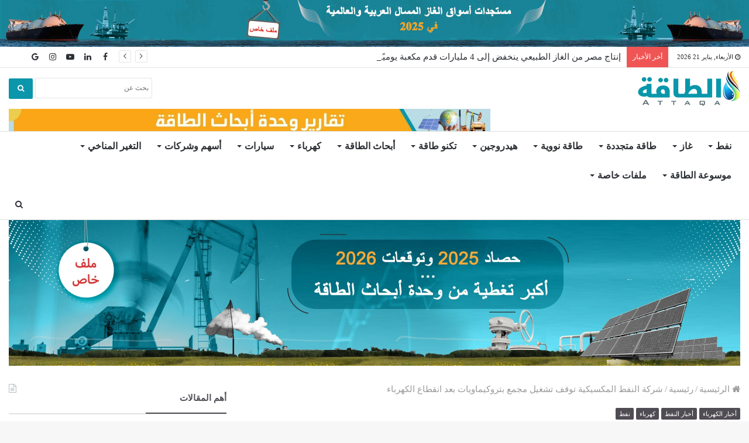

--- FILE ---
content_type: text/html; charset=UTF-8
request_url: https://attaqa.net/2021/04/21/%D8%B4%D8%B1%D9%83%D8%A9-%D8%A7%D9%84%D9%86%D9%81%D8%B7-%D8%A7%D9%84%D9%85%D9%83%D8%B3%D9%8A%D9%83%D9%8A%D8%A9-%D8%AA%D9%88%D9%82%D9%81-%D8%AA%D8%B4%D8%BA%D9%8A%D9%84-%D9%85%D8%AC%D9%85%D8%B9-%D8%A8/
body_size: 25200
content:
<!DOCTYPE html>
<html dir="rtl" lang="ar" prefix="og: https://ogp.me/ns#">
<head>
	<meta charset="UTF-8" />
	<link rel="profile" href="https://gmpg.org/xfn/11" />
	<link rel="pingback" href="https://attaqa.net/xmlrpc.php" />
	
<!-- Search Engine Optimization by Rank Math PRO - https://s.rankmath.com/home -->
<title>شركة النفط المكسيكية توقف تشغيل مجمع بتروكيماويات بعد انقطاع الكهرباء - الطاقة</title>
<meta name="description" content="تعطّل مجمعان رئيسان للبتروكيماويات في كواتزاكوالكوس -مركز النفط في جنوب شرق المكسيك-، أمس الثلاثاء، بسبب حادثتين منفصلتين، حسبما أفادت شركة النفط المكسيكية"/>
<meta name="robots" content="follow, index, max-snippet:-1, max-video-preview:-1, max-image-preview:large"/>
<link rel="canonical" href="https://attaqa.net/2021/04/21/%d8%b4%d8%b1%d9%83%d8%a9-%d8%a7%d9%84%d9%86%d9%81%d8%b7-%d8%a7%d9%84%d9%85%d9%83%d8%b3%d9%8a%d9%83%d9%8a%d8%a9-%d8%aa%d9%88%d9%82%d9%81-%d8%aa%d8%b4%d8%ba%d9%8a%d9%84-%d9%85%d8%ac%d9%85%d8%b9-%d8%a8/" />
<meta property="og:locale" content="ar_AR" />
<meta property="og:type" content="article" />
<meta property="og:title" content="شركة النفط المكسيكية توقف تشغيل مجمع بتروكيماويات بعد انقطاع الكهرباء - الطاقة" />
<meta property="og:description" content="تعطّل مجمعان رئيسان للبتروكيماويات في كواتزاكوالكوس -مركز النفط في جنوب شرق المكسيك-، أمس الثلاثاء، بسبب حادثتين منفصلتين، حسبما أفادت شركة النفط المكسيكية" />
<meta property="og:url" content="https://attaqa.net/2021/04/21/%d8%b4%d8%b1%d9%83%d8%a9-%d8%a7%d9%84%d9%86%d9%81%d8%b7-%d8%a7%d9%84%d9%85%d9%83%d8%b3%d9%8a%d9%83%d9%8a%d8%a9-%d8%aa%d9%88%d9%82%d9%81-%d8%aa%d8%b4%d8%ba%d9%8a%d9%84-%d9%85%d8%ac%d9%85%d8%b9-%d8%a8/" />
<meta property="og:site_name" content="الطاقة" />
<meta property="article:publisher" content="https://www.facebook.com/attaqa2" />
<meta property="article:tag" content="الهيدروكربونات" />
<meta property="article:tag" content="انقطاع التيار الكهربائي" />
<meta property="article:tag" content="بيمكس" />
<meta property="article:tag" content="خط غاز طبيعي" />
<meta property="article:tag" content="شركة النفط الوطنية المكسيكية" />
<meta property="article:tag" content="مجمع بتروكيماويات" />
<meta property="article:tag" content="مركز النفط" />
<meta property="article:section" content="رئيسية" />
<meta property="og:updated_time" content="2021-09-15T20:09:50+03:00" />
<meta property="og:image" content="https://attaqa.net/wp-content/uploads/2021/04/بيميكس.jpg" />
<meta property="og:image:secure_url" content="https://attaqa.net/wp-content/uploads/2021/04/بيميكس.jpg" />
<meta property="og:image:width" content="825" />
<meta property="og:image:height" content="562" />
<meta property="og:image:alt" content="شركة النفط المكسيكية بيميكس" />
<meta property="og:image:type" content="image/jpeg" />
<meta property="article:published_time" content="2021-04-21T22:48:30+03:00" />
<meta property="article:modified_time" content="2021-09-15T20:09:50+03:00" />
<meta name="twitter:card" content="summary_large_image" />
<meta name="twitter:title" content="شركة النفط المكسيكية توقف تشغيل مجمع بتروكيماويات بعد انقطاع الكهرباء - الطاقة" />
<meta name="twitter:description" content="تعطّل مجمعان رئيسان للبتروكيماويات في كواتزاكوالكوس -مركز النفط في جنوب شرق المكسيك-، أمس الثلاثاء، بسبب حادثتين منفصلتين، حسبما أفادت شركة النفط المكسيكية" />
<meta name="twitter:site" content="@Attaqa2" />
<meta name="twitter:creator" content="@Attaqa2" />
<meta name="twitter:image" content="https://attaqa.net/wp-content/uploads/2021/04/بيميكس.jpg" />
<meta name="twitter:label1" content="Written by" />
<meta name="twitter:data1" content="دينا قدري" />
<meta name="twitter:label2" content="Time to read" />
<meta name="twitter:data2" content="Less than a minute" />
<script type="application/ld+json" class="rank-math-schema-pro">{"@context":"https://schema.org","@graph":[{"@type":["NewsMediaOrganization","Organization"],"@id":"https://attaqa.net/#organization","name":"\u0627\u0644\u0637\u0627\u0642\u0629","url":"https://attaqa.net","logo":{"@type":"ImageObject","@id":"https://attaqa.net/#logo","url":"https://attaqa.net/wp-content/uploads/2020/11/Attaqa.png","contentUrl":"https://attaqa.net/wp-content/uploads/2020/11/Attaqa.png","caption":"\u0627\u0644\u0637\u0627\u0642\u0629","inLanguage":"ar","width":"512","height":"512"}},{"@type":"WebSite","@id":"https://attaqa.net/#website","url":"https://attaqa.net","name":"\u0627\u0644\u0637\u0627\u0642\u0629","publisher":{"@id":"https://attaqa.net/#organization"},"inLanguage":"ar"},{"@type":"ImageObject","@id":"https://attaqa.net/wp-content/uploads/2021/04/\u0628\u064a\u0645\u064a\u0643\u0633.jpg","url":"https://attaqa.net/wp-content/uploads/2021/04/\u0628\u064a\u0645\u064a\u0643\u0633.jpg","width":"825","height":"562","caption":"\u0634\u0631\u0643\u0629 \u0627\u0644\u0646\u0641\u0637 \u0627\u0644\u0645\u0643\u0633\u064a\u0643\u064a\u0629 \u0628\u064a\u0645\u064a\u0643\u0633","inLanguage":"ar"},{"@type":"WebPage","@id":"https://attaqa.net/2021/04/21/%d8%b4%d8%b1%d9%83%d8%a9-%d8%a7%d9%84%d9%86%d9%81%d8%b7-%d8%a7%d9%84%d9%85%d9%83%d8%b3%d9%8a%d9%83%d9%8a%d8%a9-%d8%aa%d9%88%d9%82%d9%81-%d8%aa%d8%b4%d8%ba%d9%8a%d9%84-%d9%85%d8%ac%d9%85%d8%b9-%d8%a8/#webpage","url":"https://attaqa.net/2021/04/21/%d8%b4%d8%b1%d9%83%d8%a9-%d8%a7%d9%84%d9%86%d9%81%d8%b7-%d8%a7%d9%84%d9%85%d9%83%d8%b3%d9%8a%d9%83%d9%8a%d8%a9-%d8%aa%d9%88%d9%82%d9%81-%d8%aa%d8%b4%d8%ba%d9%8a%d9%84-%d9%85%d8%ac%d9%85%d8%b9-%d8%a8/","name":"\u0634\u0631\u0643\u0629 \u0627\u0644\u0646\u0641\u0637 \u0627\u0644\u0645\u0643\u0633\u064a\u0643\u064a\u0629 \u062a\u0648\u0642\u0641 \u062a\u0634\u063a\u064a\u0644 \u0645\u062c\u0645\u0639 \u0628\u062a\u0631\u0648\u0643\u064a\u0645\u0627\u0648\u064a\u0627\u062a \u0628\u0639\u062f \u0627\u0646\u0642\u0637\u0627\u0639 \u0627\u0644\u0643\u0647\u0631\u0628\u0627\u0621 - \u0627\u0644\u0637\u0627\u0642\u0629","datePublished":"2021-04-21T22:48:30+03:00","dateModified":"2021-09-15T20:09:50+03:00","isPartOf":{"@id":"https://attaqa.net/#website"},"primaryImageOfPage":{"@id":"https://attaqa.net/wp-content/uploads/2021/04/\u0628\u064a\u0645\u064a\u0643\u0633.jpg"},"inLanguage":"ar"},{"@type":"Person","@id":"https://attaqa.net/author/d-kadri/","name":"\u062f\u064a\u0646\u0627 \u0642\u062f\u0631\u064a","url":"https://attaqa.net/author/d-kadri/","image":{"@type":"ImageObject","@id":"https://secure.gravatar.com/avatar/978748218e8e9379a4afd6c3827dda32?s=96&amp;d=mm&amp;r=g","url":"https://secure.gravatar.com/avatar/978748218e8e9379a4afd6c3827dda32?s=96&amp;d=mm&amp;r=g","caption":"\u062f\u064a\u0646\u0627 \u0642\u062f\u0631\u064a","inLanguage":"ar"},"sameAs":["mailto:dina.kadri90@gmail.com"],"worksFor":{"@id":"https://attaqa.net/#organization"}},{"@type":"NewsArticle","headline":"\u0634\u0631\u0643\u0629 \u0627\u0644\u0646\u0641\u0637 \u0627\u0644\u0645\u0643\u0633\u064a\u0643\u064a\u0629 \u062a\u0648\u0642\u0641 \u062a\u0634\u063a\u064a\u0644 \u0645\u062c\u0645\u0639 \u0628\u062a\u0631\u0648\u0643\u064a\u0645\u0627\u0648\u064a\u0627\u062a \u0628\u0639\u062f \u0627\u0646\u0642\u0637\u0627\u0639 \u0627\u0644\u0643\u0647\u0631\u0628\u0627\u0621 - \u0627\u0644\u0637\u0627\u0642\u0629","keywords":"\u0634\u0631\u0643\u0629 \u0627\u0644\u0646\u0641\u0637 \u0627\u0644\u0645\u0643\u0633\u064a\u0643\u064a\u0629","datePublished":"2021-04-21T22:48:30+03:00","dateModified":"2021-09-15T20:09:50+03:00","author":{"@id":"https://attaqa.net/author/d-kadri/"},"publisher":{"@id":"https://attaqa.net/#organization"},"description":"\u062a\u0639\u0637\u0651\u0644 \u0645\u062c\u0645\u0639\u0627\u0646 \u0631\u0626\u064a\u0633\u0627\u0646 \u0644\u0644\u0628\u062a\u0631\u0648\u0643\u064a\u0645\u0627\u0648\u064a\u0627\u062a \u0641\u064a \u0643\u0648\u0627\u062a\u0632\u0627\u0643\u0648\u0627\u0644\u0643\u0648\u0633 -\u0645\u0631\u0643\u0632 \u0627\u0644\u0646\u0641\u0637 \u0641\u064a \u062c\u0646\u0648\u0628 \u0634\u0631\u0642 \u0627\u0644\u0645\u0643\u0633\u064a\u0643-\u060c \u0623\u0645\u0633 \u0627\u0644\u062b\u0644\u0627\u062b\u0627\u0621\u060c \u0628\u0633\u0628\u0628 \u062d\u0627\u062f\u062b\u062a\u064a\u0646 \u0645\u0646\u0641\u0635\u0644\u062a\u064a\u0646\u060c \u062d\u0633\u0628\u0645\u0627 \u0623\u0641\u0627\u062f\u062a \u0634\u0631\u0643\u0629 \u0627\u0644\u0646\u0641\u0637 \u0627\u0644\u0645\u0643\u0633\u064a\u0643\u064a\u0629","copyrightYear":"2021","copyrightHolder":{"@id":"https://attaqa.net/#organization"},"name":"\u0634\u0631\u0643\u0629 \u0627\u0644\u0646\u0641\u0637 \u0627\u0644\u0645\u0643\u0633\u064a\u0643\u064a\u0629 \u062a\u0648\u0642\u0641 \u062a\u0634\u063a\u064a\u0644 \u0645\u062c\u0645\u0639 \u0628\u062a\u0631\u0648\u0643\u064a\u0645\u0627\u0648\u064a\u0627\u062a \u0628\u0639\u062f \u0627\u0646\u0642\u0637\u0627\u0639 \u0627\u0644\u0643\u0647\u0631\u0628\u0627\u0621 - \u0627\u0644\u0637\u0627\u0642\u0629","@id":"https://attaqa.net/2021/04/21/%d8%b4%d8%b1%d9%83%d8%a9-%d8%a7%d9%84%d9%86%d9%81%d8%b7-%d8%a7%d9%84%d9%85%d9%83%d8%b3%d9%8a%d9%83%d9%8a%d8%a9-%d8%aa%d9%88%d9%82%d9%81-%d8%aa%d8%b4%d8%ba%d9%8a%d9%84-%d9%85%d8%ac%d9%85%d8%b9-%d8%a8/#richSnippet","isPartOf":{"@id":"https://attaqa.net/2021/04/21/%d8%b4%d8%b1%d9%83%d8%a9-%d8%a7%d9%84%d9%86%d9%81%d8%b7-%d8%a7%d9%84%d9%85%d9%83%d8%b3%d9%8a%d9%83%d9%8a%d8%a9-%d8%aa%d9%88%d9%82%d9%81-%d8%aa%d8%b4%d8%ba%d9%8a%d9%84-%d9%85%d8%ac%d9%85%d8%b9-%d8%a8/#webpage"},"image":{"@id":"https://attaqa.net/wp-content/uploads/2021/04/\u0628\u064a\u0645\u064a\u0643\u0633.jpg"},"inLanguage":"ar","mainEntityOfPage":{"@id":"https://attaqa.net/2021/04/21/%d8%b4%d8%b1%d9%83%d8%a9-%d8%a7%d9%84%d9%86%d9%81%d8%b7-%d8%a7%d9%84%d9%85%d9%83%d8%b3%d9%8a%d9%83%d9%8a%d8%a9-%d8%aa%d9%88%d9%82%d9%81-%d8%aa%d8%b4%d8%ba%d9%8a%d9%84-%d9%85%d8%ac%d9%85%d8%b9-%d8%a8/#webpage"}}]}</script>
<!-- /Rank Math WordPress SEO plugin -->

<link rel="alternate" type="application/rss+xml" title="الطاقة &laquo; الخلاصة" href="https://attaqa.net/feed/" />
<link rel="alternate" type="application/rss+xml" title="الطاقة &laquo; خلاصة التعليقات" href="https://attaqa.net/comments/feed/" />
<link rel="alternate" type="application/rss+xml" title="الطاقة &laquo; شركة النفط المكسيكية توقف تشغيل مجمع بتروكيماويات بعد انقطاع الكهرباء خلاصة التعليقات" href="https://attaqa.net/2021/04/21/%d8%b4%d8%b1%d9%83%d8%a9-%d8%a7%d9%84%d9%86%d9%81%d8%b7-%d8%a7%d9%84%d9%85%d9%83%d8%b3%d9%8a%d9%83%d9%8a%d8%a9-%d8%aa%d9%88%d9%82%d9%81-%d8%aa%d8%b4%d8%ba%d9%8a%d9%84-%d9%85%d8%ac%d9%85%d8%b9-%d8%a8/feed/" />
<script type="75ae226411ee63273b61a6e3-text/javascript">
window._wpemojiSettings = {"baseUrl":"https:\/\/s.w.org\/images\/core\/emoji\/14.0.0\/72x72\/","ext":".png","svgUrl":"https:\/\/s.w.org\/images\/core\/emoji\/14.0.0\/svg\/","svgExt":".svg","source":{"concatemoji":"https:\/\/attaqa.net\/wp-includes\/js\/wp-emoji-release.min.js?ver=6.2"}};
/*! This file is auto-generated */
!function(e,a,t){var n,r,o,i=a.createElement("canvas"),p=i.getContext&&i.getContext("2d");function s(e,t){p.clearRect(0,0,i.width,i.height),p.fillText(e,0,0);e=i.toDataURL();return p.clearRect(0,0,i.width,i.height),p.fillText(t,0,0),e===i.toDataURL()}function c(e){var t=a.createElement("script");t.src=e,t.defer=t.type="text/javascript",a.getElementsByTagName("head")[0].appendChild(t)}for(o=Array("flag","emoji"),t.supports={everything:!0,everythingExceptFlag:!0},r=0;r<o.length;r++)t.supports[o[r]]=function(e){if(p&&p.fillText)switch(p.textBaseline="top",p.font="600 32px Arial",e){case"flag":return s("\ud83c\udff3\ufe0f\u200d\u26a7\ufe0f","\ud83c\udff3\ufe0f\u200b\u26a7\ufe0f")?!1:!s("\ud83c\uddfa\ud83c\uddf3","\ud83c\uddfa\u200b\ud83c\uddf3")&&!s("\ud83c\udff4\udb40\udc67\udb40\udc62\udb40\udc65\udb40\udc6e\udb40\udc67\udb40\udc7f","\ud83c\udff4\u200b\udb40\udc67\u200b\udb40\udc62\u200b\udb40\udc65\u200b\udb40\udc6e\u200b\udb40\udc67\u200b\udb40\udc7f");case"emoji":return!s("\ud83e\udef1\ud83c\udffb\u200d\ud83e\udef2\ud83c\udfff","\ud83e\udef1\ud83c\udffb\u200b\ud83e\udef2\ud83c\udfff")}return!1}(o[r]),t.supports.everything=t.supports.everything&&t.supports[o[r]],"flag"!==o[r]&&(t.supports.everythingExceptFlag=t.supports.everythingExceptFlag&&t.supports[o[r]]);t.supports.everythingExceptFlag=t.supports.everythingExceptFlag&&!t.supports.flag,t.DOMReady=!1,t.readyCallback=function(){t.DOMReady=!0},t.supports.everything||(n=function(){t.readyCallback()},a.addEventListener?(a.addEventListener("DOMContentLoaded",n,!1),e.addEventListener("load",n,!1)):(e.attachEvent("onload",n),a.attachEvent("onreadystatechange",function(){"complete"===a.readyState&&t.readyCallback()})),(e=t.source||{}).concatemoji?c(e.concatemoji):e.wpemoji&&e.twemoji&&(c(e.twemoji),c(e.wpemoji)))}(window,document,window._wpemojiSettings);
</script>
<style type="text/css">
img.wp-smiley,
img.emoji {
	display: inline !important;
	border: none !important;
	box-shadow: none !important;
	height: 1em !important;
	width: 1em !important;
	margin: 0 0.07em !important;
	vertical-align: -0.1em !important;
	background: none !important;
	padding: 0 !important;
}
</style>
	<link rel='stylesheet' id='yasham-style-css' href='https://attaqa.net/wp-content/plugins/yasham-per/styles/general.css?ver=6.2' type='text/css' media='all' />
<link rel='stylesheet' id='wp-block-library-rtl-css' href='https://attaqa.net/wp-includes/css/dist/block-library/style-rtl.min.css?ver=6.2' type='text/css' media='all' />
<style id='wp-block-library-theme-inline-css' type='text/css'>
.wp-block-audio figcaption{color:#555;font-size:13px;text-align:center}.is-dark-theme .wp-block-audio figcaption{color:hsla(0,0%,100%,.65)}.wp-block-audio{margin:0 0 1em}.wp-block-code{border:1px solid #ccc;border-radius:4px;font-family:Menlo,Consolas,monaco,monospace;padding:.8em 1em}.wp-block-embed figcaption{color:#555;font-size:13px;text-align:center}.is-dark-theme .wp-block-embed figcaption{color:hsla(0,0%,100%,.65)}.wp-block-embed{margin:0 0 1em}.blocks-gallery-caption{color:#555;font-size:13px;text-align:center}.is-dark-theme .blocks-gallery-caption{color:hsla(0,0%,100%,.65)}.wp-block-image figcaption{color:#555;font-size:13px;text-align:center}.is-dark-theme .wp-block-image figcaption{color:hsla(0,0%,100%,.65)}.wp-block-image{margin:0 0 1em}.wp-block-pullquote{border-bottom:4px solid;border-top:4px solid;color:currentColor;margin-bottom:1.75em}.wp-block-pullquote cite,.wp-block-pullquote footer,.wp-block-pullquote__citation{color:currentColor;font-size:.8125em;font-style:normal;text-transform:uppercase}.wp-block-quote{border-left:.25em solid;margin:0 0 1.75em;padding-left:1em}.wp-block-quote cite,.wp-block-quote footer{color:currentColor;font-size:.8125em;font-style:normal;position:relative}.wp-block-quote.has-text-align-right{border-left:none;border-right:.25em solid;padding-left:0;padding-right:1em}.wp-block-quote.has-text-align-center{border:none;padding-left:0}.wp-block-quote.is-large,.wp-block-quote.is-style-large,.wp-block-quote.is-style-plain{border:none}.wp-block-search .wp-block-search__label{font-weight:700}.wp-block-search__button{border:1px solid #ccc;padding:.375em .625em}:where(.wp-block-group.has-background){padding:1.25em 2.375em}.wp-block-separator.has-css-opacity{opacity:.4}.wp-block-separator{border:none;border-bottom:2px solid;margin-left:auto;margin-right:auto}.wp-block-separator.has-alpha-channel-opacity{opacity:1}.wp-block-separator:not(.is-style-wide):not(.is-style-dots){width:100px}.wp-block-separator.has-background:not(.is-style-dots){border-bottom:none;height:1px}.wp-block-separator.has-background:not(.is-style-wide):not(.is-style-dots){height:2px}.wp-block-table{margin:0 0 1em}.wp-block-table td,.wp-block-table th{word-break:normal}.wp-block-table figcaption{color:#555;font-size:13px;text-align:center}.is-dark-theme .wp-block-table figcaption{color:hsla(0,0%,100%,.65)}.wp-block-video figcaption{color:#555;font-size:13px;text-align:center}.is-dark-theme .wp-block-video figcaption{color:hsla(0,0%,100%,.65)}.wp-block-video{margin:0 0 1em}.wp-block-template-part.has-background{margin-bottom:0;margin-top:0;padding:1.25em 2.375em}
</style>
<link rel='stylesheet' id='classic-theme-styles-css' href='https://attaqa.net/wp-includes/css/classic-themes.min.css?ver=6.2' type='text/css' media='all' />
<style id='global-styles-inline-css' type='text/css'>
body{--wp--preset--color--black: #000000;--wp--preset--color--cyan-bluish-gray: #abb8c3;--wp--preset--color--white: #ffffff;--wp--preset--color--pale-pink: #f78da7;--wp--preset--color--vivid-red: #cf2e2e;--wp--preset--color--luminous-vivid-orange: #ff6900;--wp--preset--color--luminous-vivid-amber: #fcb900;--wp--preset--color--light-green-cyan: #7bdcb5;--wp--preset--color--vivid-green-cyan: #00d084;--wp--preset--color--pale-cyan-blue: #8ed1fc;--wp--preset--color--vivid-cyan-blue: #0693e3;--wp--preset--color--vivid-purple: #9b51e0;--wp--preset--gradient--vivid-cyan-blue-to-vivid-purple: linear-gradient(135deg,rgba(6,147,227,1) 0%,rgb(155,81,224) 100%);--wp--preset--gradient--light-green-cyan-to-vivid-green-cyan: linear-gradient(135deg,rgb(122,220,180) 0%,rgb(0,208,130) 100%);--wp--preset--gradient--luminous-vivid-amber-to-luminous-vivid-orange: linear-gradient(135deg,rgba(252,185,0,1) 0%,rgba(255,105,0,1) 100%);--wp--preset--gradient--luminous-vivid-orange-to-vivid-red: linear-gradient(135deg,rgba(255,105,0,1) 0%,rgb(207,46,46) 100%);--wp--preset--gradient--very-light-gray-to-cyan-bluish-gray: linear-gradient(135deg,rgb(238,238,238) 0%,rgb(169,184,195) 100%);--wp--preset--gradient--cool-to-warm-spectrum: linear-gradient(135deg,rgb(74,234,220) 0%,rgb(151,120,209) 20%,rgb(207,42,186) 40%,rgb(238,44,130) 60%,rgb(251,105,98) 80%,rgb(254,248,76) 100%);--wp--preset--gradient--blush-light-purple: linear-gradient(135deg,rgb(255,206,236) 0%,rgb(152,150,240) 100%);--wp--preset--gradient--blush-bordeaux: linear-gradient(135deg,rgb(254,205,165) 0%,rgb(254,45,45) 50%,rgb(107,0,62) 100%);--wp--preset--gradient--luminous-dusk: linear-gradient(135deg,rgb(255,203,112) 0%,rgb(199,81,192) 50%,rgb(65,88,208) 100%);--wp--preset--gradient--pale-ocean: linear-gradient(135deg,rgb(255,245,203) 0%,rgb(182,227,212) 50%,rgb(51,167,181) 100%);--wp--preset--gradient--electric-grass: linear-gradient(135deg,rgb(202,248,128) 0%,rgb(113,206,126) 100%);--wp--preset--gradient--midnight: linear-gradient(135deg,rgb(2,3,129) 0%,rgb(40,116,252) 100%);--wp--preset--duotone--dark-grayscale: url('#wp-duotone-dark-grayscale');--wp--preset--duotone--grayscale: url('#wp-duotone-grayscale');--wp--preset--duotone--purple-yellow: url('#wp-duotone-purple-yellow');--wp--preset--duotone--blue-red: url('#wp-duotone-blue-red');--wp--preset--duotone--midnight: url('#wp-duotone-midnight');--wp--preset--duotone--magenta-yellow: url('#wp-duotone-magenta-yellow');--wp--preset--duotone--purple-green: url('#wp-duotone-purple-green');--wp--preset--duotone--blue-orange: url('#wp-duotone-blue-orange');--wp--preset--font-size--small: 13px;--wp--preset--font-size--medium: 20px;--wp--preset--font-size--large: 36px;--wp--preset--font-size--x-large: 42px;--wp--preset--spacing--20: 0.44rem;--wp--preset--spacing--30: 0.67rem;--wp--preset--spacing--40: 1rem;--wp--preset--spacing--50: 1.5rem;--wp--preset--spacing--60: 2.25rem;--wp--preset--spacing--70: 3.38rem;--wp--preset--spacing--80: 5.06rem;--wp--preset--shadow--natural: 6px 6px 9px rgba(0, 0, 0, 0.2);--wp--preset--shadow--deep: 12px 12px 50px rgba(0, 0, 0, 0.4);--wp--preset--shadow--sharp: 6px 6px 0px rgba(0, 0, 0, 0.2);--wp--preset--shadow--outlined: 6px 6px 0px -3px rgba(255, 255, 255, 1), 6px 6px rgba(0, 0, 0, 1);--wp--preset--shadow--crisp: 6px 6px 0px rgba(0, 0, 0, 1);}:where(.is-layout-flex){gap: 0.5em;}body .is-layout-flow > .alignleft{float: left;margin-inline-start: 0;margin-inline-end: 2em;}body .is-layout-flow > .alignright{float: right;margin-inline-start: 2em;margin-inline-end: 0;}body .is-layout-flow > .aligncenter{margin-left: auto !important;margin-right: auto !important;}body .is-layout-constrained > .alignleft{float: left;margin-inline-start: 0;margin-inline-end: 2em;}body .is-layout-constrained > .alignright{float: right;margin-inline-start: 2em;margin-inline-end: 0;}body .is-layout-constrained > .aligncenter{margin-left: auto !important;margin-right: auto !important;}body .is-layout-constrained > :where(:not(.alignleft):not(.alignright):not(.alignfull)){max-width: var(--wp--style--global--content-size);margin-left: auto !important;margin-right: auto !important;}body .is-layout-constrained > .alignwide{max-width: var(--wp--style--global--wide-size);}body .is-layout-flex{display: flex;}body .is-layout-flex{flex-wrap: wrap;align-items: center;}body .is-layout-flex > *{margin: 0;}:where(.wp-block-columns.is-layout-flex){gap: 2em;}.has-black-color{color: var(--wp--preset--color--black) !important;}.has-cyan-bluish-gray-color{color: var(--wp--preset--color--cyan-bluish-gray) !important;}.has-white-color{color: var(--wp--preset--color--white) !important;}.has-pale-pink-color{color: var(--wp--preset--color--pale-pink) !important;}.has-vivid-red-color{color: var(--wp--preset--color--vivid-red) !important;}.has-luminous-vivid-orange-color{color: var(--wp--preset--color--luminous-vivid-orange) !important;}.has-luminous-vivid-amber-color{color: var(--wp--preset--color--luminous-vivid-amber) !important;}.has-light-green-cyan-color{color: var(--wp--preset--color--light-green-cyan) !important;}.has-vivid-green-cyan-color{color: var(--wp--preset--color--vivid-green-cyan) !important;}.has-pale-cyan-blue-color{color: var(--wp--preset--color--pale-cyan-blue) !important;}.has-vivid-cyan-blue-color{color: var(--wp--preset--color--vivid-cyan-blue) !important;}.has-vivid-purple-color{color: var(--wp--preset--color--vivid-purple) !important;}.has-black-background-color{background-color: var(--wp--preset--color--black) !important;}.has-cyan-bluish-gray-background-color{background-color: var(--wp--preset--color--cyan-bluish-gray) !important;}.has-white-background-color{background-color: var(--wp--preset--color--white) !important;}.has-pale-pink-background-color{background-color: var(--wp--preset--color--pale-pink) !important;}.has-vivid-red-background-color{background-color: var(--wp--preset--color--vivid-red) !important;}.has-luminous-vivid-orange-background-color{background-color: var(--wp--preset--color--luminous-vivid-orange) !important;}.has-luminous-vivid-amber-background-color{background-color: var(--wp--preset--color--luminous-vivid-amber) !important;}.has-light-green-cyan-background-color{background-color: var(--wp--preset--color--light-green-cyan) !important;}.has-vivid-green-cyan-background-color{background-color: var(--wp--preset--color--vivid-green-cyan) !important;}.has-pale-cyan-blue-background-color{background-color: var(--wp--preset--color--pale-cyan-blue) !important;}.has-vivid-cyan-blue-background-color{background-color: var(--wp--preset--color--vivid-cyan-blue) !important;}.has-vivid-purple-background-color{background-color: var(--wp--preset--color--vivid-purple) !important;}.has-black-border-color{border-color: var(--wp--preset--color--black) !important;}.has-cyan-bluish-gray-border-color{border-color: var(--wp--preset--color--cyan-bluish-gray) !important;}.has-white-border-color{border-color: var(--wp--preset--color--white) !important;}.has-pale-pink-border-color{border-color: var(--wp--preset--color--pale-pink) !important;}.has-vivid-red-border-color{border-color: var(--wp--preset--color--vivid-red) !important;}.has-luminous-vivid-orange-border-color{border-color: var(--wp--preset--color--luminous-vivid-orange) !important;}.has-luminous-vivid-amber-border-color{border-color: var(--wp--preset--color--luminous-vivid-amber) !important;}.has-light-green-cyan-border-color{border-color: var(--wp--preset--color--light-green-cyan) !important;}.has-vivid-green-cyan-border-color{border-color: var(--wp--preset--color--vivid-green-cyan) !important;}.has-pale-cyan-blue-border-color{border-color: var(--wp--preset--color--pale-cyan-blue) !important;}.has-vivid-cyan-blue-border-color{border-color: var(--wp--preset--color--vivid-cyan-blue) !important;}.has-vivid-purple-border-color{border-color: var(--wp--preset--color--vivid-purple) !important;}.has-vivid-cyan-blue-to-vivid-purple-gradient-background{background: var(--wp--preset--gradient--vivid-cyan-blue-to-vivid-purple) !important;}.has-light-green-cyan-to-vivid-green-cyan-gradient-background{background: var(--wp--preset--gradient--light-green-cyan-to-vivid-green-cyan) !important;}.has-luminous-vivid-amber-to-luminous-vivid-orange-gradient-background{background: var(--wp--preset--gradient--luminous-vivid-amber-to-luminous-vivid-orange) !important;}.has-luminous-vivid-orange-to-vivid-red-gradient-background{background: var(--wp--preset--gradient--luminous-vivid-orange-to-vivid-red) !important;}.has-very-light-gray-to-cyan-bluish-gray-gradient-background{background: var(--wp--preset--gradient--very-light-gray-to-cyan-bluish-gray) !important;}.has-cool-to-warm-spectrum-gradient-background{background: var(--wp--preset--gradient--cool-to-warm-spectrum) !important;}.has-blush-light-purple-gradient-background{background: var(--wp--preset--gradient--blush-light-purple) !important;}.has-blush-bordeaux-gradient-background{background: var(--wp--preset--gradient--blush-bordeaux) !important;}.has-luminous-dusk-gradient-background{background: var(--wp--preset--gradient--luminous-dusk) !important;}.has-pale-ocean-gradient-background{background: var(--wp--preset--gradient--pale-ocean) !important;}.has-electric-grass-gradient-background{background: var(--wp--preset--gradient--electric-grass) !important;}.has-midnight-gradient-background{background: var(--wp--preset--gradient--midnight) !important;}.has-small-font-size{font-size: var(--wp--preset--font-size--small) !important;}.has-medium-font-size{font-size: var(--wp--preset--font-size--medium) !important;}.has-large-font-size{font-size: var(--wp--preset--font-size--large) !important;}.has-x-large-font-size{font-size: var(--wp--preset--font-size--x-large) !important;}
.wp-block-navigation a:where(:not(.wp-element-button)){color: inherit;}
:where(.wp-block-columns.is-layout-flex){gap: 2em;}
.wp-block-pullquote{font-size: 1.5em;line-height: 1.6;}
</style>
<link rel='stylesheet' id='contact-form-7-css' href='https://attaqa.net/wp-content/plugins/contact-form-7/includes/css/styles.css?ver=5.7.5.1' type='text/css' media='all' />
<link rel='stylesheet' id='contact-form-7-rtl-css' href='https://attaqa.net/wp-content/plugins/contact-form-7/includes/css/styles-rtl.css?ver=5.7.5.1' type='text/css' media='all' />
<link rel='stylesheet' id='newsletter-css' href='https://attaqa.net/wp-content/plugins/newsletter/style.css?ver=7.5.9' type='text/css' media='all' />
<link rel='stylesheet' id='tie-css-base-css' href='https://attaqa.net/wp-content/themes/jannah/assets/css/base.min.css?ver=4.1.1' type='text/css' media='all' />
<link rel='stylesheet' id='tie-css-styles-css' href='https://attaqa.net/wp-content/themes/jannah/assets/css/style.min.css?ver=4.1.1' type='text/css' media='all' />
<link rel='stylesheet' id='tie-css-widgets-css' href='https://attaqa.net/wp-content/themes/jannah/assets/css/widgets.min.css?ver=4.1.1' type='text/css' media='all' />
<link rel='stylesheet' id='tie-css-helpers-css' href='https://attaqa.net/wp-content/themes/jannah/assets/css/helpers.min.css?ver=4.1.1' type='text/css' media='all' />
<link rel='stylesheet' id='tie-css-ilightbox-css' href='https://attaqa.net/wp-content/themes/jannah/assets/ilightbox/dark-skin/skin.css?ver=4.1.1' type='text/css' media='all' />
<link rel='stylesheet' id='tie-css-print-css' href='https://attaqa.net/wp-content/themes/jannah/assets/css/print.css?ver=4.1.1' type='text/css' media='print' />
<link rel='stylesheet' id='tie-css-single-css' href='https://attaqa.net/wp-content/themes/jannah/assets/css/single.min.css?ver=4.1.1' type='text/css' media='all' />
<style id='tie-css-single-inline-css' type='text/css'>
#main-nav .main-menu > ul > li > a{font-size: 16px;}#the-post .entry-content,#the-post .entry-content p{font-size: 20px;}#tie-wrapper .mag-box.big-post-left-box li:not(:first-child) .post-title,#tie-wrapper .mag-box.big-post-top-box li:not(:first-child) .post-title,#tie-wrapper .mag-box.half-box li:not(:first-child) .post-title,#tie-wrapper .mag-box.big-thumb-left-box li:not(:first-child) .post-title,#tie-wrapper .mag-box.scrolling-box .slide .post-title,#tie-wrapper .mag-box.miscellaneous-box li:not(:first-child) .post-title{font-weight: 500;}a:hover,.entry a:hover{color: #0c96ab;}#main-nav{background-color : #ffffff;border-width: 0;}#theme-header #main-nav:not(.fixed-nav){bottom: 0;}#main-nav.fixed-nav{background-color : rgba( 255,255,255 ,0.95);}#main-nav .main-menu-wrapper,#main-nav .menu-sub-content,#main-nav .comp-sub-menu,#main-nav .guest-btn,#main-nav ul.cats-vertical li a.is-active,#main-nav ul.cats-vertical li a:hover.search-in-main-nav.autocomplete-suggestions{background-color: #ffffff;}#main-nav .icon-basecloud-bg:after{color: #ffffff;}#main-nav *,.search-in-main-nav.autocomplete-suggestions{border-color: rgba(0,0,0,0.07);}.main-nav-boxed #main-nav .main-menu-wrapper{border-width: 0;}#main-nav,#main-nav input,#main-nav #search-submit,#main-nav .fa-spinner,#main-nav .comp-sub-menu,#main-nav .tie-weather-widget{color: #5a6871;}#main-nav input::-moz-placeholder{color: #5a6871;}#main-nav input:-moz-placeholder{color: #5a6871;}#main-nav input:-ms-input-placeholder{color: #5a6871;}#main-nav input::-webkit-input-placeholder{color: #5a6871;}#main-nav .mega-menu .post-meta,#main-nav .mega-menu .post-meta a,.search-in-main-nav.autocomplete-suggestions .post-meta{color: rgba(90,104,113,0.6);}#footer{background-color: #5a6871;background-image: url(https://attaqa.net/wp-content/uploads/2019/12/black-twill.png);background-repeat: repeat;}#site-info{background-color: #5a6871;}#footer .posts-list-counter .posts-list-items li:before{border-color: #5a6871;}#footer .timeline-widget a .date:before{border-color: rgba(90,104,113,0.8);}#footer .footer-boxed-widget-area,#footer textarea,#footer input:not([type=submit]),#footer select,#footer code,#footer kbd,#footer pre,#footer samp,#footer .show-more-button,#footer .slider-links .tie-slider-nav span,#footer #wp-calendar,#footer #wp-calendar tbody td,#footer #wp-calendar thead th,#footer .widget.buddypress .item-options a{border-color: rgba(255,255,255,0.1);}#footer .social-statistics-widget .white-bg li.social-icons-item a,#footer .widget_tag_cloud .tagcloud a,#footer .latest-tweets-widget .slider-links .tie-slider-nav span,#footer .widget_layered_nav_filters a{border-color: rgba(255,255,255,0.1);}#footer .social-statistics-widget .white-bg li:before{background: rgba(255,255,255,0.1);}.site-footer #wp-calendar tbody td{background: rgba(255,255,255,0.02);}#footer .white-bg .social-icons-item a span.followers span,#footer .circle-three-cols .social-icons-item a .followers-num,#footer .circle-three-cols .social-icons-item a .followers-name{color: rgba(255,255,255,0.8);}#footer .timeline-widget ul:before,#footer .timeline-widget a:not(:hover) .date:before{background-color: #3c4a53;}.site-footer.dark-skin a:hover,#footer .stars-rating-active,#footer .twitter-icon-wrap span,.block-head-4.magazine2 #footer .tabs li a{color: #0c96ab;}#footer .circle_bar{stroke: #0c96ab;}#footer #instagram-link:before,#footer #instagram-link:after,#footer .widget.buddypress .item-options a.selected,#footer .widget.buddypress .item-options a.loading,#footer .tie-slider-nav span:hover,.block-head-4.magazine2 #footer .tabs{border-color: #0c96ab;}.magazine2:not(.block-head-4) #footer .tabs a:hover,.magazine2:not(.block-head-4) #footer .tabs .active a,.magazine1 #footer .tabs a:hover,.magazine1 #footer .tabs .active a,.block-head-4.magazine2 #footer .tabs.tabs .active a,.block-head-4.magazine2 #footer .tabs > .active a:before,.block-head-4.magazine2 #footer .tabs > li.active:nth-child(n) a:after,#footer .digital-rating-static,#footer .timeline-widget li a:hover .date:before,#footer #wp-calendar #today,#footer .posts-list-counter .posts-list-items li:before,#footer .cat-counter span,#footer.dark-skin .the-global-title:after,#footer .button,#footer [type='submit'],#footer .spinner > div,#footer .widget.buddypress .item-options a.selected,#footer .widget.buddypress .item-options a.loading,#footer .tie-slider-nav span:hover,#footer .fullwidth-area .tagcloud a:hover{background-color: #0c96ab;color: #FFFFFF;}.block-head-4.magazine2 #footer .tabs li a:hover{color: #00788d;}.block-head-4.magazine2 #footer .tabs.tabs .active a:hover,#footer .widget.buddypress .item-options a.selected,#footer .widget.buddypress .item-options a.loading,#footer .tie-slider-nav span:hover{color: #FFFFFF !important;}#footer .button:hover,#footer [type='submit']:hover{background-color: #00788d;color: #FFFFFF;}#site-info,#site-info ul.social-icons li a:not(:hover) span{color: #ffffff;}a#go-to-top{background-color: #0c96ab;}a#go-to-top{color: #ffffff;}.social-icons-item .custom-link-1-social-icon{background-color: #3498db !important;}.social-icons-item .custom-link-1-social-icon span{color: #3498db;}.social-icons-item .custom-link-2-social-icon{background-color: #0a0a0a !important;}.social-icons-item .custom-link-2-social-icon span{color: #0a0a0a;}.social-icons-item .custom-link-2-social-icon.custom-social-img span.fa{background-image: url('https://attaqa.net/wp-content/uploads/2023/10/e147f91d15d593015e0e19f5a0a3e36b.png');}@media (min-width: 1200px){.container{width: auto;}}.boxed-layout #tie-wrapper,.boxed-layout .fixed-nav{max-width: 1310px;}@media (min-width: 1280px){.container,.wide-next-prev-slider-wrapper .slider-main-container{max-width: 1280px;}}
</style>
<link rel='stylesheet' id='attaqa-css-css' href='https://attaqa.net/wp-content/themes/jannah/my-style.css?ver=6.2' type='text/css' media='all' />
<script type="75ae226411ee63273b61a6e3-text/javascript" src='https://attaqa.net/wp-includes/js/jquery/jquery.min.js?ver=3.6.3' id='jquery-core-js'></script>
<script type="75ae226411ee63273b61a6e3-text/javascript" src='https://attaqa.net/wp-includes/js/jquery/jquery-migrate.min.js?ver=3.4.0' id='jquery-migrate-js'></script>
<link rel="https://api.w.org/" href="https://attaqa.net/wp-json/" /><link rel="alternate" type="application/json" href="https://attaqa.net/wp-json/wp/v2/posts/63059" /><link rel="EditURI" type="application/rsd+xml" title="RSD" href="https://attaqa.net/xmlrpc.php?rsd" />
<link rel="wlwmanifest" type="application/wlwmanifest+xml" href="https://attaqa.net/wp-includes/wlwmanifest.xml" />
<link rel="stylesheet" href="https://attaqa.net/wp-content/themes/jannah/rtl.css" type="text/css" media="screen" /><meta name="generator" content="WordPress 6.2" />
<link rel='shortlink' href='https://attaqa.net/?p=63059' />
<link rel="alternate" type="application/json+oembed" href="https://attaqa.net/wp-json/oembed/1.0/embed?url=https%3A%2F%2Fattaqa.net%2F2021%2F04%2F21%2F%25d8%25b4%25d8%25b1%25d9%2583%25d8%25a9-%25d8%25a7%25d9%2584%25d9%2586%25d9%2581%25d8%25b7-%25d8%25a7%25d9%2584%25d9%2585%25d9%2583%25d8%25b3%25d9%258a%25d9%2583%25d9%258a%25d8%25a9-%25d8%25aa%25d9%2588%25d9%2582%25d9%2581-%25d8%25aa%25d8%25b4%25d8%25ba%25d9%258a%25d9%2584-%25d9%2585%25d8%25ac%25d9%2585%25d8%25b9-%25d8%25a8%2F" />
<link rel="alternate" type="text/xml+oembed" href="https://attaqa.net/wp-json/oembed/1.0/embed?url=https%3A%2F%2Fattaqa.net%2F2021%2F04%2F21%2F%25d8%25b4%25d8%25b1%25d9%2583%25d8%25a9-%25d8%25a7%25d9%2584%25d9%2586%25d9%2581%25d8%25b7-%25d8%25a7%25d9%2584%25d9%2585%25d9%2583%25d8%25b3%25d9%258a%25d9%2583%25d9%258a%25d8%25a9-%25d8%25aa%25d9%2588%25d9%2582%25d9%2581-%25d8%25aa%25d8%25b4%25d8%25ba%25d9%258a%25d9%2584-%25d9%2585%25d8%25ac%25d9%2585%25d8%25b9-%25d8%25a8%2F&#038;format=xml" />
<meta http-equiv="X-UA-Compatible" content="IE=edge"><!-- Google Tag Manager -->
<script type="75ae226411ee63273b61a6e3-text/javascript">(function(w,d,s,l,i){w[l]=w[l]||[];w[l].push({'gtm.start':
new Date().getTime(),event:'gtm.js'});var f=d.getElementsByTagName(s)[0],
j=d.createElement(s),dl=l!='dataLayer'?'&l='+l:'';j.async=true;j.src=
'https://www.googletagmanager.com/gtm.js?id='+i+dl;f.parentNode.insertBefore(j,f);
})(window,document,'script','dataLayer','GTM-WWVVZD3');</script>
<!-- End Google Tag Manager -->
<meta name="theme-color" content="#0088ff" /><meta name="viewport" content="width=device-width, initial-scale=1.0" />      <meta name="onesignal" content="wordpress-plugin"/>
            <script type="75ae226411ee63273b61a6e3-text/javascript">

      window.OneSignal = window.OneSignal || [];

      OneSignal.push( function() {
        OneSignal.SERVICE_WORKER_UPDATER_PATH = "OneSignalSDKUpdaterWorker.js.php";
                      OneSignal.SERVICE_WORKER_PATH = "OneSignalSDKWorker.js.php";
                      OneSignal.SERVICE_WORKER_PARAM = { scope: "/" };
        OneSignal.setDefaultNotificationUrl("https://attaqa.net");
        var oneSignal_options = {};
        window._oneSignalInitOptions = oneSignal_options;

        oneSignal_options['wordpress'] = true;
oneSignal_options['appId'] = '53dcbecc-e0a2-4156-8125-b5588473f867';
oneSignal_options['allowLocalhostAsSecureOrigin'] = true;
oneSignal_options['welcomeNotification'] = { };
oneSignal_options['welcomeNotification']['disable'] = true;
oneSignal_options['path'] = "https://attaqa.net/wp-content/plugins/onesignal-free-web-push-notifications/sdk_files/";
oneSignal_options['promptOptions'] = { };
oneSignal_options['promptOptions']['actionMessage'] = "هل ترغب بالحصول على اشعارات آخر المنشورات من الطاقة";
oneSignal_options['promptOptions']['exampleNotificationTitleDesktop'] = "مثال عن الاشعار";
oneSignal_options['promptOptions']['exampleNotificationMessageDesktop'] = "الاشعار سيظر على سطح المكتب";
oneSignal_options['promptOptions']['exampleNotificationTitleMobile'] = "مثال عن الاشعار";
oneSignal_options['promptOptions']['exampleNotificationMessageMobile'] = "مثال عن الرسالة على الموبايل";
oneSignal_options['promptOptions']['exampleNotificationCaption'] = "مثال على نص الاشعار";
oneSignal_options['promptOptions']['acceptButtonText'] = "موافق";
oneSignal_options['promptOptions']['cancelButtonText'] = "لا شكراً";
oneSignal_options['promptOptions']['siteName'] = "http://attaqa.net/";
oneSignal_options['promptOptions']['autoAcceptTitle'] = "انقر للسماح";
oneSignal_options['notifyButton'] = { };
oneSignal_options['notifyButton']['enable'] = true;
oneSignal_options['notifyButton']['position'] = 'bottom-right';
oneSignal_options['notifyButton']['theme'] = 'default';
oneSignal_options['notifyButton']['size'] = 'medium';
oneSignal_options['notifyButton']['displayPredicate'] = function() {
              return OneSignal.isPushNotificationsEnabled()
                      .then(function(isPushEnabled) {
                          return !isPushEnabled;
                      });
            };
oneSignal_options['notifyButton']['showCredit'] = false;
oneSignal_options['notifyButton']['text'] = {};
oneSignal_options['notifyButton']['text']['tip.state.unsubscribed'] = 'اشترك في الإشعارات';
oneSignal_options['notifyButton']['text']['tip.state.subscribed'] = 'تم الاشتراك بنجاح';
oneSignal_options['notifyButton']['text']['tip.state.blocked'] = 'تم حظر الإشعارات';
oneSignal_options['notifyButton']['text']['message.action.subscribed'] = 'شكراً لاشتراكك';
oneSignal_options['notifyButton']['text']['message.action.resubscribed'] = 'تم اعادة تفعيل اشتراكك بالاشعارات';
oneSignal_options['notifyButton']['text']['message.action.unsubscribed'] = 'تم الغاء الاشتراك بالاشعارات';
oneSignal_options['notifyButton']['text']['dialog.main.title'] = 'اشعارات الطاقة';
oneSignal_options['notifyButton']['text']['dialog.main.button.subscribe'] = 'الاشتراك';
oneSignal_options['notifyButton']['text']['dialog.main.button.unsubscribe'] = 'الغاء الاشتراك';
oneSignal_options['notifyButton']['text']['dialog.blocked.title'] = 'حظر الاشعارات';
oneSignal_options['notifyButton']['colors'] = {};
oneSignal_options['notifyButton']['colors']['circle.background'] = '#0c96ab';
oneSignal_options['notifyButton']['colors']['pulse.color'] = '#0c96ab';
oneSignal_options['notifyButton']['colors']['dialog.button.background'] = '#0c96ab';
                OneSignal.init(window._oneSignalInitOptions);
                OneSignal.showSlidedownPrompt();      });

      function documentInitOneSignal() {
        var oneSignal_elements = document.getElementsByClassName("OneSignal-prompt");

        var oneSignalLinkClickHandler = function(event) { OneSignal.push(['registerForPushNotifications']); event.preventDefault(); };        for(var i = 0; i < oneSignal_elements.length; i++)
          oneSignal_elements[i].addEventListener('click', oneSignalLinkClickHandler, false);
      }

      if (document.readyState === 'complete') {
           documentInitOneSignal();
      }
      else {
           window.addEventListener("load", function(event){
               documentInitOneSignal();
          });
      }
    </script>
<link rel="icon" href="https://attaqa.net/wp-content/uploads/2020/02/cropped-favicon-32x32.png" sizes="32x32" />
<link rel="icon" href="https://attaqa.net/wp-content/uploads/2020/02/cropped-favicon-192x192.png" sizes="192x192" />
<link rel="apple-touch-icon" href="https://attaqa.net/wp-content/uploads/2020/02/cropped-favicon-180x180.png" />
<meta name="msapplication-TileImage" content="https://attaqa.net/wp-content/uploads/2020/02/cropped-favicon-270x270.png" />
		<style type="text/css" id="wp-custom-css">
			.widget-title h4 {
    background-color: inherit !important;
    color: #4f4c53;
}
.tie-col-md-8.stream-item.stream-item-top-wrapper {
    margin: 0;
}
p {
    text-align: justify!important;
}
@media (max-width: 480px){
.grid-5-slider .grid-item:nth-child(1) {
    height: 50%;
}
.grid-5-slider .grid-item:nth-child(n+2) {
    height: 25%;
}
.full-width .grid-5-slider .slide {
    height: 500px;
}
}
@media(min-width: 481px) and (max-width: 991px){
.grid-5-slider .grid-item:nth-child(1) {
    height: 50%;
}
.grid-5-slider .grid-item:nth-child(n+2) {
    height: 25%;
}
.full-width .grid-5-slider .slide {
    height: 1000px;
}
}
@media(min-width: 992px){
.full-width .grid-5-slider .slide {
    height: 440px;
}
	.tie-search-trigger.mobilesearchicon {
    display: none;
}
}
.stream-item.stream-item-below-header {
    margin: 0 auto 15px auto;
    max-width: 1250px;
}
.googlenewsfooter img {
    max-width: 42px;
}
.googlenewsfooter {
    display: flex;
    align-items: center;
}
@media (max-width: 991px){
	.sidebar-left .sidebar {
    display: block!important;
}
	.sidebar-left .sidebar .theiaStickySidebarx {
    display: flex;
    flex-direction: column-reverse;
}
	.stream-item-top-wrapper {
    display: none;
}
}
#newsletterwidget-5 label{
font-size: 18px;
    margin-bottom: 10px;
}
#newsletterwidget-5 .tnp-email {
    background: #fff!important;
    border-radius: 5px;
}
.adsbygoogle {
    margin: 10px 0;
}
.aries_stage.aries_horizontalAxis {
    margin-bottom: 20px;
}
/**hidegooglead in content due video problem**/
@media (min-width: 991px) {
	.entry-content .google-auto-placed.ap_container:first-of-type,
	#story-highlights ~ .google-auto-placed.ap_container:nth-of-type(2) {
		display: none !important;
	}
}
.aries_stage {
    visibility: visible;
}
#story-highlights {
    width: 100%;
    max-width: 100%;
}
/**make images in center**/
.wp-caption.alignleft {
    margin: auto;
    margin-right: 10px;
}
.custom-form-contact input {
    width: 100%;
    text-align: right;
    font-size: 16px;
}
.custom-form-contact textarea {
    width: 100%;
    font-size: 16px;
}
.share-links a.twitter-share-btn {
    background: #000;
}		</style>
			<!--
	<script async src="https://platform.twitter.com/widgets.js" charset="utf-8"></script>

	<script async src="https://pagead2.googlesyndication.com/pagead/js/adsbygoogle.js?client=ca-pub-3395026493433605" crossorigin="anonymous"></script>
	-->
	<!--<script src="https://images.dmca.com/Badges/DMCABadgeHelper.min.js"> </script>-->

</head>

<body id="tie-body" class="rtl post-template-default single single-post postid-63059 single-format-standard wrapper-has-shadow block-head-1 magazine2 is-thumb-overlay-disabled is-desktop is-header-layout-3 has-header-ad has-header-below-ad sidebar-left has-sidebar post-layout-1 narrow-title-narrow-media is-standard-format has-mobile-share hide_sidebars">

<svg xmlns="http://www.w3.org/2000/svg" viewBox="0 0 0 0" width="0" height="0" focusable="false" role="none" style="visibility: hidden; position: absolute; left: -9999px; overflow: hidden;" ><defs><filter id="wp-duotone-dark-grayscale"><feColorMatrix color-interpolation-filters="sRGB" type="matrix" values=" .299 .587 .114 0 0 .299 .587 .114 0 0 .299 .587 .114 0 0 .299 .587 .114 0 0 " /><feComponentTransfer color-interpolation-filters="sRGB" ><feFuncR type="table" tableValues="0 0.49803921568627" /><feFuncG type="table" tableValues="0 0.49803921568627" /><feFuncB type="table" tableValues="0 0.49803921568627" /><feFuncA type="table" tableValues="1 1" /></feComponentTransfer><feComposite in2="SourceGraphic" operator="in" /></filter></defs></svg><svg xmlns="http://www.w3.org/2000/svg" viewBox="0 0 0 0" width="0" height="0" focusable="false" role="none" style="visibility: hidden; position: absolute; left: -9999px; overflow: hidden;" ><defs><filter id="wp-duotone-grayscale"><feColorMatrix color-interpolation-filters="sRGB" type="matrix" values=" .299 .587 .114 0 0 .299 .587 .114 0 0 .299 .587 .114 0 0 .299 .587 .114 0 0 " /><feComponentTransfer color-interpolation-filters="sRGB" ><feFuncR type="table" tableValues="0 1" /><feFuncG type="table" tableValues="0 1" /><feFuncB type="table" tableValues="0 1" /><feFuncA type="table" tableValues="1 1" /></feComponentTransfer><feComposite in2="SourceGraphic" operator="in" /></filter></defs></svg><svg xmlns="http://www.w3.org/2000/svg" viewBox="0 0 0 0" width="0" height="0" focusable="false" role="none" style="visibility: hidden; position: absolute; left: -9999px; overflow: hidden;" ><defs><filter id="wp-duotone-purple-yellow"><feColorMatrix color-interpolation-filters="sRGB" type="matrix" values=" .299 .587 .114 0 0 .299 .587 .114 0 0 .299 .587 .114 0 0 .299 .587 .114 0 0 " /><feComponentTransfer color-interpolation-filters="sRGB" ><feFuncR type="table" tableValues="0.54901960784314 0.98823529411765" /><feFuncG type="table" tableValues="0 1" /><feFuncB type="table" tableValues="0.71764705882353 0.25490196078431" /><feFuncA type="table" tableValues="1 1" /></feComponentTransfer><feComposite in2="SourceGraphic" operator="in" /></filter></defs></svg><svg xmlns="http://www.w3.org/2000/svg" viewBox="0 0 0 0" width="0" height="0" focusable="false" role="none" style="visibility: hidden; position: absolute; left: -9999px; overflow: hidden;" ><defs><filter id="wp-duotone-blue-red"><feColorMatrix color-interpolation-filters="sRGB" type="matrix" values=" .299 .587 .114 0 0 .299 .587 .114 0 0 .299 .587 .114 0 0 .299 .587 .114 0 0 " /><feComponentTransfer color-interpolation-filters="sRGB" ><feFuncR type="table" tableValues="0 1" /><feFuncG type="table" tableValues="0 0.27843137254902" /><feFuncB type="table" tableValues="0.5921568627451 0.27843137254902" /><feFuncA type="table" tableValues="1 1" /></feComponentTransfer><feComposite in2="SourceGraphic" operator="in" /></filter></defs></svg><svg xmlns="http://www.w3.org/2000/svg" viewBox="0 0 0 0" width="0" height="0" focusable="false" role="none" style="visibility: hidden; position: absolute; left: -9999px; overflow: hidden;" ><defs><filter id="wp-duotone-midnight"><feColorMatrix color-interpolation-filters="sRGB" type="matrix" values=" .299 .587 .114 0 0 .299 .587 .114 0 0 .299 .587 .114 0 0 .299 .587 .114 0 0 " /><feComponentTransfer color-interpolation-filters="sRGB" ><feFuncR type="table" tableValues="0 0" /><feFuncG type="table" tableValues="0 0.64705882352941" /><feFuncB type="table" tableValues="0 1" /><feFuncA type="table" tableValues="1 1" /></feComponentTransfer><feComposite in2="SourceGraphic" operator="in" /></filter></defs></svg><svg xmlns="http://www.w3.org/2000/svg" viewBox="0 0 0 0" width="0" height="0" focusable="false" role="none" style="visibility: hidden; position: absolute; left: -9999px; overflow: hidden;" ><defs><filter id="wp-duotone-magenta-yellow"><feColorMatrix color-interpolation-filters="sRGB" type="matrix" values=" .299 .587 .114 0 0 .299 .587 .114 0 0 .299 .587 .114 0 0 .299 .587 .114 0 0 " /><feComponentTransfer color-interpolation-filters="sRGB" ><feFuncR type="table" tableValues="0.78039215686275 1" /><feFuncG type="table" tableValues="0 0.94901960784314" /><feFuncB type="table" tableValues="0.35294117647059 0.47058823529412" /><feFuncA type="table" tableValues="1 1" /></feComponentTransfer><feComposite in2="SourceGraphic" operator="in" /></filter></defs></svg><svg xmlns="http://www.w3.org/2000/svg" viewBox="0 0 0 0" width="0" height="0" focusable="false" role="none" style="visibility: hidden; position: absolute; left: -9999px; overflow: hidden;" ><defs><filter id="wp-duotone-purple-green"><feColorMatrix color-interpolation-filters="sRGB" type="matrix" values=" .299 .587 .114 0 0 .299 .587 .114 0 0 .299 .587 .114 0 0 .299 .587 .114 0 0 " /><feComponentTransfer color-interpolation-filters="sRGB" ><feFuncR type="table" tableValues="0.65098039215686 0.40392156862745" /><feFuncG type="table" tableValues="0 1" /><feFuncB type="table" tableValues="0.44705882352941 0.4" /><feFuncA type="table" tableValues="1 1" /></feComponentTransfer><feComposite in2="SourceGraphic" operator="in" /></filter></defs></svg><svg xmlns="http://www.w3.org/2000/svg" viewBox="0 0 0 0" width="0" height="0" focusable="false" role="none" style="visibility: hidden; position: absolute; left: -9999px; overflow: hidden;" ><defs><filter id="wp-duotone-blue-orange"><feColorMatrix color-interpolation-filters="sRGB" type="matrix" values=" .299 .587 .114 0 0 .299 .587 .114 0 0 .299 .587 .114 0 0 .299 .587 .114 0 0 " /><feComponentTransfer color-interpolation-filters="sRGB" ><feFuncR type="table" tableValues="0.098039215686275 1" /><feFuncG type="table" tableValues="0 0.66274509803922" /><feFuncB type="table" tableValues="0.84705882352941 0.41960784313725" /><feFuncA type="table" tableValues="1 1" /></feComponentTransfer><feComposite in2="SourceGraphic" operator="in" /></filter></defs></svg><!-- Google Tag Manager (noscript) -->
<noscript><iframe src="https://www.googletagmanager.com/ns.html?id=GTM-WWVVZD3"
height="0" width="0" style="display:none;visibility:hidden"></iframe></noscript>
<!-- End Google Tag Manager (noscript) -->

<div class="background-overlay">

	<div id="tie-container" class="site tie-container">

		
		<div id="tie-wrapper">

			<div class="stream-item stream-item-above-header">
					<a href="https://attaqa.net/category/private-files/liquefied-gas-markets/" title=""  >
						<img src="https://attaqa.net/wp-content/uploads/2026/01/188aaa0a5ec9e5139b278a1d3277cc79.jpg" alt="" width="728" height="90" />
					</a>
				</div>
<header id="theme-header" class="theme-header header-layout-3 main-nav-light main-nav-below main-nav-boxed top-nav-active top-nav-light top-nav-above has-shadow mobile-header-default">
	
<nav id="top-nav" class="has-date-breaking-components top-nav header-nav has-breaking-news" aria-label="الشريط العلوي">
	<div class="container">
		<div class="topbar-wrapper">

			
					<div class="topbar-today-date fa-before">
						الأربعاء, يناير 21 2026					</div>
					
			<div class="tie-alignleft">
				
<div class="breaking controls-is-active">

	<span class="breaking-title">
		<span class="fa fa-bolt" aria-hidden="true"></span>
		<span class="breaking-title-text">أخر الأخبار</span>
	</span>

	<ul id="breaking-news-in-header" class="breaking-news" data-type="reveal" data-arrows="true">

		
							<li class="news-item">
								<a href="https://attaqa.net/2026/01/21/%d8%a5%d9%86%d8%aa%d8%a7%d8%ac-%d9%85%d8%b5%d8%b1-%d9%85%d9%86-%d8%a7%d9%84%d8%ba%d8%a7%d8%b2-%d8%a7%d9%84%d8%b7%d8%a8%d9%8a%d8%b9%d9%8a-%d9%8a%d9%86%d8%ae%d9%81%d8%b6-%d8%a5%d9%84%d9%89-4-%d9%85/">إنتاج مصر من الغاز الطبيعي ينخفض إلى 4 مليارات قدم مكعبة يوميًا</a>
							</li>

							
							<li class="news-item">
								<a href="https://attaqa.net/2026/01/21/%d9%87%d8%a8%d9%88%d8%b7-%d9%88%d8%a7%d8%b1%d8%af%d8%a7%d8%aa-%d8%a7%d9%84%d8%a7%d8%aa%d8%ad%d8%a7%d8%af-%d8%a7%d9%84%d8%a3%d9%88%d8%b1%d9%88%d8%a8%d9%8a-%d9%85%d9%86-%d8%a7%d9%84%d8%ba%d8%a7%d8%b2/">هبوط واردات الاتحاد الأوروبي من الغاز عبر الأنابيب في 2025.. وهذه حصة الجزائر</a>
							</li>

							
							<li class="news-item">
								<a href="https://attaqa.net/2026/01/21/%d9%88%d9%83%d8%a7%d9%84%d8%a9-%d8%a7%d9%84%d8%b7%d8%a7%d9%82%d8%a9-%d8%a7%d9%84%d8%af%d9%88%d9%84%d9%8a%d8%a9-%d8%aa%d8%b1%d9%81%d8%b9-%d8%aa%d9%88%d9%82%d8%b9%d8%a7%d8%aa-%d9%86%d9%85%d9%88-%d8%a7-4/">وكالة الطاقة الدولية ترفع توقعات نمو الطلب على النفط في 2026</a>
							</li>

							
	</ul>
</div><!-- #breaking /-->
			</div><!-- .tie-alignleft /-->

			<div class="tie-alignright">
				<ul class="components"> <li class="social-icons-item"><a class="social-link social-custom-link custom-link-2-social-icon custom-social-img" rel="nofollow noopener" target="_blank" href="https://twitter.com/attaqa2"><span class="fa fa-share social-icon-img-2"></span><span class="screen-reader-text">Twitter X</span></a></li><li class="social-icons-item"><a class="social-link social-custom-link custom-link-1-social-icon" rel="nofollow noopener" target="_blank" href="https://news.google.com/publications/CAAqBwgKMK7moAswxvC4Aw"><span class="fa fa fa-google"></span><span class="screen-reader-text">Google News</span></a></li><li class="social-icons-item"><a class="social-link instagram-social-icon" rel="nofollow noopener" target="_blank" href="https://www.instagram.com/attaqa2"><span class="fa fa-instagram"></span><span class="screen-reader-text">Instagram</span></a></li><li class="social-icons-item"><a class="social-link youtube-social-icon" rel="nofollow noopener" target="_blank" href="https://www.youtube.com/channel/UC7ewKZmSyoqN3uzfZf85lfQ"><span class="fa fa-youtube-play"></span><span class="screen-reader-text">YouTube</span></a></li><li class="social-icons-item"><a class="social-link linkedin-social-icon" rel="nofollow noopener" target="_blank" href="https://www.linkedin.com/company/attaqa/"><span class="fa fa-linkedin"></span><span class="screen-reader-text">LinkedIn</span></a></li><li class="social-icons-item"><a class="social-link facebook-social-icon" rel="nofollow noopener" target="_blank" href="https://www.facebook.com/attaqa2"><span class="fa fa-facebook"></span><span class="screen-reader-text">Facebook</span></a></li> </ul><!-- Components -->			</div><!-- .tie-alignright /-->

		</div><!-- .topbar-wrapper /-->
	</div><!-- .container /-->
</nav><!-- #top-nav /-->

<div class="container header-container">
	<div class="tie-row logo-row">

		
		<div class="logo-wrapper">
			<div class="tie-col-md-4 logo-container">
				
		<a href="#" id="mobile-menu-icon">
			<span class="nav-icon"></span>

				<span class="screen-reader-text">القائمة</span>		</a>
		<a href="#" data-type="modal-trigger" class="tie-search-trigger mobilesearchicon">
			<span class="fa fa-search" aria-hidden="true"></span>
		</a>
		
		<div id="logo" class="image-logo" >

			
			<a title="الطاقة" href="https://attaqa.net/">
				
					<img src="https://attaqa.net/wp-content/uploads/2021/03/attakalogonew2.png" alt="الطاقة" class="logo_normal" width="175" height="60" style="max-height:60px; width: auto;">
					<img src="https://attaqa.net/wp-content/uploads/2021/03/attakalogonew2.png" alt="الطاقة" class="logo_2x" width="175" height="60" style="max-height:60px; width: auto;">
							</a>

			
		</div><!-- #logo /-->

					</div><!-- .tie-col /-->
			
						<div class="search-inlogo">
				<form method="get" id="search" action="https://attaqa.net//">
					<input id="search-input" type="text" name="s" title="بحث عن" placeholder="بحث عن" />
					<button id="search-submit" type="submit">
					<span class="fa fa-search" aria-hidden="true"></span>
					<span class="screen-reader-text">بحث عن</span>
					</button>
				</form>
			</div>
			
		</div><!-- .logo-wrapper /-->

		<div class="tie-col-md-8 stream-item stream-item-top-wrapper"><div class="stream-item-top">
					<a href="https://attaqa.net/category/energy-research/" title="تقارير وحدة أبحاث الطاقة " target="_blank" >
						<img src="https://attaqa.net/wp-content/uploads/2021/12/d3de7d5baa50ba6d1801152dabc69ea1.jpeg" alt="تقارير وحدة أبحاث الطاقة " width="728" height="90" />
					</a>
				</div></div><!-- .tie-col /-->
	</div><!-- .tie-row /-->
</div><!-- .container /-->

<div class="main-nav-wrapper">
	<nav id="main-nav" data-skin="search-in-main-nav live-search-light" class="main-nav header-nav live-search-parent"  aria-label="القائمة الرئيسية">
		<div class="container">

			<div class="main-menu-wrapper">

				
				<div id="menu-components-wrap">

					
					<div class="main-menu main-menu-wrap tie-alignleft">
						<div id="main-nav-menu" class="main-menu header-menu"><ul id="menu-navbar" class="menu" role="menubar"><li id="menu-item-80750" class="menu-item menu-item-type-taxonomy menu-item-object-category current-post-ancestor current-menu-parent current-post-parent menu-item-has-children menu-item-80750"><a href="https://attaqa.net/category/oil/">نفط</a>
<ul class="sub-menu menu-sub-content">
	<li id="menu-item-80753" class="menu-item menu-item-type-taxonomy menu-item-object-category menu-item-80753"><a href="https://attaqa.net/category/oil/oil-prices/">أسعار النفط</a></li>
	<li id="menu-item-80751" class="menu-item menu-item-type-taxonomy menu-item-object-category current-post-ancestor current-menu-parent current-post-parent menu-item-80751"><a href="https://attaqa.net/category/oil/news-oil/">أخبار النفط</a></li>
	<li id="menu-item-80754" class="menu-item menu-item-type-taxonomy menu-item-object-category menu-item-80754"><a href="https://attaqa.net/category/oil/reports-oil/">تقارير النفط</a></li>
	<li id="menu-item-80755" class="menu-item menu-item-type-taxonomy menu-item-object-category menu-item-80755"><a href="https://attaqa.net/category/oil/posts-oil/">مقالات النفط</a></li>
</ul>
</li>
<li id="menu-item-80706" class="menu-item menu-item-type-taxonomy menu-item-object-category menu-item-has-children menu-item-80706"><a href="https://attaqa.net/category/gaz/">غاز</a>
<ul class="sub-menu menu-sub-content">
	<li id="menu-item-80707" class="menu-item menu-item-type-taxonomy menu-item-object-category menu-item-80707"><a href="https://attaqa.net/category/gaz/news-gaz/">أخبار الغاز</a></li>
	<li id="menu-item-80708" class="menu-item menu-item-type-taxonomy menu-item-object-category menu-item-80708"><a href="https://attaqa.net/category/gaz/reports-gaz/">تقارير الغاز</a></li>
	<li id="menu-item-80709" class="menu-item menu-item-type-taxonomy menu-item-object-category menu-item-80709"><a href="https://attaqa.net/category/gaz/posts-gaz/">مقالات الغاز</a></li>
</ul>
</li>
<li id="menu-item-80711" class="menu-item menu-item-type-taxonomy menu-item-object-category menu-item-has-children menu-item-80711"><a href="https://attaqa.net/category/renewable-energy/">طاقة متجددة</a>
<ul class="sub-menu menu-sub-content">
	<li id="menu-item-80712" class="menu-item menu-item-type-taxonomy menu-item-object-category menu-item-80712"><a href="https://attaqa.net/category/renewable-energy/news-renewable-energy/">أخبار الطاقة المتجددة</a></li>
	<li id="menu-item-80713" class="menu-item menu-item-type-taxonomy menu-item-object-category menu-item-80713"><a href="https://attaqa.net/category/renewable-energy/reports-renewable-energy/">تقارير الطاقة المتجددة</a></li>
	<li id="menu-item-80714" class="menu-item menu-item-type-taxonomy menu-item-object-category menu-item-80714"><a href="https://attaqa.net/category/renewable-energy/posts-renewable-energy/">مقالات الطاقة المتجددة</a></li>
</ul>
</li>
<li id="menu-item-80715" class="menu-item menu-item-type-taxonomy menu-item-object-category menu-item-has-children menu-item-80715"><a href="https://attaqa.net/category/nuclear-energy/">طاقة نووية</a>
<ul class="sub-menu menu-sub-content">
	<li id="menu-item-80716" class="menu-item menu-item-type-taxonomy menu-item-object-category menu-item-80716"><a href="https://attaqa.net/category/nuclear-energy/news-nuclear-energy/">أخبار الطاقة النووية</a></li>
	<li id="menu-item-80717" class="menu-item menu-item-type-taxonomy menu-item-object-category menu-item-80717"><a href="https://attaqa.net/category/nuclear-energy/reports-nuclear-energy/">تقارير الطاقة النووية</a></li>
	<li id="menu-item-80718" class="menu-item menu-item-type-taxonomy menu-item-object-category menu-item-80718"><a href="https://attaqa.net/category/nuclear-energy/posts-nuclear-energy/">مقالات الطاقة النووية</a></li>
</ul>
</li>
<li id="menu-item-80723" class="menu-item menu-item-type-taxonomy menu-item-object-category menu-item-has-children menu-item-80723"><a href="https://attaqa.net/category/hydrogen/">هيدروجين</a>
<ul class="sub-menu menu-sub-content">
	<li id="menu-item-80724" class="menu-item menu-item-type-taxonomy menu-item-object-category menu-item-80724"><a href="https://attaqa.net/category/hydrogen/hydrogen-news/">أخبار الهيدروجين</a></li>
	<li id="menu-item-80725" class="menu-item menu-item-type-taxonomy menu-item-object-category menu-item-80725"><a href="https://attaqa.net/category/hydrogen/reports-hydrogen/">تقارير الهيدروجين</a></li>
	<li id="menu-item-80726" class="menu-item menu-item-type-taxonomy menu-item-object-category menu-item-80726"><a href="https://attaqa.net/category/hydrogen/posts-hydrogen/">مقالات الهيدروجين</a></li>
</ul>
</li>
<li id="menu-item-80727" class="menu-item menu-item-type-taxonomy menu-item-object-category menu-item-has-children menu-item-80727"><a href="https://attaqa.net/category/technology/">تكنو طاقة</a>
<ul class="sub-menu menu-sub-content">
	<li id="menu-item-80728" class="menu-item menu-item-type-taxonomy menu-item-object-category menu-item-80728"><a href="https://attaqa.net/category/technology/news-technology/">أخبار التكنو طاقة</a></li>
	<li id="menu-item-80729" class="menu-item menu-item-type-taxonomy menu-item-object-category menu-item-80729"><a href="https://attaqa.net/category/technology/reports-technology/">تقارير التكنو طاقة</a></li>
	<li id="menu-item-80730" class="menu-item menu-item-type-taxonomy menu-item-object-category menu-item-80730"><a href="https://attaqa.net/category/technology/posts-technology/">مقالات التكنو طاقة</a></li>
</ul>
</li>
<li id="menu-item-128396" class="menu-item menu-item-type-taxonomy menu-item-object-category menu-item-has-children menu-item-128396"><a href="https://attaqa.net/category/energy-research/">أبحاث الطاقة</a>
<ul class="sub-menu menu-sub-content">
	<li id="menu-item-128397" class="menu-item menu-item-type-taxonomy menu-item-object-category menu-item-128397"><a href="https://attaqa.net/category/energy-research/annual-reports/">التقارير السنوية</a></li>
	<li id="menu-item-128398" class="menu-item menu-item-type-taxonomy menu-item-object-category menu-item-128398"><a href="https://attaqa.net/category/energy-research/periodic-reports/">تقارير دورية</a></li>
</ul>
</li>
<li id="menu-item-80719" class="menu-item menu-item-type-taxonomy menu-item-object-category current-post-ancestor current-menu-parent current-post-parent menu-item-has-children menu-item-80719"><a href="https://attaqa.net/category/electricity/">كهرباء</a>
<ul class="sub-menu menu-sub-content">
	<li id="menu-item-80720" class="menu-item menu-item-type-taxonomy menu-item-object-category current-post-ancestor current-menu-parent current-post-parent menu-item-80720"><a href="https://attaqa.net/category/electricity/news-electricity/">أخبار الكهرباء</a></li>
	<li id="menu-item-80721" class="menu-item menu-item-type-taxonomy menu-item-object-category menu-item-80721"><a href="https://attaqa.net/category/electricity/reports-electricity/">تقارير الكهرباء</a></li>
	<li id="menu-item-80722" class="menu-item menu-item-type-taxonomy menu-item-object-category menu-item-80722"><a href="https://attaqa.net/category/electricity/posts-electricity/">مقالات الكهرباء</a></li>
</ul>
</li>
<li id="menu-item-80733" class="menu-item menu-item-type-taxonomy menu-item-object-category menu-item-has-children menu-item-80733"><a href="https://attaqa.net/category/cars/">سيارات</a>
<ul class="sub-menu menu-sub-content">
	<li id="menu-item-80734" class="menu-item menu-item-type-taxonomy menu-item-object-category menu-item-80734"><a href="https://attaqa.net/category/cars/news-cars/">أخبار السيارات</a></li>
	<li id="menu-item-80735" class="menu-item menu-item-type-taxonomy menu-item-object-category menu-item-80735"><a href="https://attaqa.net/category/cars/reports-cars/">تقارير السيارات</a></li>
	<li id="menu-item-80736" class="menu-item menu-item-type-taxonomy menu-item-object-category menu-item-80736"><a href="https://attaqa.net/category/cars/posts-cars/">مقالات السيارات</a></li>
</ul>
</li>
<li id="menu-item-118346" class="menu-item menu-item-type-taxonomy menu-item-object-category menu-item-has-children menu-item-118346"><a href="https://attaqa.net/category/stocks-and-companies/">أسهم وشركات</a>
<ul class="sub-menu menu-sub-content">
	<li id="menu-item-118347" class="menu-item menu-item-type-taxonomy menu-item-object-category menu-item-118347"><a href="https://attaqa.net/category/stocks-and-companies/stocks/">أسهم</a></li>
	<li id="menu-item-118348" class="menu-item menu-item-type-taxonomy menu-item-object-category menu-item-118348"><a href="https://attaqa.net/category/stocks-and-companies/companies/">شركات</a></li>
</ul>
</li>
<li id="menu-item-80737" class="menu-item menu-item-type-taxonomy menu-item-object-category menu-item-has-children menu-item-80737"><a href="https://attaqa.net/category/climate-change/">التغير المناخي</a>
<ul class="sub-menu menu-sub-content">
	<li id="menu-item-80738" class="menu-item menu-item-type-taxonomy menu-item-object-category menu-item-80738"><a href="https://attaqa.net/category/climate-change/climate-change-news/">أخبار التغير المناخي</a></li>
	<li id="menu-item-80739" class="menu-item menu-item-type-taxonomy menu-item-object-category menu-item-80739"><a href="https://attaqa.net/category/climate-change/climate-change-reports/">تقارير التغير المناخي</a></li>
	<li id="menu-item-80740" class="menu-item menu-item-type-taxonomy menu-item-object-category menu-item-80740"><a href="https://attaqa.net/category/climate-change/climate-change-posts/">مقالات التغير المناخي</a></li>
</ul>
</li>
<li id="menu-item-63802" class="menu-item menu-item-type-taxonomy menu-item-object-category menu-item-has-children menu-item-63802"><a href="https://attaqa.net/category/power-encyclopedia/">موسوعة الطاقة</a>
<ul class="sub-menu menu-sub-content">
	<li id="menu-item-63806" class="menu-item menu-item-type-taxonomy menu-item-object-category menu-item-63806"><a href="https://attaqa.net/category/power-encyclopedia/energy-concepts/">مفاهيم الطاقة</a></li>
	<li id="menu-item-63804" class="menu-item menu-item-type-taxonomy menu-item-object-category menu-item-63804"><a href="https://attaqa.net/category/power-encyclopedia/oil-and-gas-countries/">دول النفط والغاز</a></li>
	<li id="menu-item-392704" class="menu-item menu-item-type-taxonomy menu-item-object-category menu-item-392704"><a href="https://attaqa.net/category/power-encyclopedia/oil-and-gas-fields/">حقول النفط والغاز</a></li>
	<li id="menu-item-63805" class="menu-item menu-item-type-taxonomy menu-item-object-category menu-item-63805"><a href="https://attaqa.net/category/power-encyclopedia/influential-personalities/">شخصيات مؤثرة</a></li>
	<li id="menu-item-63803" class="menu-item menu-item-type-taxonomy menu-item-object-category menu-item-63803"><a href="https://attaqa.net/category/power-encyclopedia/historical-events/">أحداث تاريخية</a></li>
</ul>
</li>
<li id="menu-item-521791" class="menu-item menu-item-type-post_type menu-item-object-page menu-item-has-children menu-item-521791"><a href="https://attaqa.net/%d9%85%d9%84%d9%81%d8%a7%d8%aa-%d8%ae%d8%a7%d8%b5%d8%a9/">ملفات خاصة</a>
<ul class="sub-menu menu-sub-content">
	<li id="menu-item-563245" class="menu-item menu-item-type-taxonomy menu-item-object-category menu-item-563245"><a href="https://attaqa.net/category/hasad-2025/">حصاد 2025</a></li>
	<li id="menu-item-521854" class="menu-item menu-item-type-taxonomy menu-item-object-category menu-item-521854"><a href="https://attaqa.net/category/private-files/liquefied-gas-markets/">أسواق الغاز المسال</a></li>
	<li id="menu-item-521863" class="menu-item menu-item-type-taxonomy menu-item-object-category menu-item-521863"><a href="https://attaqa.net/category/private-files/wind-energy-in-arab-countries/">طاقة الرياح في الدول العربية</a></li>
	<li id="menu-item-521859" class="menu-item menu-item-type-taxonomy menu-item-object-category menu-item-521859"><a href="https://attaqa.net/category/private-files/hydrogen-in-arab-countries/">الهيدروجين في الدول العربية</a></li>
	<li id="menu-item-521858" class="menu-item menu-item-type-taxonomy menu-item-object-category menu-item-521858"><a href="https://attaqa.net/category/private-files/mines-in-arab-countries/">المناجم في الدول العربية</a></li>
	<li id="menu-item-521856" class="menu-item menu-item-type-taxonomy menu-item-object-category menu-item-521856"><a href="https://attaqa.net/category/private-files/solar-energy-in-arab-countries/">الطاقة الشمسية في الدول العربية</a></li>
	<li id="menu-item-551414" class="menu-item menu-item-type-taxonomy menu-item-object-category menu-item-551414"><a href="https://attaqa.net/category/private-files/electricity-sector-in-arab-countries/">قطاع الكهرباء في الدول العربية</a></li>
	<li id="menu-item-560065" class="menu-item menu-item-type-taxonomy menu-item-object-category menu-item-560065"><a href="https://attaqa.net/category/private-files/oil-refineries-in-arab-countries/">مصافي النفط في الدول العربية</a></li>
	<li id="menu-item-541474" class="menu-item menu-item-type-taxonomy menu-item-object-category menu-item-541474"><a href="https://attaqa.net/category/private-files/arab-energy-deals/">صفقات الطاقة العربية</a></li>
	<li id="menu-item-521857" class="menu-item menu-item-type-taxonomy menu-item-object-category menu-item-521857"><a href="https://attaqa.net/category/private-files/energy-in-morocco/">الطاقة في المغرب</a></li>
	<li id="menu-item-521855" class="menu-item menu-item-type-taxonomy menu-item-object-category menu-item-521855"><a href="https://attaqa.net/category/private-files/israeli-iranian-war/">الحرب الإسرائيلية الإيرانية</a></li>
	<li id="menu-item-521862" class="menu-item menu-item-type-taxonomy menu-item-object-category menu-item-521862"><a href="https://attaqa.net/category/private-files/russia-and-ukraine/">روسيا وأوكرانيا</a></li>
	<li id="menu-item-521861" class="menu-item menu-item-type-taxonomy menu-item-object-category menu-item-521861"><a href="https://attaqa.net/category/private-files/hasad-2024/">حصاد الطاقة 2024</a></li>
	<li id="menu-item-521860" class="menu-item menu-item-type-taxonomy menu-item-object-category menu-item-521860"><a href="https://attaqa.net/category/private-files/hasad-2023/">حصاد 2023</a></li>
</ul>
</li>
</ul></div>					</div><!-- .main-menu.tie-alignleft /-->
					
					<div class="lang_switch">
											</div>

					<ul class="components">		<li class="search-compact-icon menu-item custom-menu-link 223">
			<a href="#" data-type="modal-trigger" class="tie-search-trigger">
				<span class="fa fa-search" aria-hidden="true"></span>
				<span class="screen-reader-text">بحث عن</span>
			</a>
			<span class="cd-modal-bg"></span>
		</li>
		</ul><!-- Components -->
				</div><!-- #menu-components-wrap /-->
			</div><!-- .main-menu-wrapper /-->
		</div><!-- .container /-->
	</nav><!-- #main-nav /-->
</div><!-- .main-nav-wrapper /-->

</header>

<div class="stream-item stream-item-below-header"><div class="stream-item stream-item-below-header">
<a href="https://attaqa.net/category/hasad-2025/" title="">
<img src="https://attaqa.net/wp-content/uploads/2025/12/ce877939e3b892254bb24a6ce7c03620.jpg" alt="" width="728" height="90">
</a>
</div>
</div>
			<div id="content" class="site-content container">
				<div class="tie-row main-content-row">
		

<div class="main-content tie-col-md-8 tie-col-xs-12" role="main">

	
	<article id="the-post" class="container-wrapper post-content tie-standard">

		
<header class="entry-header-outer">

	<nav id="breadcrumb"><a href="https://attaqa.net/"><span class="fa fa-home" aria-hidden="true"></span> الرئيسية</a><em class="delimiter">/</em><a href="https://attaqa.net/category/home-block/">رئيسية</a><em class="delimiter">/</em><span class="current">شركة النفط المكسيكية توقف تشغيل مجمع بتروكيماويات بعد انقطاع الكهرباء</span></nav>
	<div class="entry-header">

		<span class="post-cat-wrap"><a class="post-cat tie-cat-62" href="https://attaqa.net/category/home-block/">رئيسية</a><a class="post-cat tie-cat-52" href="https://attaqa.net/category/electricity/news-electricity/">أخبار الكهرباء</a><a class="post-cat tie-cat-23" href="https://attaqa.net/category/oil/news-oil/">أخبار النفط</a><a class="post-cat tie-cat-51" href="https://attaqa.net/category/electricity/">كهرباء</a><a class="post-cat tie-cat-6" href="https://attaqa.net/category/oil/">نفط</a></span>
		<h1 class="post-title entry-title">شركة النفط المكسيكية توقف تشغيل مجمع بتروكيماويات بعد انقطاع الكهرباء</h1>

		
			<h2 class="entry-sub-title">وحريق في خط غاز يتسبب في تعطيل مجمع آخر</h2>
			<!-- yasham sub text -->
			<h4>دينا قدري</h4>
			<div class="post-meta clearfix"><span class="date meta-item fa-before">2021-04-21</span><div class="tie-alignright"><span class="meta-comment meta-item fa-before">0</span><span class="meta-views meta-item warm"><span class="tie-icon-fire" aria-hidden="true"></span> 539 </span></div></div><!-- .post-meta -->	</div><!-- .entry-header /-->

	
	
</header><!-- .entry-header-outer /-->

<div  class="featured-area"><div class="featured-area-inner"><figure class="single-featured-image"><img width="825" height="562" src="https://attaqa.net/wp-content/uploads/2021/04/بيميكس.jpg" class="attachment-full size-full wp-post-image" alt="شركة النفط المكسيكية بيميكس" decoding="async" srcset="https://attaqa.net/wp-content/uploads/2021/04/بيميكس.jpg 825w, https://attaqa.net/wp-content/uploads/2021/04/بيميكس-300x204.jpg 300w, https://attaqa.net/wp-content/uploads/2021/04/بيميكس-768x523.jpg 768w, https://attaqa.net/wp-content/uploads/2021/04/بيميكس-220x150.jpg 220w" sizes="(max-width: 825px) 100vw, 825px" />
						<figcaption class="single-caption-text"> عاملون بجوار إحدى منشآت شركة النفط المكسيكية بيميكس - أرشيفية
						</figcaption>
					</figure></div></div>
		<div class="entry-content entry clearfix">

			
			<p>تعطّل مجمعان رئيسان للبتروكيماويات في كواتزاكوالكوس -مركز النفط في جنوب شرق المكسيك-، أمس الثلاثاء، بسبب حادثتين منفصلتين، حسبما أفادت شركة النفط المكسيكية "بيمكس" ووسائل إعلام محلية.</p>
<p>وذكرت بيمكس أن مجمع موريلوس للبتروكيماويات -في جنوب فيراكروز- سيتوقف عن العمل، بعد انقطاع التيار الكهربائي في مناطق المولدات التوربينية.</p>
<p>وأوضحت الشركة -في تغريدة نشرتها على موقع تويتر- أن بعض الهيدروكربونات أُرسلت إلى المواقد لإجراء عمليات تنفيس خاضعة للرقابة.</p>
<p>وكانت المواقد -التي عادةً ما تحرق المنتجات- قد اشتعلت بشكل متزايد عن المعتاد، ما تسبّب في قلق السكان المحليين، حسبما نقلت صحيفة إل يونيفرسال المكسيكية.</p>
<p>وأشارت بيمكس إلى تسجيل 4 حالات إصابة -حتى الآن- بسبب بخار المياه، ويخضعون -حاليًا- للعلاج في أحد المستشفيات.</p>
<h2><span id="hryq-fy-kht-ghaz">حريق في خط غاز</span></h2>
<p>ذكرت وسائل إعلام محلية أن حادثة أخرى وقعت في مجمع باجاريتوس للبتروكيماويات، حيث اندلع حريق في خط غاز طبيعي عالي الضغط، ما أدّى إلى اشتعال النيران داخل المجمع، الذي يقع في ميناء كواتزاكوالكوس.</p>
<p>وأرجع مصدر مطلع حريق باجاريتوس إلى "تخريب"، لكنه أكد أن الحريق يُعد تحت السيطرة، ولم ترد تقارير عن وقوع إصابات، بحسب ما نقلته وكالة رويترز.</p>
<p>وأُجلي 200 شخص على الأقل كإجراء وقائي، بسبب هذا الحريق.</p>
<p><span style="font-size: 18pt;"><strong>اقرأ أيضًا..</strong></span></p>
<ul>
<li><strong><span style="font-size: 18pt;"><a href="https://attaqa.net/2021/04/08/%d8%b4%d8%b1%d9%83%d8%a9-%d8%a7%d9%84%d9%86%d9%81%d8%b7-%d8%a7%d9%84%d9%85%d9%83%d8%b3%d9%8a%d9%83%d9%8a%d8%a9-%d8%aa%d8%b3%d9%8a%d8%b7%d8%b1-%d8%b9%d9%84%d9%89-%d8%ad%d8%b1%d9%8a%d9%82-%d8%b6%d8%ae/" target="_blank" rel="noopener">شركة النفط المكسيكية تسيطر على حريق ضخم بأحد المصافي (فيديو)</a></span></strong></li>
<li><strong><span style="font-size: 18pt;"><a href="https://attaqa.net/2021/02/20/%d8%a7%d9%84%d9%85%d9%83%d8%b3%d9%8a%d9%83-%d8%aa%d8%ad%d8%af%d9%8a%d8%ab-%d8%a8%d8%b1%d9%86%d8%a7%d9%85%d8%ac-%d8%a7%d9%84%d8%aa%d8%ad%d9%88%d9%91%d8%b7-%d8%a7%d9%84%d9%86%d9%81%d8%b7%d9%8a-%d9%88/" target="_blank" rel="noopener">المكسيك.. تحديث برنامج التحوّط النفطي واستثمارات في سندات بيمكس</a></span></strong></li>
<li><strong><span style="font-size: 18pt;"><a href="https://attaqa.net/2020/09/23/%d8%a7%d9%84%d9%85%d9%83%d8%b3%d9%8a%d9%83-%d8%aa%d8%aa%d9%91%d8%ac%d9%87-%d9%84%d8%aa%d8%a3%d8%ac%d9%8a%d9%84-%d8%a5%d8%b5%d9%84%d8%a7%d8%ad%d8%a7%d8%aa-%d8%a7%d9%84%d8%b7%d8%a7%d9%82%d8%a9-%d9%88/" target="_blank" rel="noopener">المكسيك تتّجه لتأجيل إصلاحات الطاقة.. وإعادة تمويل لأعباء ديون "بيمكس"</a></span></strong></li>
</ul>
		<!-- yasham -->
		<div class="googlenewsfooter"><img src="https://attaqa.net/wp-content/uploads/other/Google_News_icon.png">
			<a href="https://news.google.com/publications/CAAqBwgKMK7moAswxvC4Aw?hl=en-US&gl=US&ceid=US:en" target="_blank">تابعوا اخر اخبار الطاقة عبر Google New</a>
		</div>
		
		<div class="insinglepost" id="mc_embed_signup">
		<lable class="shamlable">إشترك في النشرة البريدية ليصلك أهم أخبار الطاقة.</lable>
		<form method="post" action="https://attaqa.net/?na=s">
		<div id="mc_embed_signup_scroll">
		<input type="hidden" name="nlang" value="">
		<div class="mc-field-group">
			<input type="email" value="" placeholder="البريد الإلكتروني" name="ne" class="required email" id="tnp-1" required>
		</div>
		<!--<div class="mc-field-group">
			<input type="text" placeholder="الاسم" value="" name="NAME" class="required" id="mce-NAME">
		</div>-->
			<div style="position: absolute; left: -5000px;" aria-hidden="true"><input type="text" name="b_60f8171e6c6cc717ad0733ab4_306805bb2d" tabindex="-1" value=""></div>
				<div class="optionalParent">
					<div class="clear foot">
						<input type="submit" value="الإشتراك" name="subscribe" id="mc-embedded-subscribe" class="button">
					</div>
				</div>
			</div>
			<div id="mce-responses" class="clear foot">
				<div class="response" id="mce-error-response" style="display:none"></div>
				<div class="response" id="mce-success-response" style="display:none"></div>
			</div>
		</form>
		</div>
		<!--
		*<div class="sib_page_form"><lable class="yas_sublable">إشترك في النشرة البريدية ليصلك أهم أخبار الطاقة.</lable></div>
		-->
			<div class="post-bottom-meta"><div class="post-bottom-meta-title"><span class="fa fa-tags" aria-hidden="true"></span> الوسوم</div><span class="tagcloud"><a href="https://attaqa.net/tag/%d8%a7%d9%84%d9%87%d9%8a%d8%af%d8%b1%d9%88%d9%83%d8%b1%d8%a8%d9%88%d9%86%d8%a7%d8%aa/" rel="tag">الهيدروكربونات</a> <a href="https://attaqa.net/tag/%d8%a7%d9%86%d9%82%d8%b7%d8%a7%d8%b9-%d8%a7%d9%84%d8%aa%d9%8a%d8%a7%d8%b1-%d8%a7%d9%84%d9%83%d9%87%d8%b1%d8%a8%d8%a7%d8%a6%d9%8a/" rel="tag">انقطاع التيار الكهربائي</a> <a href="https://attaqa.net/tag/%d8%a8%d9%8a%d9%85%d9%83%d8%b3/" rel="tag">بيمكس</a> <a href="https://attaqa.net/tag/%d8%ae%d8%b7-%d8%ba%d8%a7%d8%b2-%d8%b7%d8%a8%d9%8a%d8%b9%d9%8a/" rel="tag">خط غاز طبيعي</a> <a href="https://attaqa.net/tag/%d8%b4%d8%b1%d9%83%d8%a9-%d8%a7%d9%84%d9%86%d9%81%d8%b7-%d8%a7%d9%84%d9%88%d8%b7%d9%86%d9%8a%d8%a9-%d8%a7%d9%84%d9%85%d9%83%d8%b3%d9%8a%d9%83%d9%8a%d8%a9/" rel="tag">شركة النفط الوطنية المكسيكية</a> <a href="https://attaqa.net/tag/%d9%85%d8%ac%d9%85%d8%b9-%d8%a8%d8%aa%d8%b1%d9%88%d9%83%d9%8a%d9%85%d8%a7%d9%88%d9%8a%d8%a7%d8%aa/" rel="tag">مجمع بتروكيماويات</a> <a href="https://attaqa.net/tag/%d9%85%d8%b1%d9%83%d8%b2-%d8%a7%d9%84%d9%86%d9%81%d8%b7/" rel="tag">مركز النفط</a></span></div>
		</div><!-- .entry-content /-->

				<div class="post-footer post-footer-on-bottom">
			<div class="share-links  icons-only">
				<a href="https://www.facebook.com/sharer.php?u=https://attaqa.net/?p=63059" rel="external noopener" target="_blank" class="facebook-share-btn equal-width"><span class="fa fa-facebook"></span> <span class="screen-reader-text">Facebook</span></a><a href="https://twitter.com/intent/tweet?text=شركة%20النفط%20المكسيكية%20توقف%20تشغيل%20مجمع%20بتروكيماويات%20بعد%20انقطاع%20الكهرباء&#038;url=https://attaqa.net/?p=63059" rel="external noopener" target="_blank" class="twitter-share-btn equal-width"><img src="https://attaqa.net/wp-content/uploads/2023/10/1ff499dfd246597828e415c43589fb4f.png" style="height: 15px;margin: auto;display: flex;"><span class="screen-reader-text">X</span></a><a href="https://www.linkedin.com/shareArticle?mini=true&#038;url=https://attaqa.net/2021/04/21/%d8%b4%d8%b1%d9%83%d8%a9-%d8%a7%d9%84%d9%86%d9%81%d8%b7-%d8%a7%d9%84%d9%85%d9%83%d8%b3%d9%8a%d9%83%d9%8a%d8%a9-%d8%aa%d9%88%d9%82%d9%81-%d8%aa%d8%b4%d8%ba%d9%8a%d9%84-%d9%85%d8%ac%d9%85%d8%b9-%d8%a8/&#038;title=شركة%20النفط%20المكسيكية%20توقف%20تشغيل%20مجمع%20بتروكيماويات%20بعد%20انقطاع%20الكهرباء" rel="external noopener" target="_blank" class="linkedin-share-btn equal-width"><span class="fa fa-linkedin"></span> <span class="screen-reader-text">LinkedIn</span></a><a href="https://api.whatsapp.com/send?text=شركة النفط المكسيكية توقف تشغيل مجمع بتروكيماويات بعد انقطاع الكهرباء%20https://attaqa.net/?p=63059" rel="external noopener" target="_blank" class="whatsapp-share-btn equal-width"><span class="fa fa-whatsapp"></span> <span class="screen-reader-text">WhatsApp</span></a><a href="/cdn-cgi/l/email-protection#[base64]" rel="external noopener" target="_blank" class="email-share-btn equal-width"><span class="fa fa-envelope"></span> <span class="screen-reader-text">مشاركة عبر البريد</span></a><a href="#" rel="external noopener" target="_blank" class="print-share-btn equal-width"><span class="fa fa-print"></span> <span class="screen-reader-text">طباعة</span></a><a onclick="if (!window.__cfRLUnblockHandlers) return false; copy_text_toclipboard()" href="#norep" target="_self" style="background: #0996ab;" class=" equal-width" data-cf-modified-75ae226411ee63273b61a6e3-=""><span class="fa fa-share-alt"></span><input style="display:none;" id="url-share-txt" type="text" value="https://attaqa.net/?p=63059"></a>			</div><!-- .share-links /-->
		</div><!-- .post-footer-on-top /-->

		
	</article><!-- #the-post /-->

	
	<div class="post-components">

		
	

				<div id="related-posts" class="container-wrapper has-extra-post">

					<div class="mag-box-title the-global-title">
						<h3>مقالات ذات صلة</h3>
					</div>

					<div class="related-posts-list">

					
							<div class="related-item">

								
			<a aria-label="لا زيادة بأسعار الكهرباء في بنغلاديش مجددًا" href="https://attaqa.net/2024/08/25/%d9%84%d8%a7-%d8%b2%d9%8a%d8%a7%d8%af%d8%a9-%d8%a8%d8%a3%d8%b3%d8%b9%d8%a7%d8%b1-%d8%a7%d9%84%d9%83%d9%87%d8%b1%d8%a8%d8%a7%d8%a1-%d9%81%d9%8a-%d8%a8%d9%86%d8%ba%d9%84%d8%a7%d8%af%d9%8a%d8%b4-%d9%85/" class="post-thumb"><img width="390" height="220" src="https://attaqa.net/wp-content/uploads/2024/08/f97ecd959b5443ed9edd74474543b3a6-390x220.jpg" class="attachment-jannah-image-large size-jannah-image-large wp-post-image" alt="Photo of لا زيادة بأسعار الكهرباء في بنغلاديش مجددًا" decoding="async" /></a>
								<h3 class="post-title"><a href="https://attaqa.net/2024/08/25/%d9%84%d8%a7-%d8%b2%d9%8a%d8%a7%d8%af%d8%a9-%d8%a8%d8%a3%d8%b3%d8%b9%d8%a7%d8%b1-%d8%a7%d9%84%d9%83%d9%87%d8%b1%d8%a8%d8%a7%d8%a1-%d9%81%d9%8a-%d8%a8%d9%86%d8%ba%d9%84%d8%a7%d8%af%d9%8a%d8%b4-%d9%85/">لا زيادة بأسعار الكهرباء في بنغلاديش مجددًا</a></h3>

								<div class="post-meta clearfix"><span class="date meta-item fa-before">2024-08-25</span></div><!-- .post-meta -->							</div><!-- .related-item /-->

						
							<div class="related-item tie-standard">

								
			<a aria-label="مصر توقع عقدًا لإنشاء مجمع بتروكيماويات بـ7.5 مليار دولار" href="https://attaqa.net/2021/04/28/%d8%b9%d8%a7%d8%ac%d9%84-%d9%85%d8%b5%d8%b1-%d8%aa%d9%88%d9%82%d8%b9-%d8%b9%d9%82%d8%af%d9%8b%d8%a7-%d9%84%d8%a5%d9%86%d8%b4%d8%a7%d8%a1-%d9%85%d8%ac%d9%85%d8%b9-%d8%a8%d8%aa%d8%b1%d9%88%d9%83%d9%8a/" class="post-thumb"><img width="390" height="220" src="https://attaqa.net/wp-content/uploads/2021/04/جانب-من-مراسم-التوقيع-على-العقد-الصورة-من-مجلس-الوزراء-28-أبريل-2021-390x220.jpg" class="attachment-jannah-image-large size-jannah-image-large wp-post-image" alt="Photo of مصر توقع عقدًا لإنشاء مجمع بتروكيماويات بـ7.5 مليار دولار" decoding="async" /></a>
								<h3 class="post-title"><a href="https://attaqa.net/2021/04/28/%d8%b9%d8%a7%d8%ac%d9%84-%d9%85%d8%b5%d8%b1-%d8%aa%d9%88%d9%82%d8%b9-%d8%b9%d9%82%d8%af%d9%8b%d8%a7-%d9%84%d8%a5%d9%86%d8%b4%d8%a7%d8%a1-%d9%85%d8%ac%d9%85%d8%b9-%d8%a8%d8%aa%d8%b1%d9%88%d9%83%d9%8a/">مصر توقع عقدًا لإنشاء مجمع بتروكيماويات بـ7.5 مليار دولار</a></h3>

								<div class="post-meta clearfix"><span class="date meta-item fa-before">2021-04-28</span></div><!-- .post-meta -->							</div><!-- .related-item /-->

						
							<div class="related-item tie-standard">

								
			<a aria-label="بي بي تعلن نجاح تشغيل مشروعها النفطي في خليج المكسيك" href="https://attaqa.net/2021/06/23/%d9%84%d9%84%d9%86%d8%b4%d8%b1-%d8%a7%d9%84%d8%ae%d9%85%d9%8a%d8%b3-%d8%a8%d9%8a-%d8%a8%d9%8a-%d8%aa%d8%b9%d9%84%d9%86-%d9%86%d8%ac%d8%a7%d8%ad-%d8%aa%d8%b4%d8%ba%d9%8a%d9%84-%d9%85%d8%b4%d8%b1/" class="post-thumb"><img width="375" height="220" src="https://attaqa.net/wp-content/uploads/2021/06/1fdd72b9fc6717195f76ea7c0783fa25-e1624468472211-375x220.jpg" class="attachment-jannah-image-large size-jannah-image-large wp-post-image" alt="Photo of بي بي تعلن نجاح تشغيل مشروعها النفطي في خليج المكسيك" decoding="async" /></a>
								<h3 class="post-title"><a href="https://attaqa.net/2021/06/23/%d9%84%d9%84%d9%86%d8%b4%d8%b1-%d8%a7%d9%84%d8%ae%d9%85%d9%8a%d8%b3-%d8%a8%d9%8a-%d8%a8%d9%8a-%d8%aa%d8%b9%d9%84%d9%86-%d9%86%d8%ac%d8%a7%d8%ad-%d8%aa%d8%b4%d8%ba%d9%8a%d9%84-%d9%85%d8%b4%d8%b1/">بي بي تعلن نجاح تشغيل مشروعها النفطي في خليج المكسيك</a></h3>

								<div class="post-meta clearfix"><span class="date meta-item fa-before">2021-06-23</span></div><!-- .post-meta -->							</div><!-- .related-item /-->

						
							<div class="related-item tie-standard">

								
			<a aria-label="أزمات تكساس تتوالى.. أكبر شركة كهرباء تتقدم بطلب إفلاس" href="https://attaqa.net/2021/03/01/%d8%a3%d8%b2%d9%85%d8%a7%d8%aa-%d8%aa%d9%83%d8%b3%d8%a7%d8%b3-%d8%aa%d8%aa%d9%88%d8%a7%d9%84%d9%89-%d8%a3%d9%83%d8%a8%d8%b1-%d8%b4%d8%b1%d9%83%d8%a9-%d9%83%d9%87%d8%b1%d8%a8%d8%a7%d8%a1-%d8%aa%d8%aa/" class="post-thumb"><img width="390" height="220" src="https://attaqa.net/wp-content/uploads/2021/02/شبكة-كهرباء-تكساس-390x220.jpg" class="attachment-jannah-image-large size-jannah-image-large wp-post-image" alt="Photo of أزمات تكساس تتوالى.. أكبر شركة كهرباء تتقدم بطلب إفلاس" decoding="async" /></a>
								<h3 class="post-title"><a href="https://attaqa.net/2021/03/01/%d8%a3%d8%b2%d9%85%d8%a7%d8%aa-%d8%aa%d9%83%d8%b3%d8%a7%d8%b3-%d8%aa%d8%aa%d9%88%d8%a7%d9%84%d9%89-%d8%a3%d9%83%d8%a8%d8%b1-%d8%b4%d8%b1%d9%83%d8%a9-%d9%83%d9%87%d8%b1%d8%a8%d8%a7%d8%a1-%d8%aa%d8%aa/">أزمات تكساس تتوالى.. أكبر شركة كهرباء تتقدم بطلب إفلاس</a></h3>

								<div class="post-meta clearfix"><span class="date meta-item fa-before">2021-03-01</span></div><!-- .post-meta -->							</div><!-- .related-item /-->

						
					</div><!-- .related-posts-list /-->
				</div><!-- #related-posts /-->

				<div id="comments" class="comments-area">

		

		<div id="add-comment-block" class="container-wrapper">	<div id="respond" class="comment-respond">
		<h3 id="reply-title" class="comment-reply-title the-global-title">اترك تعليقاً</h3><form action="https://attaqa.net/wp-comments-post.php" method="post" id="commentform" class="comment-form" novalidate><p class="comment-notes"><span id="email-notes">لن يتم نشر عنوان بريدك الإلكتروني.</span> <span class="required-field-message">الحقول الإلزامية مشار إليها بـ <span class="required">*</span></span></p><p class="comment-form-comment"><label for="comment">التعليق <span class="required">*</span></label> <textarea id="comment" name="comment" cols="45" rows="8" maxlength="65525" required></textarea></p><p class="comment-form-author"><label for="author">الاسم <span class="required">*</span></label> <input id="author" name="author" type="text" value="" size="30" maxlength="245" autocomplete="name" required /></p>
<p class="comment-form-email"><label for="email">البريد الإلكتروني <span class="required">*</span></label> <input id="email" name="email" type="email" value="" size="30" maxlength="100" aria-describedby="email-notes" autocomplete="email" required /></p>
<p class="comment-form-url"><label for="url">الموقع الإلكتروني</label> <input id="url" name="url" type="url" value="" size="30" maxlength="200" autocomplete="url" /></p>
<div class="c4wp_captcha_field" style="margin-bottom: 10px;"><div id="c4wp_captcha_field_1" class="c4wp_captcha_field_div"><input type="hidden" name="g-recaptcha-response" aria-label="do not use" aria-readonly="true" value=""/></div></div><p class="form-submit"><input name="submit" type="submit" id="submit" class="submit" value="إرسال التعليق" /> <input type='hidden' name='comment_post_ID' value='63059' id='comment_post_ID' />
<input type='hidden' name='comment_parent' id='comment_parent' value='0' />
</p></form>	</div><!-- #respond -->
	</div><!-- #add-comment-block /-->
	</div><!-- .comments-area -->


	</div><!-- .post-components /-->

	
</div><!-- .main-content -->


	<div id="check-also-box" class="container-wrapper check-also-left">

		<div class="widget-title the-global-title">
			<h4>شاهد أيضاً</h4>

			<a href="#" id="check-also-close" class="remove">
				<span class="screen-reader-text">إغلاق</span>
			</a>
		</div>

		<div class="widget posts-list-big-first has-first-big-post">
			<ul class="posts-list-items">

			
<li class="widget-post-list">

			<div class="post-widget-thumbnail">

			
			<a aria-label="10 مشروعات كهرباء في سلطنة عمان لربط محطات الطاقة الجديدة" href="https://attaqa.net/2026/01/21/10-%d9%85%d8%b4%d8%b1%d9%88%d8%b9%d8%a7%d8%aa-%d9%83%d9%87%d8%b1%d8%a8%d8%a7%d8%a1-%d9%81%d9%8a-%d8%b3%d9%84%d8%b7%d9%86%d8%a9-%d8%b9%d9%85%d8%a7%d9%86-%d9%84%d8%b1%d8%a8%d8%b7-%d9%85%d8%ad%d8%b7/" class="post-thumb"><span class="post-cat-wrap"><span class="post-cat tie-cat-52">أخبار الكهرباء</span></span><img width="390" height="220" src="https://attaqa.net/wp-content/uploads/2026/01/05c09437e3f4568b28e8fa7e2d64cc48-390x220.jpeg" class="attachment-jannah-image-large size-jannah-image-large wp-post-image" alt="Photo of 10 مشروعات كهرباء في سلطنة عمان لربط محطات الطاقة الجديدة" decoding="async" srcset="https://attaqa.net/wp-content/uploads/2026/01/05c09437e3f4568b28e8fa7e2d64cc48-390x220.jpeg 390w, https://attaqa.net/wp-content/uploads/2026/01/05c09437e3f4568b28e8fa7e2d64cc48-300x169.jpeg 300w, https://attaqa.net/wp-content/uploads/2026/01/05c09437e3f4568b28e8fa7e2d64cc48-1024x576.jpeg 1024w, https://attaqa.net/wp-content/uploads/2026/01/05c09437e3f4568b28e8fa7e2d64cc48-768x432.jpeg 768w, https://attaqa.net/wp-content/uploads/2026/01/05c09437e3f4568b28e8fa7e2d64cc48-500x281.jpeg 500w, https://attaqa.net/wp-content/uploads/2026/01/05c09437e3f4568b28e8fa7e2d64cc48-400x225.jpeg 400w, https://attaqa.net/wp-content/uploads/2026/01/05c09437e3f4568b28e8fa7e2d64cc48-1200x675.jpeg 1200w, https://attaqa.net/wp-content/uploads/2026/01/05c09437e3f4568b28e8fa7e2d64cc48.jpeg 1280w" sizes="(max-width: 390px) 100vw, 390px" /></a>		</div><!-- post-alignleft /-->
	
	<div class="post-widget-body ">
		<h3 class="post-title"><a href="https://attaqa.net/2026/01/21/10-%d9%85%d8%b4%d8%b1%d9%88%d8%b9%d8%a7%d8%aa-%d9%83%d9%87%d8%b1%d8%a8%d8%a7%d8%a1-%d9%81%d9%8a-%d8%b3%d9%84%d8%b7%d9%86%d8%a9-%d8%b9%d9%85%d8%a7%d9%86-%d9%84%d8%b1%d8%a8%d8%b7-%d9%85%d8%ad%d8%b7/">10 مشروعات كهرباء في سلطنة عمان لربط محطات الطاقة الجديدة</a></h3>

		<div class="post-meta">
			<span class="date meta-item fa-before">2026-01-21</span>		</div>
	</div>
</li>

			</ul><!-- .related-posts-list /-->
		</div>
	</div><!-- #related-posts /-->

	
	<aside class="sidebar tie-col-md-4 tie-col-xs-12 normal-side is-sticky" aria-label="القائمة الجانبية الرئيسية">
		<div class="theiaStickySidebar">
			<div id="posts-list-widget-4" class="container-wrapper widget posts-list"><div class="widget-title the-global-title"><h4>أهم المقالات<span class="widget-title-icon fa"></span></h4></div><div class=""><ul class="posts-list-items">
<li class="widget-post-list">

			<div class="post-widget-thumbnail">

			
			<a aria-label="10 مشروعات كهرباء في سلطنة عمان لربط محطات الطاقة الجديدة" href="https://attaqa.net/2026/01/21/10-%d9%85%d8%b4%d8%b1%d9%88%d8%b9%d8%a7%d8%aa-%d9%83%d9%87%d8%b1%d8%a8%d8%a7%d8%a1-%d9%81%d9%8a-%d8%b3%d9%84%d8%b7%d9%86%d8%a9-%d8%b9%d9%85%d8%a7%d9%86-%d9%84%d8%b1%d8%a8%d8%b7-%d9%85%d8%ad%d8%b7/" class="post-thumb"><img width="220" height="150" src="https://attaqa.net/wp-content/uploads/2026/01/05c09437e3f4568b28e8fa7e2d64cc48-220x150.jpeg" class="attachment-jannah-image-small size-jannah-image-small tie-small-image wp-post-image" alt="Photo of 10 مشروعات كهرباء في سلطنة عمان لربط محطات الطاقة الجديدة" decoding="async" /></a>		</div><!-- post-alignleft /-->
	
	<div class="post-widget-body ">
		<h3 class="post-title"><a href="https://attaqa.net/2026/01/21/10-%d9%85%d8%b4%d8%b1%d9%88%d8%b9%d8%a7%d8%aa-%d9%83%d9%87%d8%b1%d8%a8%d8%a7%d8%a1-%d9%81%d9%8a-%d8%b3%d9%84%d8%b7%d9%86%d8%a9-%d8%b9%d9%85%d8%a7%d9%86-%d9%84%d8%b1%d8%a8%d8%b7-%d9%85%d8%ad%d8%b7/">10 مشروعات كهرباء في سلطنة عمان لربط محطات الطاقة الجديدة</a></h3>

		<div class="post-meta">
			<span class="date meta-item fa-before">2026-01-21</span>		</div>
	</div>
</li>

<li class="widget-post-list">

			<div class="post-widget-thumbnail">

			
			<a aria-label="إنتاج مصر من الغاز الطبيعي ينخفض إلى 4 مليارات قدم مكعبة يوميًا" href="https://attaqa.net/2026/01/21/%d8%a5%d9%86%d8%aa%d8%a7%d8%ac-%d9%85%d8%b5%d8%b1-%d9%85%d9%86-%d8%a7%d9%84%d8%ba%d8%a7%d8%b2-%d8%a7%d9%84%d8%b7%d8%a8%d9%8a%d8%b9%d9%8a-%d9%8a%d9%86%d8%ae%d9%81%d8%b6-%d8%a5%d9%84%d9%89-4-%d9%85/" class="post-thumb"><img width="220" height="150" src="https://attaqa.net/wp-content/uploads/2026/01/78e2010baad1af028423f6b9db642f53-220x150.jpg" class="attachment-jannah-image-small size-jannah-image-small tie-small-image wp-post-image" alt="Photo of إنتاج مصر من الغاز الطبيعي ينخفض إلى 4 مليارات قدم مكعبة يوميًا" decoding="async" /></a>		</div><!-- post-alignleft /-->
	
	<div class="post-widget-body ">
		<h3 class="post-title"><a href="https://attaqa.net/2026/01/21/%d8%a5%d9%86%d8%aa%d8%a7%d8%ac-%d9%85%d8%b5%d8%b1-%d9%85%d9%86-%d8%a7%d9%84%d8%ba%d8%a7%d8%b2-%d8%a7%d9%84%d8%b7%d8%a8%d9%8a%d8%b9%d9%8a-%d9%8a%d9%86%d8%ae%d9%81%d8%b6-%d8%a5%d9%84%d9%89-4-%d9%85/">إنتاج مصر من الغاز الطبيعي ينخفض إلى 4 مليارات قدم مكعبة يوميًا</a></h3>

		<div class="post-meta">
			<span class="date meta-item fa-before">2026-01-21</span>		</div>
	</div>
</li>

<li class="widget-post-list">

			<div class="post-widget-thumbnail">

			
			<a aria-label="مزارع الرياح البحرية تهدد صيد السلطعون.. شركة تطالب بتعويض" href="https://attaqa.net/2026/01/21/%d9%85%d8%b2%d8%a7%d8%b1%d8%b9-%d8%a7%d9%84%d8%b1%d9%8a%d8%a7%d8%ad-%d8%a7%d9%84%d8%a8%d8%ad%d8%b1%d9%8a%d8%a9-%d8%aa%d9%87%d8%af%d8%af-%d8%b5%d9%8a%d8%af-%d8%a7%d9%84%d8%b3%d9%84%d8%b7%d8%b9%d9%88/" class="post-thumb"><img width="220" height="150" src="https://attaqa.net/wp-content/uploads/2026/01/1680002fb7982ea5ad1627c16c4515d6-220x150.jpg" class="attachment-jannah-image-small size-jannah-image-small tie-small-image wp-post-image" alt="Photo of مزارع الرياح البحرية تهدد صيد السلطعون.. شركة تطالب بتعويض" decoding="async" /></a>		</div><!-- post-alignleft /-->
	
	<div class="post-widget-body ">
		<h3 class="post-title"><a href="https://attaqa.net/2026/01/21/%d9%85%d8%b2%d8%a7%d8%b1%d8%b9-%d8%a7%d9%84%d8%b1%d9%8a%d8%a7%d8%ad-%d8%a7%d9%84%d8%a8%d8%ad%d8%b1%d9%8a%d8%a9-%d8%aa%d9%87%d8%af%d8%af-%d8%b5%d9%8a%d8%af-%d8%a7%d9%84%d8%b3%d9%84%d8%b7%d8%b9%d9%88/">مزارع الرياح البحرية تهدد صيد السلطعون.. شركة تطالب بتعويض</a></h3>

		<div class="post-meta">
			<span class="date meta-item fa-before">2026-01-21</span>		</div>
	</div>
</li>

<li class="widget-post-list">

			<div class="post-widget-thumbnail">

			
			<a aria-label="الطاقة المتجددة في السعودية تسجل أدنى تكلفة عالميًا" href="https://attaqa.net/2026/01/21/%d8%a7%d9%84%d8%b7%d8%a7%d9%82%d8%a9-%d8%a7%d9%84%d9%85%d8%aa%d8%ac%d8%af%d8%af%d8%a9-%d9%81%d9%8a-%d8%a7%d9%84%d8%b3%d8%b9%d9%88%d8%af%d9%8a%d8%a9-%d8%aa%d8%b3%d8%ac%d9%84-%d8%a3%d8%af%d9%86%d9%89/" class="post-thumb"><img width="220" height="150" src="https://attaqa.net/wp-content/uploads/2026/01/2c471a5a93a3404ab1cfb8c054d2c693-220x150.png" class="attachment-jannah-image-small size-jannah-image-small tie-small-image wp-post-image" alt="Photo of الطاقة المتجددة في السعودية تسجل أدنى تكلفة عالميًا" decoding="async" /></a>		</div><!-- post-alignleft /-->
	
	<div class="post-widget-body ">
		<h3 class="post-title"><a href="https://attaqa.net/2026/01/21/%d8%a7%d9%84%d8%b7%d8%a7%d9%82%d8%a9-%d8%a7%d9%84%d9%85%d8%aa%d8%ac%d8%af%d8%af%d8%a9-%d9%81%d9%8a-%d8%a7%d9%84%d8%b3%d8%b9%d9%88%d8%af%d9%8a%d8%a9-%d8%aa%d8%b3%d8%ac%d9%84-%d8%a3%d8%af%d9%86%d9%89/">الطاقة المتجددة في السعودية تسجل أدنى تكلفة عالميًا</a></h3>

		<div class="post-meta">
			<span class="date meta-item fa-before">2026-01-21</span>		</div>
	</div>
</li>

<li class="widget-post-list">

			<div class="post-widget-thumbnail">

			
			<a aria-label="أكبر محطة طاقة نووية في العالم تعود للعمل بعد توقف 15 عامًا" href="https://attaqa.net/2026/01/21/%d8%a3%d9%83%d8%a8%d8%b1-%d9%85%d8%ad%d8%b7%d8%a9-%d8%b7%d8%a7%d9%82%d8%a9-%d9%86%d9%88%d9%88%d9%8a%d8%a9-%d9%81%d9%8a-%d8%a7%d9%84%d8%b9%d8%a7%d9%84%d9%85-%d8%aa%d8%b9%d9%88%d8%af-%d9%84%d9%84%d8%b9/" class="post-thumb"><img width="220" height="150" src="https://attaqa.net/wp-content/uploads/2025/12/e84147f41564464343addbbb182672f4-220x150.png" class="attachment-jannah-image-small size-jannah-image-small tie-small-image wp-post-image" alt="Photo of أكبر محطة طاقة نووية في العالم تعود للعمل بعد توقف 15 عامًا" decoding="async" /></a>		</div><!-- post-alignleft /-->
	
	<div class="post-widget-body ">
		<h3 class="post-title"><a href="https://attaqa.net/2026/01/21/%d8%a3%d9%83%d8%a8%d8%b1-%d9%85%d8%ad%d8%b7%d8%a9-%d8%b7%d8%a7%d9%82%d8%a9-%d9%86%d9%88%d9%88%d9%8a%d8%a9-%d9%81%d9%8a-%d8%a7%d9%84%d8%b9%d8%a7%d9%84%d9%85-%d8%aa%d8%b9%d9%88%d8%af-%d9%84%d9%84%d8%b9/">أكبر محطة طاقة نووية في العالم تعود للعمل بعد توقف 15 عامًا</a></h3>

		<div class="post-meta">
			<span class="date meta-item fa-before">2026-01-21</span>		</div>
	</div>
</li>
</ul></div><div class="clearfix"></div></div><!-- .widget /--><div id="tag_cloud-3" class="container-wrapper widget widget_tag_cloud"><div class="widget-title the-global-title"><h4>تصنيفات<span class="widget-title-icon fa"></span></h4></div><div class="tagcloud"><a href="https://attaqa.net/tag/%d8%a3%d8%b3%d8%b9%d8%a7%d8%b1-%d8%a7%d9%84%d8%b0%d9%87%d8%a8/" class="tag-cloud-link tag-link-2227 tag-link-position-1" style="font-size: 8.6222222222222pt;" aria-label="أسعار الذهب (1٬563 عنصر)">أسعار الذهب</a>
<a href="https://attaqa.net/tag/%d8%a3%d8%b3%d8%b9%d8%a7%d8%b1-%d8%a7%d9%84%d9%86%d9%81%d8%b7/" class="tag-cloud-link tag-link-279 tag-link-position-2" style="font-size: 19.822222222222pt;" aria-label="أسعار النفط (3٬525 عنصر)">أسعار النفط</a>
<a href="https://attaqa.net/tag/%d8%a3%d9%88%d8%a8%d9%83/" class="tag-cloud-link tag-link-68 tag-link-position-3" style="font-size: 15.155555555556pt;" aria-label="أوبك (2٬496 عنصر)">أوبك</a>
<a href="https://attaqa.net/tag/%d8%a7%d9%84%d8%ad%d9%8a%d8%a7%d8%af-%d8%a7%d9%84%d9%83%d8%b1%d8%a8%d9%88%d9%86%d9%8a/" class="tag-cloud-link tag-link-3868 tag-link-position-4" style="font-size: 12.977777777778pt;" aria-label="الحياد الكربوني (2٬142 عنصر)">الحياد الكربوني</a>
<a href="https://attaqa.net/tag/saudi/" class="tag-cloud-link tag-link-35 tag-link-position-5" style="font-size: 12.666666666667pt;" aria-label="السعودية (2٬073 عنصر)">السعودية</a>
<a href="https://attaqa.net/tag/%d8%a7%d9%84%d8%b3%d9%8a%d8%a7%d8%b1%d8%a7%d8%aa-%d8%a7%d9%84%d9%83%d9%87%d8%b1%d8%a8%d8%a7%d8%a6%d9%8a%d8%a9/" class="tag-cloud-link tag-link-299 tag-link-position-6" style="font-size: 13.6pt;" aria-label="السيارات الكهربائية (2٬224 عنصر)">السيارات الكهربائية</a>
<a href="https://attaqa.net/tag/china/" class="tag-cloud-link tag-link-56 tag-link-position-7" style="font-size: 10.177777777778pt;" aria-label="الصين (1٬747 عنصر)">الصين</a>
<a href="https://attaqa.net/tag/%d8%a7%d9%84%d8%b7%d8%a7%d9%82%d8%a9/" class="tag-cloud-link tag-link-270 tag-link-position-8" style="font-size: 10.8pt;" aria-label="الطاقة (1٬828 عنصر)">الطاقة</a>
<a href="https://attaqa.net/tag/%d8%a7%d9%84%d8%b7%d8%a7%d9%82%d8%a9-%d8%a7%d9%84%d8%b4%d9%85%d8%b3%d9%8a%d8%a9/" class="tag-cloud-link tag-link-119 tag-link-position-9" style="font-size: 15.466666666667pt;" aria-label="الطاقة الشمسية (2٬561 عنصر)">الطاقة الشمسية</a>
<a href="https://attaqa.net/tag/%d8%a7%d9%84%d8%b7%d8%a7%d9%82%d8%a9-%d8%a7%d9%84%d9%85%d8%aa%d8%ac%d8%af%d8%af%d8%a9/" class="tag-cloud-link tag-link-118 tag-link-position-10" style="font-size: 22pt;" aria-label="الطاقة المتجددة (4٬212 عنصر)">الطاقة المتجددة</a>
<a href="https://attaqa.net/tag/%d8%a7%d9%84%d8%b7%d9%84%d8%a8-%d8%b9%d9%84%d9%89-%d8%a7%d9%84%d9%86%d9%81%d8%b7/" class="tag-cloud-link tag-link-1866 tag-link-position-11" style="font-size: 10.8pt;" aria-label="الطلب على النفط (1٬813 عنصر)">الطلب على النفط</a>
<a href="https://attaqa.net/tag/%d8%a7%d9%84%d8%ba%d8%a7%d8%b2-%d8%a7%d9%84%d8%b7%d8%a8%d9%8a%d8%b9%d9%8a/" class="tag-cloud-link tag-link-215 tag-link-position-12" style="font-size: 10.488888888889pt;" aria-label="الغاز الطبيعي (1٬774 عنصر)">الغاز الطبيعي</a>
<a href="https://attaqa.net/tag/%d8%a7%d9%84%d9%86%d9%81%d8%b7/" class="tag-cloud-link tag-link-100 tag-link-position-13" style="font-size: 14.222222222222pt;" aria-label="النفط (2٬331 عنصر)">النفط</a>
<a href="https://attaqa.net/tag/united-states-of-america/" class="tag-cloud-link tag-link-55 tag-link-position-14" style="font-size: 8.9333333333333pt;" aria-label="الولايات المتحدة (1٬594 عنصر)">الولايات المتحدة</a>
<a href="https://attaqa.net/tag/%d8%aa%d8%ba%d9%8a%d8%b1-%d8%a7%d9%84%d9%85%d9%86%d8%a7%d8%ae/" class="tag-cloud-link tag-link-1943 tag-link-position-15" style="font-size: 8.3111111111111pt;" aria-label="تغير المناخ (1٬498 عنصر)">تغير المناخ</a>
<a href="https://attaqa.net/tag/%d8%ae%d8%a7%d9%85-%d8%a8%d8%b1%d9%86%d8%aa/" class="tag-cloud-link tag-link-386 tag-link-position-16" style="font-size: 8pt;" aria-label="خام برنت (1٬463 عنصر)">خام برنت</a>
<a href="https://attaqa.net/tag/russia/" class="tag-cloud-link tag-link-60 tag-link-position-17" style="font-size: 8pt;" aria-label="روسيا (1٬464 عنصر)">روسيا</a>
<a href="https://attaqa.net/tag/egypt/" class="tag-cloud-link tag-link-39 tag-link-position-18" style="font-size: 12.355555555556pt;" aria-label="مصر (2٬036 عنصر)">مصر</a></div>
<div class="clearfix"></div></div><!-- .widget /-->		</div><!-- .theiaStickySidebar /-->
	</aside><!-- .sidebar /-->
	
				</div><!-- .main-content-row /-->
			</div><!-- #content /-->
		<div class="stream-item stream-item-above-footer"></div>
<footer id="footer" class="site-footer dark-skin dark-widgetized-area">

	
			<div id="footer-widgets-container">
				<div class="container">
					

		<div class="footer-widget-area ">
			<div class="tie-row">

									<div class="fullwidth-area tie-col-sm-12">
						<div id="custom_html-12" class="widget_text container-wrapper widget widget_custom_html"><div class="textwidget custom-html-widget"><div style="display: flex;flex-direction: column;align-items: center;">
	<a href="/"><img src="https://attaqa.net/wp-content/uploads/2020/11/%D9%85%D9%86%D8%B5%D8%A9-%D8%A7%D9%84%D8%B7%D8%A7%D9%82%D8%A9-1.png" title="منصة الطاقة" alt="منصة الطاقة الإخبارية"/></a>
<a href="//www.dmca.com/Protection/Status.aspx?ID=e3e9f54f-9568-415e-8028-f27c42107c4f" title="DMCA.com Protection Status" class="dmca-badge"> <img loading="lazy" src ="https://images.dmca.com/Badges/_dmca_premi_badge_4.png?ID=e3e9f54f-9568-415e-8028-f27c42107c4f"  alt="DMCA.com Protection Status" /></a> 
</div> </div><div class="clearfix"></div></div><!-- .widget /-->					</div><!-- .tie-col /-->
				
				
				
				
			</div><!-- .tie-row /-->
		</div><!-- .footer-widget-area /-->

		
				</div><!-- .container /-->
			</div><!-- #Footer-widgets-container /-->
			
			<div id="site-info" class="site-info">
				<div class="container">
					<div class="tie-row">
						<div class="tie-col-md-12">

							<div class="copyright-text copyright-text-first"><a href="https://attaqa.net/about-us/" target="_blank" >من نحن</a>&nbsp; — &nbsp;<a href="https://attaqa.net/contact-us/" target="_blank" >اتصل بنا</a>&nbsp; — &nbsp;<a href="https://attaqa.net/privacy-policy/" target="_blank" >سياسة الخصوصية</a><br/></div><div class="copyright-text copyright-text-second">جميع الحقوق محفوظة &copy; 2026 &nbsp; | &nbsp;  <a href="/" target="_blank" >الطاقة</a></div>
						</div><!-- .tie-col /-->
					</div><!-- .tie-row /-->
				</div><!-- .container /-->
			</div><!-- #site-info /-->
			
</footer><!-- #footer /-->

		<div class="post-footer post-footer-on-mobile">
			<div class="share-links  icons-only">
				<a href="https://www.facebook.com/sharer.php?u=https://attaqa.net/?p=63059" rel="external noopener" target="_blank" class="facebook-share-btn"><span class="fa fa-facebook"></span> <span class="screen-reader-text">Facebook</span></a><a href="https://twitter.com/intent/tweet?text=شركة%20النفط%20المكسيكية%20توقف%20تشغيل%20مجمع%20بتروكيماويات%20بعد%20انقطاع%20الكهرباء&#038;url=https://attaqa.net/?p=63059" rel="external noopener" target="_blank" class="twitter-share-btn"><img src="https://attaqa.net/wp-content/uploads/2023/10/1ff499dfd246597828e415c43589fb4f.png" style="height: 15px;margin: auto;display: flex;"><span class="screen-reader-text">X</span></a><a href="https://api.whatsapp.com/send?text=شركة النفط المكسيكية توقف تشغيل مجمع بتروكيماويات بعد انقطاع الكهرباء%20https://attaqa.net/?p=63059" rel="external noopener" target="_blank" class="whatsapp-share-btn"><span class="fa fa-whatsapp"></span> <span class="screen-reader-text">WhatsApp</span></a><a href="https://telegram.me/share/url?url=https://attaqa.net/?p=63059&text=شركة النفط المكسيكية توقف تشغيل مجمع بتروكيماويات بعد انقطاع الكهرباء" rel="external noopener" target="_blank" class="telegram-share-btn"><span class="fa fa-paper-plane"></span> <span class="screen-reader-text">Telegram</span></a><a onclick="if (!window.__cfRLUnblockHandlers) return false; copy_text_toclipboard()" href="#norep" target="_self" style="background: #0996ab;" class="" data-cf-modified-75ae226411ee63273b61a6e3-=""><span class="fa fa-share-alt"></span><input style="display:none;" id="url-share-txt" type="text" value="https://attaqa.net/?p=63059"></a>			</div><!-- .share-links /-->
		</div><!-- .post-footer-on-top /-->

		<div class="mobile-share-buttons-spacer"></div>
		<a id="go-to-top" class="go-to-top-button" href="#go-to-tie-body">
			<span class="fa fa-angle-up"></span>
			<span class="screen-reader-text">زر الذهاب إلى الأعلى</span>
		</a>
	
		</div><!-- #tie-wrapper /-->

		

	<aside class="side-aside normal-side tie-aside-effect dark-skin dark-widgetized-area is-fullwidth" aria-label="القائمة الجانبية الثانوية">
		<div data-height="100%" class="side-aside-wrapper has-custom-scroll">

			<a href="#" class="close-side-aside remove big-btn light-btn">
				<span class="screen-reader-text">إغلاق</span>
			</a><!-- .close-side-aside /-->

			<div id="mobile-container">

				
				<div id="mobile-menu" class="hide-menu-icons">

					
				</div><!-- #mobile-menu /-->

				<div class="mobile-social-search">
											<div id="mobile-social-icons" class="social-icons-widget solid-social-icons">
							<ul><li class="social-icons-item"><a class="social-link facebook-social-icon" rel="nofollow noopener" target="_blank" href="https://www.facebook.com/attaqa2"><span class="fa fa-facebook"></span><span class="screen-reader-text">Facebook</span></a></li><li class="social-icons-item"><a class="social-link linkedin-social-icon" rel="nofollow noopener" target="_blank" href="https://www.linkedin.com/company/attaqa/"><span class="fa fa-linkedin"></span><span class="screen-reader-text">LinkedIn</span></a></li><li class="social-icons-item"><a class="social-link youtube-social-icon" rel="nofollow noopener" target="_blank" href="https://www.youtube.com/channel/UC7ewKZmSyoqN3uzfZf85lfQ"><span class="fa fa-youtube-play"></span><span class="screen-reader-text">YouTube</span></a></li><li class="social-icons-item"><a class="social-link instagram-social-icon" rel="nofollow noopener" target="_blank" href="https://www.instagram.com/attaqa2"><span class="fa fa-instagram"></span><span class="screen-reader-text">Instagram</span></a></li><li class="social-icons-item"><a class="social-link social-custom-link custom-link-1-social-icon" rel="nofollow noopener" target="_blank" href="https://news.google.com/publications/CAAqBwgKMK7moAswxvC4Aw"><span class="fa fa fa-google"></span><span class="screen-reader-text">Google News</span></a></li><li class="social-icons-item"><a class="social-link social-custom-link custom-link-2-social-icon custom-social-img" rel="nofollow noopener" target="_blank" href="https://twitter.com/attaqa2"><span class="fa fa-share social-icon-img-2"></span><span class="screen-reader-text">Twitter X</span></a></li></ul> 
						</div><!-- #mobile-social-icons /-->
												<div id="mobile-search">
							<form role="search" method="get" class="search-form" action="https://attaqa.net/">
				<label>
					<span class="screen-reader-text">البحث عن:</span>
					<input type="search" class="search-field" placeholder="بحث &hellip;" value="" name="s" />
				</label>
				<input type="submit" class="search-submit" value="بحث" />
			</form>						</div><!-- #mobile-search /-->
						<div class="lang_switch_mobi">
													</div>
										</div><!-- #mobile-social-search /-->

			</div><!-- #mobile-container /-->


			
		</div><!-- .side-aside-wrapper /-->
	</aside><!-- .side-aside /-->

	
	</div><!-- #tie-container /-->
</div><!-- .background-overlay /-->
<script data-cfasync="false" src="/cdn-cgi/scripts/5c5dd728/cloudflare-static/email-decode.min.js"></script><script type="75ae226411ee63273b61a6e3-text/javascript">var is_front_page=false;</script><script type="75ae226411ee63273b61a6e3-text/javascript">var cats_lst="0,62,51,6";</script><script type="75ae226411ee63273b61a6e3-text/javascript">var is_single=true;</script><div id="autocomplete-suggestions" class="autocomplete-suggestions"></div><div id="is-scroller-outer"><div id="is-scroller"></div></div><div id="fb-root"></div>	<div id="tie-popup-search-wrap" class="tie-popup">

		<a href="#" class="tie-btn-close remove big-btn light-btn">
			<span class="screen-reader-text">إغلاق</span>
		</a>
		<div class="container">
			<div class="popup-search-wrap-inner">
				<div class="tie-row">
					<div id="pop-up-live-search" class="tie-col-md-12 live-search-parent" data-skin="live-search-popup" aria-label="بحث">
						<form method="get" id="tie-popup-search-form" action="https://attaqa.net//">
							<input id="tie-popup-search-input" class="is-ajax-search" type="text" name="s" title="بحث عن" autocomplete="off" placeholder="إكتب كلمة أو جملة البحث..." />
							<button id="tie-popup-search-submit" type="submit">
								<span class="fa fa-search" aria-hidden="true"></span>
								<span class="screen-reader-text">بحث عن</span>
							</button>
						</form>
					</div><!-- .tie-col-md-12 /-->
				</div><!-- .tie-row /-->
			</div><!-- .popup-search-wrap-inner /-->
		</div><!-- .container /-->
	</div><!-- .tie-popup-search-wrap /-->
	<link rel='stylesheet' id='yashamlivefeed-style-2-css' href='https://attaqa.net/wp-content/plugins/yasham-livefeed/styles/livefeed-style-frontend.css?ver=6.2' type='text/css' media='all' />
<script type="75ae226411ee63273b61a6e3-text/javascript" src='https://attaqa.net/wp-content/plugins/contact-form-7/includes/swv/js/index.js?ver=5.7.5.1' id='swv-js'></script>
<script type="75ae226411ee63273b61a6e3-text/javascript" id='contact-form-7-js-extra'>
/* <![CDATA[ */
var wpcf7 = {"api":{"root":"https:\/\/attaqa.net\/wp-json\/","namespace":"contact-form-7\/v1"}};
/* ]]> */
</script>
<script type="75ae226411ee63273b61a6e3-text/javascript" src='https://attaqa.net/wp-content/plugins/contact-form-7/includes/js/index.js?ver=5.7.5.1' id='contact-form-7-js'></script>
<script type="75ae226411ee63273b61a6e3-text/javascript" src='https://www.google.com/recaptcha/api.js?render=6LcaRMsUAAAAAKwf00v97gk5xzyw8BPrvDFqGYQU&#038;ver=3.0' id='google-recaptcha-js'></script>
<script type="75ae226411ee63273b61a6e3-text/javascript" src='https://attaqa.net/wp-includes/js/dist/vendor/wp-polyfill-inert.min.js?ver=3.1.2' id='wp-polyfill-inert-js'></script>
<script type="75ae226411ee63273b61a6e3-text/javascript" src='https://attaqa.net/wp-includes/js/dist/vendor/regenerator-runtime.min.js?ver=0.13.11' id='regenerator-runtime-js'></script>
<script type="75ae226411ee63273b61a6e3-text/javascript" src='https://attaqa.net/wp-includes/js/dist/vendor/wp-polyfill.min.js?ver=3.15.0' id='wp-polyfill-js'></script>
<script type="75ae226411ee63273b61a6e3-text/javascript" id='wpcf7-recaptcha-js-extra'>
/* <![CDATA[ */
var wpcf7_recaptcha = {"sitekey":"6LcaRMsUAAAAAKwf00v97gk5xzyw8BPrvDFqGYQU","actions":{"homepage":"homepage","contactform":"contactform"}};
/* ]]> */
</script>
<script type="75ae226411ee63273b61a6e3-text/javascript" src='https://attaqa.net/wp-content/plugins/contact-form-7/modules/recaptcha/index.js?ver=5.7.5.1' id='wpcf7-recaptcha-js'></script>
<script type="75ae226411ee63273b61a6e3-text/javascript" id='tie-scripts-js-extra'>
/* <![CDATA[ */
var tie = {"is_rtl":"1","ajaxurl":"https:\/\/attaqa.net\/wp-admin\/admin-ajax.php","is_taqyeem_active":"","is_sticky_video":"1","mobile_menu_top":"","mobile_menu_active":"true","mobile_menu_parent":"","lightbox_all":"true","lightbox_gallery":"true","lightbox_skin":"dark","lightbox_thumb":"horizontal","lightbox_arrows":"true","is_singular":"1","reading_indicator":"","lazyload":"","select_share":"","select_share_twitter":"","select_share_facebook":"","select_share_linkedin":"","select_share_email":"","facebook_app_id":"","twitter_username":"","responsive_tables":"true","ad_blocker_detector":"","sticky_behavior":"upwards","sticky_desktop":"true","sticky_mobile":"true","sticky_mobile_behavior":"upwards","ajax_loader":"<div class=\"loader-overlay\"><div class=\"spinner-circle\"><\/div><\/div>","type_to_search":"1","lang_no_results":"\u0644\u0645 \u064a\u062a\u0645 \u0627\u0644\u0639\u062b\u0648\u0631 \u0639\u0644\u0649 \u0646\u062a\u0627\u0626\u062c"};
/* ]]> */
</script>
<script type="75ae226411ee63273b61a6e3-text/javascript" src='https://attaqa.net/wp-content/themes/jannah/assets/js/scripts.min.js?ver=4.1.1' id='tie-scripts-js'></script>
<script type="75ae226411ee63273b61a6e3-text/javascript" src='https://attaqa.net/wp-content/themes/jannah/assets/ilightbox/lightbox.js?ver=4.1.1' id='tie-js-ilightbox-js'></script>
<script type="75ae226411ee63273b61a6e3-text/javascript" src='https://attaqa.net/wp-content/themes/jannah/assets/js/desktop.min.js?ver=4.1.1' id='tie-js-desktop-js'></script>
<script type="75ae226411ee63273b61a6e3-text/javascript" src='https://attaqa.net/wp-content/themes/jannah/assets/js/live-search.js?ver=4.1.1' id='tie-js-livesearch-js'></script>
<script type="75ae226411ee63273b61a6e3-text/javascript" src='https://attaqa.net/wp-content/themes/jannah/assets/js/single.min.js?ver=4.1.1' id='tie-js-single-js'></script>
<script type="75ae226411ee63273b61a6e3-text/javascript" src='https://attaqa.net/wp-content/themes/jannah/my-code.js?ver=6.2' id='attaqa-js-js'></script>
<script type="75ae226411ee63273b61a6e3-text/javascript" src='https://cdn.onesignal.com/sdks/OneSignalSDK.js?ver=6.2' async='async' id='remote_sdk-js'></script>
<script type="75ae226411ee63273b61a6e3-text/javascript" src='https://attaqa.net/wp-content/themes/jannah/assets/js/br-news.js?ver=4.1.1' id='tie-js-breaking-js'></script>
<script type="75ae226411ee63273b61a6e3-text/javascript" src='https://www.gstatic.com/firebasejs/7.8.2/firebase-app.js?ver=7' id='firebase_app-js'></script>
<script type="75ae226411ee63273b61a6e3-text/javascript" src='https://www.gstatic.com/firebasejs/7.8.2/firebase-auth.js?ver=7' id='firebase_auth-js'></script>
<script type="75ae226411ee63273b61a6e3-text/javascript" src='https://www.gstatic.com/firebasejs/7.8.2/firebase-database.js?ver=7' id='firebase_database-js'></script>
<script type="75ae226411ee63273b61a6e3-text/javascript" src='https://www.gstatic.com/firebasejs/7.8.2/firebase-firestore.js?ver=7' id='firebase_firestore-js'></script>
<script type="75ae226411ee63273b61a6e3-text/javascript" src='https://attaqa.net/wp-content/plugins/yasham-livefeed/js/frontendfeed.js?ver=7' id='firebase_addfeed-js'></script>
<script type="75ae226411ee63273b61a6e3-text/javascript" src='https://attaqa.net/wp-content/plugins/yasham-livefeed/js/openlinks.js?ver=7' id='firebase_addfeed2-js'></script>
			<script src="https://www.google.com/recaptcha/api.js?render=6LcaRMsUAAAAAKwf00v97gk5xzyw8BPrvDFqGYQU&#038;hl=ar" type="75ae226411ee63273b61a6e3-text/javascript"></script>
			<script type="75ae226411ee63273b61a6e3-text/javascript">
				( function( grecaptcha ) {

					var c4wp_onloadCallback = function() {
						grecaptcha.execute(
							'6LcaRMsUAAAAAKwf00v97gk5xzyw8BPrvDFqGYQU',
							{ action: 'advanced_nocaptcha_recaptcha' }
						).then( function( token ) {
							for ( var i = 0; i < document.forms.length; i++ ) {
								var form = document.forms[i];
								var captcha = form.querySelector( 'input[name="g-recaptcha-response"]' );
								if ( null === captcha )
									continue;

								captcha.value = token;
							}
							// Apply relevent accessibility attributes to response.
							var responseTextareas = document.querySelectorAll(".g-recaptcha-response");
							responseTextareas.forEach(function(textarea) {
								textarea.setAttribute("aria-hidden", "true");
								textarea.setAttribute("aria-label", "do not use");
								textarea.setAttribute("aria-readonly", "true");
							});
						});
					};

					grecaptcha.ready( c4wp_onloadCallback );

					//token is valid for 2 minutes, So get new token every after 1 minutes 50 seconds
					setInterval(c4wp_onloadCallback, 110000);

				} )( grecaptcha );
			</script>
			<script src="/cdn-cgi/scripts/7d0fa10a/cloudflare-static/rocket-loader.min.js" data-cf-settings="75ae226411ee63273b61a6e3-|49" defer></script></body>
</html>
<!--
Performance optimized by Redis Object Cache. Learn more: https://wprediscache.com

Retrieved 8871 objects (3 ميغابايت) from Redis using PhpRedis (v5.3.7).
-->


--- FILE ---
content_type: text/html; charset=utf-8
request_url: https://www.google.com/recaptcha/api2/anchor?ar=1&k=6LcaRMsUAAAAAKwf00v97gk5xzyw8BPrvDFqGYQU&co=aHR0cHM6Ly9hdHRhcWEubmV0OjQ0Mw..&hl=en&v=PoyoqOPhxBO7pBk68S4YbpHZ&size=invisible&anchor-ms=20000&execute-ms=30000&cb=xxhist2il8du
body_size: 48887
content:
<!DOCTYPE HTML><html dir="ltr" lang="en"><head><meta http-equiv="Content-Type" content="text/html; charset=UTF-8">
<meta http-equiv="X-UA-Compatible" content="IE=edge">
<title>reCAPTCHA</title>
<style type="text/css">
/* cyrillic-ext */
@font-face {
  font-family: 'Roboto';
  font-style: normal;
  font-weight: 400;
  font-stretch: 100%;
  src: url(//fonts.gstatic.com/s/roboto/v48/KFO7CnqEu92Fr1ME7kSn66aGLdTylUAMa3GUBHMdazTgWw.woff2) format('woff2');
  unicode-range: U+0460-052F, U+1C80-1C8A, U+20B4, U+2DE0-2DFF, U+A640-A69F, U+FE2E-FE2F;
}
/* cyrillic */
@font-face {
  font-family: 'Roboto';
  font-style: normal;
  font-weight: 400;
  font-stretch: 100%;
  src: url(//fonts.gstatic.com/s/roboto/v48/KFO7CnqEu92Fr1ME7kSn66aGLdTylUAMa3iUBHMdazTgWw.woff2) format('woff2');
  unicode-range: U+0301, U+0400-045F, U+0490-0491, U+04B0-04B1, U+2116;
}
/* greek-ext */
@font-face {
  font-family: 'Roboto';
  font-style: normal;
  font-weight: 400;
  font-stretch: 100%;
  src: url(//fonts.gstatic.com/s/roboto/v48/KFO7CnqEu92Fr1ME7kSn66aGLdTylUAMa3CUBHMdazTgWw.woff2) format('woff2');
  unicode-range: U+1F00-1FFF;
}
/* greek */
@font-face {
  font-family: 'Roboto';
  font-style: normal;
  font-weight: 400;
  font-stretch: 100%;
  src: url(//fonts.gstatic.com/s/roboto/v48/KFO7CnqEu92Fr1ME7kSn66aGLdTylUAMa3-UBHMdazTgWw.woff2) format('woff2');
  unicode-range: U+0370-0377, U+037A-037F, U+0384-038A, U+038C, U+038E-03A1, U+03A3-03FF;
}
/* math */
@font-face {
  font-family: 'Roboto';
  font-style: normal;
  font-weight: 400;
  font-stretch: 100%;
  src: url(//fonts.gstatic.com/s/roboto/v48/KFO7CnqEu92Fr1ME7kSn66aGLdTylUAMawCUBHMdazTgWw.woff2) format('woff2');
  unicode-range: U+0302-0303, U+0305, U+0307-0308, U+0310, U+0312, U+0315, U+031A, U+0326-0327, U+032C, U+032F-0330, U+0332-0333, U+0338, U+033A, U+0346, U+034D, U+0391-03A1, U+03A3-03A9, U+03B1-03C9, U+03D1, U+03D5-03D6, U+03F0-03F1, U+03F4-03F5, U+2016-2017, U+2034-2038, U+203C, U+2040, U+2043, U+2047, U+2050, U+2057, U+205F, U+2070-2071, U+2074-208E, U+2090-209C, U+20D0-20DC, U+20E1, U+20E5-20EF, U+2100-2112, U+2114-2115, U+2117-2121, U+2123-214F, U+2190, U+2192, U+2194-21AE, U+21B0-21E5, U+21F1-21F2, U+21F4-2211, U+2213-2214, U+2216-22FF, U+2308-230B, U+2310, U+2319, U+231C-2321, U+2336-237A, U+237C, U+2395, U+239B-23B7, U+23D0, U+23DC-23E1, U+2474-2475, U+25AF, U+25B3, U+25B7, U+25BD, U+25C1, U+25CA, U+25CC, U+25FB, U+266D-266F, U+27C0-27FF, U+2900-2AFF, U+2B0E-2B11, U+2B30-2B4C, U+2BFE, U+3030, U+FF5B, U+FF5D, U+1D400-1D7FF, U+1EE00-1EEFF;
}
/* symbols */
@font-face {
  font-family: 'Roboto';
  font-style: normal;
  font-weight: 400;
  font-stretch: 100%;
  src: url(//fonts.gstatic.com/s/roboto/v48/KFO7CnqEu92Fr1ME7kSn66aGLdTylUAMaxKUBHMdazTgWw.woff2) format('woff2');
  unicode-range: U+0001-000C, U+000E-001F, U+007F-009F, U+20DD-20E0, U+20E2-20E4, U+2150-218F, U+2190, U+2192, U+2194-2199, U+21AF, U+21E6-21F0, U+21F3, U+2218-2219, U+2299, U+22C4-22C6, U+2300-243F, U+2440-244A, U+2460-24FF, U+25A0-27BF, U+2800-28FF, U+2921-2922, U+2981, U+29BF, U+29EB, U+2B00-2BFF, U+4DC0-4DFF, U+FFF9-FFFB, U+10140-1018E, U+10190-1019C, U+101A0, U+101D0-101FD, U+102E0-102FB, U+10E60-10E7E, U+1D2C0-1D2D3, U+1D2E0-1D37F, U+1F000-1F0FF, U+1F100-1F1AD, U+1F1E6-1F1FF, U+1F30D-1F30F, U+1F315, U+1F31C, U+1F31E, U+1F320-1F32C, U+1F336, U+1F378, U+1F37D, U+1F382, U+1F393-1F39F, U+1F3A7-1F3A8, U+1F3AC-1F3AF, U+1F3C2, U+1F3C4-1F3C6, U+1F3CA-1F3CE, U+1F3D4-1F3E0, U+1F3ED, U+1F3F1-1F3F3, U+1F3F5-1F3F7, U+1F408, U+1F415, U+1F41F, U+1F426, U+1F43F, U+1F441-1F442, U+1F444, U+1F446-1F449, U+1F44C-1F44E, U+1F453, U+1F46A, U+1F47D, U+1F4A3, U+1F4B0, U+1F4B3, U+1F4B9, U+1F4BB, U+1F4BF, U+1F4C8-1F4CB, U+1F4D6, U+1F4DA, U+1F4DF, U+1F4E3-1F4E6, U+1F4EA-1F4ED, U+1F4F7, U+1F4F9-1F4FB, U+1F4FD-1F4FE, U+1F503, U+1F507-1F50B, U+1F50D, U+1F512-1F513, U+1F53E-1F54A, U+1F54F-1F5FA, U+1F610, U+1F650-1F67F, U+1F687, U+1F68D, U+1F691, U+1F694, U+1F698, U+1F6AD, U+1F6B2, U+1F6B9-1F6BA, U+1F6BC, U+1F6C6-1F6CF, U+1F6D3-1F6D7, U+1F6E0-1F6EA, U+1F6F0-1F6F3, U+1F6F7-1F6FC, U+1F700-1F7FF, U+1F800-1F80B, U+1F810-1F847, U+1F850-1F859, U+1F860-1F887, U+1F890-1F8AD, U+1F8B0-1F8BB, U+1F8C0-1F8C1, U+1F900-1F90B, U+1F93B, U+1F946, U+1F984, U+1F996, U+1F9E9, U+1FA00-1FA6F, U+1FA70-1FA7C, U+1FA80-1FA89, U+1FA8F-1FAC6, U+1FACE-1FADC, U+1FADF-1FAE9, U+1FAF0-1FAF8, U+1FB00-1FBFF;
}
/* vietnamese */
@font-face {
  font-family: 'Roboto';
  font-style: normal;
  font-weight: 400;
  font-stretch: 100%;
  src: url(//fonts.gstatic.com/s/roboto/v48/KFO7CnqEu92Fr1ME7kSn66aGLdTylUAMa3OUBHMdazTgWw.woff2) format('woff2');
  unicode-range: U+0102-0103, U+0110-0111, U+0128-0129, U+0168-0169, U+01A0-01A1, U+01AF-01B0, U+0300-0301, U+0303-0304, U+0308-0309, U+0323, U+0329, U+1EA0-1EF9, U+20AB;
}
/* latin-ext */
@font-face {
  font-family: 'Roboto';
  font-style: normal;
  font-weight: 400;
  font-stretch: 100%;
  src: url(//fonts.gstatic.com/s/roboto/v48/KFO7CnqEu92Fr1ME7kSn66aGLdTylUAMa3KUBHMdazTgWw.woff2) format('woff2');
  unicode-range: U+0100-02BA, U+02BD-02C5, U+02C7-02CC, U+02CE-02D7, U+02DD-02FF, U+0304, U+0308, U+0329, U+1D00-1DBF, U+1E00-1E9F, U+1EF2-1EFF, U+2020, U+20A0-20AB, U+20AD-20C0, U+2113, U+2C60-2C7F, U+A720-A7FF;
}
/* latin */
@font-face {
  font-family: 'Roboto';
  font-style: normal;
  font-weight: 400;
  font-stretch: 100%;
  src: url(//fonts.gstatic.com/s/roboto/v48/KFO7CnqEu92Fr1ME7kSn66aGLdTylUAMa3yUBHMdazQ.woff2) format('woff2');
  unicode-range: U+0000-00FF, U+0131, U+0152-0153, U+02BB-02BC, U+02C6, U+02DA, U+02DC, U+0304, U+0308, U+0329, U+2000-206F, U+20AC, U+2122, U+2191, U+2193, U+2212, U+2215, U+FEFF, U+FFFD;
}
/* cyrillic-ext */
@font-face {
  font-family: 'Roboto';
  font-style: normal;
  font-weight: 500;
  font-stretch: 100%;
  src: url(//fonts.gstatic.com/s/roboto/v48/KFO7CnqEu92Fr1ME7kSn66aGLdTylUAMa3GUBHMdazTgWw.woff2) format('woff2');
  unicode-range: U+0460-052F, U+1C80-1C8A, U+20B4, U+2DE0-2DFF, U+A640-A69F, U+FE2E-FE2F;
}
/* cyrillic */
@font-face {
  font-family: 'Roboto';
  font-style: normal;
  font-weight: 500;
  font-stretch: 100%;
  src: url(//fonts.gstatic.com/s/roboto/v48/KFO7CnqEu92Fr1ME7kSn66aGLdTylUAMa3iUBHMdazTgWw.woff2) format('woff2');
  unicode-range: U+0301, U+0400-045F, U+0490-0491, U+04B0-04B1, U+2116;
}
/* greek-ext */
@font-face {
  font-family: 'Roboto';
  font-style: normal;
  font-weight: 500;
  font-stretch: 100%;
  src: url(//fonts.gstatic.com/s/roboto/v48/KFO7CnqEu92Fr1ME7kSn66aGLdTylUAMa3CUBHMdazTgWw.woff2) format('woff2');
  unicode-range: U+1F00-1FFF;
}
/* greek */
@font-face {
  font-family: 'Roboto';
  font-style: normal;
  font-weight: 500;
  font-stretch: 100%;
  src: url(//fonts.gstatic.com/s/roboto/v48/KFO7CnqEu92Fr1ME7kSn66aGLdTylUAMa3-UBHMdazTgWw.woff2) format('woff2');
  unicode-range: U+0370-0377, U+037A-037F, U+0384-038A, U+038C, U+038E-03A1, U+03A3-03FF;
}
/* math */
@font-face {
  font-family: 'Roboto';
  font-style: normal;
  font-weight: 500;
  font-stretch: 100%;
  src: url(//fonts.gstatic.com/s/roboto/v48/KFO7CnqEu92Fr1ME7kSn66aGLdTylUAMawCUBHMdazTgWw.woff2) format('woff2');
  unicode-range: U+0302-0303, U+0305, U+0307-0308, U+0310, U+0312, U+0315, U+031A, U+0326-0327, U+032C, U+032F-0330, U+0332-0333, U+0338, U+033A, U+0346, U+034D, U+0391-03A1, U+03A3-03A9, U+03B1-03C9, U+03D1, U+03D5-03D6, U+03F0-03F1, U+03F4-03F5, U+2016-2017, U+2034-2038, U+203C, U+2040, U+2043, U+2047, U+2050, U+2057, U+205F, U+2070-2071, U+2074-208E, U+2090-209C, U+20D0-20DC, U+20E1, U+20E5-20EF, U+2100-2112, U+2114-2115, U+2117-2121, U+2123-214F, U+2190, U+2192, U+2194-21AE, U+21B0-21E5, U+21F1-21F2, U+21F4-2211, U+2213-2214, U+2216-22FF, U+2308-230B, U+2310, U+2319, U+231C-2321, U+2336-237A, U+237C, U+2395, U+239B-23B7, U+23D0, U+23DC-23E1, U+2474-2475, U+25AF, U+25B3, U+25B7, U+25BD, U+25C1, U+25CA, U+25CC, U+25FB, U+266D-266F, U+27C0-27FF, U+2900-2AFF, U+2B0E-2B11, U+2B30-2B4C, U+2BFE, U+3030, U+FF5B, U+FF5D, U+1D400-1D7FF, U+1EE00-1EEFF;
}
/* symbols */
@font-face {
  font-family: 'Roboto';
  font-style: normal;
  font-weight: 500;
  font-stretch: 100%;
  src: url(//fonts.gstatic.com/s/roboto/v48/KFO7CnqEu92Fr1ME7kSn66aGLdTylUAMaxKUBHMdazTgWw.woff2) format('woff2');
  unicode-range: U+0001-000C, U+000E-001F, U+007F-009F, U+20DD-20E0, U+20E2-20E4, U+2150-218F, U+2190, U+2192, U+2194-2199, U+21AF, U+21E6-21F0, U+21F3, U+2218-2219, U+2299, U+22C4-22C6, U+2300-243F, U+2440-244A, U+2460-24FF, U+25A0-27BF, U+2800-28FF, U+2921-2922, U+2981, U+29BF, U+29EB, U+2B00-2BFF, U+4DC0-4DFF, U+FFF9-FFFB, U+10140-1018E, U+10190-1019C, U+101A0, U+101D0-101FD, U+102E0-102FB, U+10E60-10E7E, U+1D2C0-1D2D3, U+1D2E0-1D37F, U+1F000-1F0FF, U+1F100-1F1AD, U+1F1E6-1F1FF, U+1F30D-1F30F, U+1F315, U+1F31C, U+1F31E, U+1F320-1F32C, U+1F336, U+1F378, U+1F37D, U+1F382, U+1F393-1F39F, U+1F3A7-1F3A8, U+1F3AC-1F3AF, U+1F3C2, U+1F3C4-1F3C6, U+1F3CA-1F3CE, U+1F3D4-1F3E0, U+1F3ED, U+1F3F1-1F3F3, U+1F3F5-1F3F7, U+1F408, U+1F415, U+1F41F, U+1F426, U+1F43F, U+1F441-1F442, U+1F444, U+1F446-1F449, U+1F44C-1F44E, U+1F453, U+1F46A, U+1F47D, U+1F4A3, U+1F4B0, U+1F4B3, U+1F4B9, U+1F4BB, U+1F4BF, U+1F4C8-1F4CB, U+1F4D6, U+1F4DA, U+1F4DF, U+1F4E3-1F4E6, U+1F4EA-1F4ED, U+1F4F7, U+1F4F9-1F4FB, U+1F4FD-1F4FE, U+1F503, U+1F507-1F50B, U+1F50D, U+1F512-1F513, U+1F53E-1F54A, U+1F54F-1F5FA, U+1F610, U+1F650-1F67F, U+1F687, U+1F68D, U+1F691, U+1F694, U+1F698, U+1F6AD, U+1F6B2, U+1F6B9-1F6BA, U+1F6BC, U+1F6C6-1F6CF, U+1F6D3-1F6D7, U+1F6E0-1F6EA, U+1F6F0-1F6F3, U+1F6F7-1F6FC, U+1F700-1F7FF, U+1F800-1F80B, U+1F810-1F847, U+1F850-1F859, U+1F860-1F887, U+1F890-1F8AD, U+1F8B0-1F8BB, U+1F8C0-1F8C1, U+1F900-1F90B, U+1F93B, U+1F946, U+1F984, U+1F996, U+1F9E9, U+1FA00-1FA6F, U+1FA70-1FA7C, U+1FA80-1FA89, U+1FA8F-1FAC6, U+1FACE-1FADC, U+1FADF-1FAE9, U+1FAF0-1FAF8, U+1FB00-1FBFF;
}
/* vietnamese */
@font-face {
  font-family: 'Roboto';
  font-style: normal;
  font-weight: 500;
  font-stretch: 100%;
  src: url(//fonts.gstatic.com/s/roboto/v48/KFO7CnqEu92Fr1ME7kSn66aGLdTylUAMa3OUBHMdazTgWw.woff2) format('woff2');
  unicode-range: U+0102-0103, U+0110-0111, U+0128-0129, U+0168-0169, U+01A0-01A1, U+01AF-01B0, U+0300-0301, U+0303-0304, U+0308-0309, U+0323, U+0329, U+1EA0-1EF9, U+20AB;
}
/* latin-ext */
@font-face {
  font-family: 'Roboto';
  font-style: normal;
  font-weight: 500;
  font-stretch: 100%;
  src: url(//fonts.gstatic.com/s/roboto/v48/KFO7CnqEu92Fr1ME7kSn66aGLdTylUAMa3KUBHMdazTgWw.woff2) format('woff2');
  unicode-range: U+0100-02BA, U+02BD-02C5, U+02C7-02CC, U+02CE-02D7, U+02DD-02FF, U+0304, U+0308, U+0329, U+1D00-1DBF, U+1E00-1E9F, U+1EF2-1EFF, U+2020, U+20A0-20AB, U+20AD-20C0, U+2113, U+2C60-2C7F, U+A720-A7FF;
}
/* latin */
@font-face {
  font-family: 'Roboto';
  font-style: normal;
  font-weight: 500;
  font-stretch: 100%;
  src: url(//fonts.gstatic.com/s/roboto/v48/KFO7CnqEu92Fr1ME7kSn66aGLdTylUAMa3yUBHMdazQ.woff2) format('woff2');
  unicode-range: U+0000-00FF, U+0131, U+0152-0153, U+02BB-02BC, U+02C6, U+02DA, U+02DC, U+0304, U+0308, U+0329, U+2000-206F, U+20AC, U+2122, U+2191, U+2193, U+2212, U+2215, U+FEFF, U+FFFD;
}
/* cyrillic-ext */
@font-face {
  font-family: 'Roboto';
  font-style: normal;
  font-weight: 900;
  font-stretch: 100%;
  src: url(//fonts.gstatic.com/s/roboto/v48/KFO7CnqEu92Fr1ME7kSn66aGLdTylUAMa3GUBHMdazTgWw.woff2) format('woff2');
  unicode-range: U+0460-052F, U+1C80-1C8A, U+20B4, U+2DE0-2DFF, U+A640-A69F, U+FE2E-FE2F;
}
/* cyrillic */
@font-face {
  font-family: 'Roboto';
  font-style: normal;
  font-weight: 900;
  font-stretch: 100%;
  src: url(//fonts.gstatic.com/s/roboto/v48/KFO7CnqEu92Fr1ME7kSn66aGLdTylUAMa3iUBHMdazTgWw.woff2) format('woff2');
  unicode-range: U+0301, U+0400-045F, U+0490-0491, U+04B0-04B1, U+2116;
}
/* greek-ext */
@font-face {
  font-family: 'Roboto';
  font-style: normal;
  font-weight: 900;
  font-stretch: 100%;
  src: url(//fonts.gstatic.com/s/roboto/v48/KFO7CnqEu92Fr1ME7kSn66aGLdTylUAMa3CUBHMdazTgWw.woff2) format('woff2');
  unicode-range: U+1F00-1FFF;
}
/* greek */
@font-face {
  font-family: 'Roboto';
  font-style: normal;
  font-weight: 900;
  font-stretch: 100%;
  src: url(//fonts.gstatic.com/s/roboto/v48/KFO7CnqEu92Fr1ME7kSn66aGLdTylUAMa3-UBHMdazTgWw.woff2) format('woff2');
  unicode-range: U+0370-0377, U+037A-037F, U+0384-038A, U+038C, U+038E-03A1, U+03A3-03FF;
}
/* math */
@font-face {
  font-family: 'Roboto';
  font-style: normal;
  font-weight: 900;
  font-stretch: 100%;
  src: url(//fonts.gstatic.com/s/roboto/v48/KFO7CnqEu92Fr1ME7kSn66aGLdTylUAMawCUBHMdazTgWw.woff2) format('woff2');
  unicode-range: U+0302-0303, U+0305, U+0307-0308, U+0310, U+0312, U+0315, U+031A, U+0326-0327, U+032C, U+032F-0330, U+0332-0333, U+0338, U+033A, U+0346, U+034D, U+0391-03A1, U+03A3-03A9, U+03B1-03C9, U+03D1, U+03D5-03D6, U+03F0-03F1, U+03F4-03F5, U+2016-2017, U+2034-2038, U+203C, U+2040, U+2043, U+2047, U+2050, U+2057, U+205F, U+2070-2071, U+2074-208E, U+2090-209C, U+20D0-20DC, U+20E1, U+20E5-20EF, U+2100-2112, U+2114-2115, U+2117-2121, U+2123-214F, U+2190, U+2192, U+2194-21AE, U+21B0-21E5, U+21F1-21F2, U+21F4-2211, U+2213-2214, U+2216-22FF, U+2308-230B, U+2310, U+2319, U+231C-2321, U+2336-237A, U+237C, U+2395, U+239B-23B7, U+23D0, U+23DC-23E1, U+2474-2475, U+25AF, U+25B3, U+25B7, U+25BD, U+25C1, U+25CA, U+25CC, U+25FB, U+266D-266F, U+27C0-27FF, U+2900-2AFF, U+2B0E-2B11, U+2B30-2B4C, U+2BFE, U+3030, U+FF5B, U+FF5D, U+1D400-1D7FF, U+1EE00-1EEFF;
}
/* symbols */
@font-face {
  font-family: 'Roboto';
  font-style: normal;
  font-weight: 900;
  font-stretch: 100%;
  src: url(//fonts.gstatic.com/s/roboto/v48/KFO7CnqEu92Fr1ME7kSn66aGLdTylUAMaxKUBHMdazTgWw.woff2) format('woff2');
  unicode-range: U+0001-000C, U+000E-001F, U+007F-009F, U+20DD-20E0, U+20E2-20E4, U+2150-218F, U+2190, U+2192, U+2194-2199, U+21AF, U+21E6-21F0, U+21F3, U+2218-2219, U+2299, U+22C4-22C6, U+2300-243F, U+2440-244A, U+2460-24FF, U+25A0-27BF, U+2800-28FF, U+2921-2922, U+2981, U+29BF, U+29EB, U+2B00-2BFF, U+4DC0-4DFF, U+FFF9-FFFB, U+10140-1018E, U+10190-1019C, U+101A0, U+101D0-101FD, U+102E0-102FB, U+10E60-10E7E, U+1D2C0-1D2D3, U+1D2E0-1D37F, U+1F000-1F0FF, U+1F100-1F1AD, U+1F1E6-1F1FF, U+1F30D-1F30F, U+1F315, U+1F31C, U+1F31E, U+1F320-1F32C, U+1F336, U+1F378, U+1F37D, U+1F382, U+1F393-1F39F, U+1F3A7-1F3A8, U+1F3AC-1F3AF, U+1F3C2, U+1F3C4-1F3C6, U+1F3CA-1F3CE, U+1F3D4-1F3E0, U+1F3ED, U+1F3F1-1F3F3, U+1F3F5-1F3F7, U+1F408, U+1F415, U+1F41F, U+1F426, U+1F43F, U+1F441-1F442, U+1F444, U+1F446-1F449, U+1F44C-1F44E, U+1F453, U+1F46A, U+1F47D, U+1F4A3, U+1F4B0, U+1F4B3, U+1F4B9, U+1F4BB, U+1F4BF, U+1F4C8-1F4CB, U+1F4D6, U+1F4DA, U+1F4DF, U+1F4E3-1F4E6, U+1F4EA-1F4ED, U+1F4F7, U+1F4F9-1F4FB, U+1F4FD-1F4FE, U+1F503, U+1F507-1F50B, U+1F50D, U+1F512-1F513, U+1F53E-1F54A, U+1F54F-1F5FA, U+1F610, U+1F650-1F67F, U+1F687, U+1F68D, U+1F691, U+1F694, U+1F698, U+1F6AD, U+1F6B2, U+1F6B9-1F6BA, U+1F6BC, U+1F6C6-1F6CF, U+1F6D3-1F6D7, U+1F6E0-1F6EA, U+1F6F0-1F6F3, U+1F6F7-1F6FC, U+1F700-1F7FF, U+1F800-1F80B, U+1F810-1F847, U+1F850-1F859, U+1F860-1F887, U+1F890-1F8AD, U+1F8B0-1F8BB, U+1F8C0-1F8C1, U+1F900-1F90B, U+1F93B, U+1F946, U+1F984, U+1F996, U+1F9E9, U+1FA00-1FA6F, U+1FA70-1FA7C, U+1FA80-1FA89, U+1FA8F-1FAC6, U+1FACE-1FADC, U+1FADF-1FAE9, U+1FAF0-1FAF8, U+1FB00-1FBFF;
}
/* vietnamese */
@font-face {
  font-family: 'Roboto';
  font-style: normal;
  font-weight: 900;
  font-stretch: 100%;
  src: url(//fonts.gstatic.com/s/roboto/v48/KFO7CnqEu92Fr1ME7kSn66aGLdTylUAMa3OUBHMdazTgWw.woff2) format('woff2');
  unicode-range: U+0102-0103, U+0110-0111, U+0128-0129, U+0168-0169, U+01A0-01A1, U+01AF-01B0, U+0300-0301, U+0303-0304, U+0308-0309, U+0323, U+0329, U+1EA0-1EF9, U+20AB;
}
/* latin-ext */
@font-face {
  font-family: 'Roboto';
  font-style: normal;
  font-weight: 900;
  font-stretch: 100%;
  src: url(//fonts.gstatic.com/s/roboto/v48/KFO7CnqEu92Fr1ME7kSn66aGLdTylUAMa3KUBHMdazTgWw.woff2) format('woff2');
  unicode-range: U+0100-02BA, U+02BD-02C5, U+02C7-02CC, U+02CE-02D7, U+02DD-02FF, U+0304, U+0308, U+0329, U+1D00-1DBF, U+1E00-1E9F, U+1EF2-1EFF, U+2020, U+20A0-20AB, U+20AD-20C0, U+2113, U+2C60-2C7F, U+A720-A7FF;
}
/* latin */
@font-face {
  font-family: 'Roboto';
  font-style: normal;
  font-weight: 900;
  font-stretch: 100%;
  src: url(//fonts.gstatic.com/s/roboto/v48/KFO7CnqEu92Fr1ME7kSn66aGLdTylUAMa3yUBHMdazQ.woff2) format('woff2');
  unicode-range: U+0000-00FF, U+0131, U+0152-0153, U+02BB-02BC, U+02C6, U+02DA, U+02DC, U+0304, U+0308, U+0329, U+2000-206F, U+20AC, U+2122, U+2191, U+2193, U+2212, U+2215, U+FEFF, U+FFFD;
}

</style>
<link rel="stylesheet" type="text/css" href="https://www.gstatic.com/recaptcha/releases/PoyoqOPhxBO7pBk68S4YbpHZ/styles__ltr.css">
<script nonce="0wRPf5IGHm5BBCJPA9lPCA" type="text/javascript">window['__recaptcha_api'] = 'https://www.google.com/recaptcha/api2/';</script>
<script type="text/javascript" src="https://www.gstatic.com/recaptcha/releases/PoyoqOPhxBO7pBk68S4YbpHZ/recaptcha__en.js" nonce="0wRPf5IGHm5BBCJPA9lPCA">
      
    </script></head>
<body><div id="rc-anchor-alert" class="rc-anchor-alert"></div>
<input type="hidden" id="recaptcha-token" value="[base64]">
<script type="text/javascript" nonce="0wRPf5IGHm5BBCJPA9lPCA">
      recaptcha.anchor.Main.init("[\x22ainput\x22,[\x22bgdata\x22,\x22\x22,\[base64]/[base64]/MjU1Ong/[base64]/[base64]/[base64]/[base64]/[base64]/[base64]/[base64]/[base64]/[base64]/[base64]/[base64]/[base64]/[base64]/[base64]/[base64]\\u003d\x22,\[base64]\x22,\x22woTDl0N7cMOdwowtw4ZKD8OPR8KHwqjDl8KwZmHCtwTCn0DDlcOcB8K0wpEsADrCohXCiMOLwpbCjsKfw7jCvkvCvsOSwo3DhsONwrbCu8OVH8KXcHMfKDPCmsOdw5vDvSN0RBxTIsOcLSkRwq/DlzTDisOCwojDjsO3w6LDrj7Dox8Aw5jCnwbDh3oJw7TCnMKmQ8KJw5LDrsOCw58ewoFyw4/Cm30ww5dSw4RRZcKBwp/[base64]/wqDCtsKJw5YrwojDjMONesOCDcKmW8Kow7bDmcOIwrAfeQwNVmYHHMKXw6rDpcKgwq7CnMOrw5t4wrcJOUwTbTrCmjdnw4sPHcOzwpHCuBHDn8KUZSXCkcKnwoLCvcKUK8Ohw7XDs8Ohw4DCllDCh2k2wp/[base64]/DG94d8O3w7R/Olc4wpRvDynCu3ptRMOTwoQFwqVVHcOYaMK9XSctw5jCvgZJBTE7QsOyw54Nb8Kfw6rCkkEpwoXCjMOvw518w7B/wp/CgMKqwoXCnsOPFnLDtcKpwrFawrNqwpJhwqEHS8KJZcOOw5wJw4E4KB3CjmnCssK/RsOZVw8IwowsfsKPbgHCujwpbMO5KcKnVcKRb8ORw6jDqsOLw5TCjsK6LMOoScOUw4PCpUoiwrjDpA3Dt8K7R0vCnFoiNsOgVMO/wrPCuSUqTMKwJcO4wopRRMOEVgAjexjClwg3wpjDvcKuw5tIwpoRBkp/CDTColDDtsKFw484VmJ3wqjDqyvDlUBOZwsbfcOIwoNUAyxeGMOOw4nDqMOHW8Krw5VkEEgXEcO9w507BsKxw73DnsOMCMORBDBwwpjDiGvDhsOFMjjCosOPbHEhw5nDvWHDrU/Dl2MZwrhtwp4Kw49fwqTCqibChjPDgQRPw6Uww5cww5HDjsKmwpTCg8OwIEfDvcO+SiYfw6BmwqJ7woJ0w7sVOlVLw5HDgsOvw5nCjcKRwr1ZakZ+wp5Dc2jCrsOmwqHCkcKSwrwJw7UsH1hyIjd9QlxJw453wq3CmcKSwrPCo1HDv8Kew5jDtkRLw5Fqw6New7LDtg/DqcKxw47Dp8OGw7PCuS4VaMKiesKzw6VZQcKpwrXDrcOFEsOwSsKEwr3Cm1Mkw4ddw4nDr8K3HsK+PU/CucO3wqlUw73DgMO2w7TDgXtew6DDjMOWw5EBwpDCtGh3woAtCcOmwp/DjcKmJwfDocOAwqVeacOJZMOFwpvDjULDlSUtwrzDqFRRw59aLcKhwo8UD8KAc8O2HHU2w4tef8O7ZMKfA8KjRcK1U8KhQSVswqNCwoDCs8KdwrfCosOBFcObSMKUeMKuwo3DsSsKP8OAEMKkMcKMwqIWw4bDm37CtS5Zwqt8ZVrDq2N9SX/[base64]/CkU/[base64]/CscKzw77DpRnCsMK/wq/DtCtCD00nFX7ClGXDu8Oyw4JJwqEZIMKzwoXCtcOPw60aw5dnw4Yiwqpywop2K8OVIsKdIcO7f8K4w6EVPMOGdMOVwovDsgDCucO/NlrCqsOFw7JhwqhAUWVDexHDql0Rwo3Cn8OEU00PwqLCuhXDnAk/WMKJVWllQhA6DcKGUGVAOMOiAMOTfkLDqcOuRVTDvsKKwr52UErCu8KPwpbDkWPDuEvDglpow5vCs8KsAcOkV8KObmvDksO9WMKYwpvDjRzCjyFkwpfClMKqw6nCsEHDpCPDt8OwG8K4G2R7G8K6w6PDpMKzwqocw73Dp8ORWMOJw5x/wqogXRnCj8K1w5w3eT1Nwrd4DzTCngzCh1rCuDlaw54TeMKSwo/DlzxzwotcHG/[base64]/w4orHH3DkMOgw7wlCMK6w7BTZsOWRCLDg0jCqjHChQrCmXHCjh14bMORWMOKw64/Bzg/MsK6wpvDsxgQQsKVw4dTAsKRHcODwo0LwpMywqQKw6XDmlLCjcORTcKgMcOOPA/Dt8KTwrp3HkLDgWt+w5FFw5/DpVwew7UJG0pOZV3CtHMTQcKwccKewrJTSsODw53Dg8OBwogLPAzCgMK0w6fDksKrd8O6AQJOYWo8wogcw6YJw49vwqnDnjXClMKWw68Kwp56JMOfECvCiBtqwpvCg8O6wp/Cry/Cjn4QbMKRVMKdYMOJOcKfJ2nCsAwZA2ltY3bDm0h6wojCt8K3W8OmwqpTV8O4KsO6FMKndH5UbQJgHCnDlVwDwoh2w7nDo1B0f8KOw4zDusOLRMKXw5NPWkQJN8O4wrXCsTzDgRrCh8ODTEsTwoQQwpdJd8KUWh/CjsKUw57CpjLCn2Zrw4jClGXDuCbCgzlWwqrDvcOIwoIZw5EtQ8KLKkLCv8KAEsOBwrvDqwswwpDDv8KTISQbfMOBG3kfbMKYZU/[base64]/Cg1htIsO/woTCpMO5wqXDsjwEw49uLMKLw4sBME/DhT9rHnJ9w4g1wqA7OMKJFgNCMMOoY2nCkl47eMOJw54Lw7nCtMOFUcKLw6DDhcOmwr8gKy7Cv8KdwqjCv2/CoSoBwq0Qw7VOw7nDklLCjMOeGcKTw4omD8KkMcKkwq5/FMOfw6l1w7PDksKhwrPChw/Cp0ZCUsO7wqUUORPCjsK1W8K0ZsOufh0xD33Cm8O5DjwDJsO2ZcOVw6JeCWPDjlEWDiZYw51BwqYTb8K/c8Omw7HDrAfCpFBuGlbCuSTDvsKaNcKvfzA2w6YFRxPCsU5MwocRwqPDh8KbKFDCkV/[base64]/Dv3TDr3XDhBNfOsKeCMKkw7vDoMK8w6LDocKxGcKpw4TCunjDu3/DpAB9woRHw4A9wpV3JcKNw4HDlsO8HsKSwqbCiAzDo8K0NMOrwpLCusObw7LCr8K2w4ZOwrwEw5tzRBnCkC7Dv3dPc8KESMKgT8KLw7/Dlipfw69xQkzCkzwjw5EDEibDtsKYw4TDhcODwpLDkSNbw7jCm8OfCcKTw5dOw7dsL8Omw44sZ8O2wqLCunjCl8K/[base64]/DscO9wpUMGsOKT3TCr8KQVmjCsklqfMOgIMODwr3DmsKdUMKPOsOSAVQowr/[base64]/[base64]/wpfDlw3CshQVw73CmQ/CnMKVw6jDn8O8CsOFwpvDmMOgdVEsYMKjw7TDgW9Kw4jDo0XDlcKfJADDq0pUdmApw7bCg1vCiMKbwqPDmX99wq0Cw5FPwoUXXmXCkyXDr8KPwpzDnsKPXcK+aTtgZDHCmcKxWw7DsF4swqrCrXxmw5QuP3Q6XA18wo/CocKtehF7wrLCtlkZw4sRwqjDk8KBRXLDj8Osw4fCjmrDoBx7w4fDlsKzEMKZwq3CgMOUw4kBwrlaKMOhKcK5IsOGwrvCt8OwwqPDuUTDuCnDqsO5E8KKw6jDs8OYWMOywrN4YjDCskjDgmN6w6rCmg0kw4nDrMO3KMKPf8OBKXrDvmLCi8K+ScO/woEsw43CucKww5XCtg1qR8OUElvDmijDj17CgjTDknIjw7YkGsK0wo/CmcKxwqVqdUnCvg9ZNF7DuMOdRsKAPBtiw5tOf8OHcMORwrrCg8OqBQXDsMO8woLDl3I8wrfCucOGP8OOesKcASLCjMONcsO5bSpew4AUwrnDiMO9O8OrZcKfwq/ChHjCp104wqXCgVzDuH59wrLDuFMWw4JeTlMGw7Qew6l9G0DDlznCu8K7w4rClHnCqMKAC8O4XVdjTsOWJ8OOwpzCtmTCp8OsZcKKNz7DgMKZwqnDg8OqLj3CicK5Y8K9wqIfwqPDq8KSw4bCucOgbWnCsgbDisO1w5Axwr/DrcKKIhVWFSxMw6rCqFRIARbCqmNVwr7DqcKlw5UZDMOdw5h6wodTwoIfai/ClcKKwol0d8K7wrAiXcK5w6ZLwo7DjgBsIsOAwoXChcOWwpp2wpLDvBTDtl0BLzYVRQ/DhMK4w4hlckAdwrDDvsKLw6/[base64]/[base64]/[base64]/[base64]/w6x8w5jCt27DksKxw6HDusKlaw0Nw5LDnCzDlMKBwqDCgg7Ci1cOdUtLw73DnR3Dtgp6B8OeW8Orw4saOsKSw4jCmsO3EMOjMUl+EF0ZbMK5MsKMwoF3HXvCn8OMwqkHDykkw4ErUA/DkDfDuGk3w6XDgMKBNAXDlidrc8OBO8KVw7vDtRY0w4Fuwp7ChUQ9U8OcwqHDm8O9wqnDjMKDwrx+OsOvwqUYwqzDiRRhA007OsKXwpTDrcOowoLCksOXFlAKc3FnGcKFwrNtw5JUw6LDnMOvw53Dr2Esw593wrrDtsOHw6/ChsObeRg/wodJNzQEw6zDrBxuw4BPwpHCm8Ouwo1FNipreMOGwrImwrogWjhedsOAw5ANSn8FTkrCrW/DhwYiw5zCqkfDp8OJAWxzbsKawpzDnAfCkQYgLzzDt8OiwrU8wqJaJ8KWw4LDlcKhwobCvMOawr7CjcKzIsO5wrPCpCPCrsKrwowNYsKGNUt4wojCksOzw5nCpiPDm0V+wqbDoXcxw6tFwrXCv8ORaCrDmsObw7RswrXCvS8/ZRzCslfDl8O3wqjCh8O/[base64]/[base64]/CgsKQwqTCu8K0ccO7wpzCmk15w5/ChzDCm8KqdcKtDcOnwowVJMKVKMKqw4MFYsOvwqfDt8KKAWIow7RaNcOrw5Zlw6J0wq/Cjj/CkW3Cr8Kewr/Ch8K6w4rChTvCksKIw7fCtMK3WMO6QjYzCUh3GHPDpnp+w47Cj3zCqMOJWRMvQMKDTCTDmBfDk0nDocOGKsKheRzDoMKXRiXCisOVPsKMW2HCoQXDhkbCsE5ubsOnw7Zyw6bDg8Oqw4PCvHrDtlcsVl8PCGpyacKBJxtXw7PDvsK6JwEhWcOGEggbwonDqMO/[base64]/[base64]/w7zDtA3DrsK7DMKUfRdqYR7Dl8OmNcOmw4HDq8KXwqZ3w4zDuTx+IHHCnzQ6a0ATPEtCw7YhLsKmw4twPVvDkBDDlsODwohZwpdEA8KjM2LDlhIdWMKwWyFww47CscOiNMOJf0EDw5B9C3HCgsOWYxjChglPwrbDusKKw6onw7/Do8KXVMOyaVDDvUvCjcOKw7PDrlIdwoHCi8O+wojDji4twqhaw5kdXsK9J8KhwobDsEpEw5UrwpTDrCorwp3DvsKKWgzDvsOXJMOiPBkWfF7CkSl/wq/DvsO7CMO6wqbCj8OwBwIEw75Iwr4TL8O8N8K2BjsqIMOVaihtw6wBHMK5w4nCk11LZsOKZsKUCsOew4xDw5sgwqrCm8OWw4TCvnY/VFvDrMKvwp4YwqYMInnDgUHCscOnCkLDj8OBwovCqsKCwqzCshZJYzRBw492w6/[base64]/CsUhCwqFEGcODwoNEOMOqfTjClGEbwoIkw7fDnH11woRgH8OJSUzDogrCvSxxKFFhwo9vwoHCkVB0wp9ww4RoQwjCi8ORH8OGwqjCnlI0VAFpMQrDo8ORw63Dv8Kbw7YLYcO+azN8wpTDllBtw4fDq8KHMi7DpsK/[base64]/CncKawqFEacKnwqnDhX7Du8KGMQsnworDjVcBIsOTw6Ylw7w5CcKaZQVSHUpmw5BCwobCpw49w5DClMODKkrDrsKbw7HCpsO0wrvCucKTwqtiwopRw7/CuXVewrHDjnMcw77Dp8KNwqltw4zCszULwo/CvzvCt8Kxwog0w6gHfsO9XjZgwr/CmE/CsFTCrAPDv0rDuMOdJlwFwqI+w4LDmivDj8Oxw700wr5TPMOJwq/[base64]/cMKGbkTDgcORwrFfTcKBw4fCnx7Cl1olwrsqw7RKX8K/KsKCDQrDn1VDdsKjwrfCgcKdw4XDhsKow6HDnjXCgG7CrcK4wpXCu8Ocw4HCj3fChsKTN8KcNUnDrcOJw7DDl8Kcw7nCqcOgwp8xc8K6wrVxYwgIwppywrohIcO5w5bDiWfCjMOmwpPDicKJHHlxw5AWwr/CjMOwwqgzR8OjFXjDi8KkwqfCrsOQwqTCsQ/[base64]/EHPClcO3woEDw73DqXleJ8KdHMKnMcK+ISV1TMKbcMOKwpcySELCkkPCkcK/GENLBClwwqwlNMKQw5Rrw6/[base64]/[base64]/DncOnwr9jw5DCs8KGV8K4wqxjXcKZw5zCgRkkLsKBwr8gw5tewoLDscKPw75lUcKDa8Klwo3DvX3CjS3DuydiAQcvAn7CtMOIAsKwK2BAKGjDgDJYVQlCw5MXWgrCtDozCD7ChBcvwoFcwoxSAcOoWMKJwovDncOOGsK5w7UASRsVSMOMwr/DuMOww7taw4kyw7rDlsKFfcK5wpQ+Q8KJwoghw4nDucOawohjEsK6KMO8ecOuw7lfw7Q1w6hjw7bChA0XwrTCp8KDw7VzEcK+Fn3CgcK+WQbCtnrDgMK+wpjCtzVyw6PCscOwFcO4e8Obwo81fHN/wqjDk8O1wpk0WkrDjsKowpzClXpvwqDDqMOic3/Dj8OGTR7Dr8OLcBLDt047wpbCiz3DoUlmw74hSMKFKwdTwoHCisOLw6zDssKUw6bDlURkCcKuw6nDqcKDGUJWw7LDiEYQw57DoncTw5LCmMOQV0DDpSvDksKnOkR1wpfCg8OGw5AWwrrCgsO8wp92w4fCsMKYIFNaXFxeNcK+wq/Dqmtuw58wHUjDjsOgfMObMsOFWAtHwpbDjQF8wrDCiT3DgcODw58OUsOKwox5a8K4TMKNw6Mtw4TDgMKlexXDjMKvw6/DlsOAwpTCjsKAUxMZw6QEeCrDtsKqwpvCicOsw4LCpsOlw5TCqGnDnhtSwpjDisO/BBdBLwTDlxUswqvDmsKCwq3DjF3ChcOlw5BDw4bCpMK9w75yJcOMwobDvmTDiWzDqlh2Ug7Csz1iVnUDwoFkKcOodgovRSbCiMOsw7p1w556w5jDlQfDlX3Dv8K4wrzCq8Otwo0sF8OPVMOwC3V3CsKgw4/CnhFzHgXDvsK/X3jCicKDwrAtw5vCjUvCrmrCsHbCtkvCh8O2SsKjXcOjOsOMPcOoMlk9w4kJwrZ6WcOEfsOLGiN8wozDr8Ktw73Dp05QwroNw6HCisOrwpZzacKpw5zCsjXCg2bDncKyw64zfcKIwr8rw7XDjcKbwpvCnQnCsh8EKsObwoNgesKbU8KNTSxgbHR/[base64]/[base64]/[base64]/[base64]/CsGEwKMOPETPCmMOuwpLCnHs7wpHDhCxQHsOQEnEIcn/CqsKKwpZSQR/DssOuwpLCtsO8w5gNwqDCuMOvwpHCjSDCscOEw63DlhHCh8K2w6zDmMKEEl/DtsKLFsOEwr4DR8KzCcKbP8KIGWQywrYhf8OuECrDozbDmTnCocOwah/CoHHCs8KAwqPDhEHDh8OBwrIRPUoiw7Vuw6s3w5PCvsKXTsOkG8KlHg3Dq8KzTMOEbklMwpPDncKMwqbDpcKqw4rDhsKowphcwoDCssKWUcOiMsOrw41Nwqk8wq8mEXPDjsOLZ8OOw7kWw6Rcwq49LBt7w5BDw7RhCMOTW2pOwq3CqcO6w4LDucKdSy7Du2/DhDvDglHCk8OPNsOCFTDDjsKAL8Kaw7daPB3DgRjDhDHCqgAzwrLCtDsxwpPCscKMwo1fwr5VCGTDt8KYwrkABG4ge8K5wqnDvMKFO8OtPsK/woR6GMOaw5DDqsKKUx5Rw6rDvzsWbBJ4w5XCrsOKFcKzUhbCjQtDwoxQIHzCpsO9wox/eiJFCcOpwosjJsKLL8Kfw4Vow4ZDfjnCnXdTwoPCssKvNmE+w6A2wq4rb8KCw4DCj2rDq8O/JMOUwqbCp0R/FBjCkMOjw6vCtjLCiHkiwopSO3PDncKdwoAdHMOrAsK/XWoJw53ChUEtwr8Del3Ci8KfGXhNw61cw4HCucOYw5Miwr7CtMO3ccKiw58raAduJw1Xa8KDIsOowp5CwpIgw7ZpOcOBPxsoLWYBw7HDiWvDgcK/[base64]/[base64]/[base64]/CncOtwow3b8KuwpZwb2bDpm0YR8Krwq0Dw5XCrMObwoTCucOjOgrCmMKNwo3CsAbDrsKZE8Ktw73CvsKDwrbCqBY5G8KwbXNuwr1owohrw4gcw5FDw6vDsmsiKcOAwo5cw5h0K0gRwr/CtxLDv8KLw6jCvm/Dn8KqwrjDlMOKclVrGnVSPmkELMOFw73ChsKqw5REDUUCM8KMwocoTGLDuFloSWrDmBt5H1Z3wofDg8OoIW5zw7RKwoV7wrTDtnjDrcO/N0XDncOkw5I9wooHwpkyw6bCiARuY8KtRcK9w6QGw5liWMODbTJ3JWfDiXPDs8OWwo/CuE5bw5bDq3bCmcKiU2vDkMORAsOCw7kfK0TCoXUvQVbDssKWY8OuwoAiw41VBy5cw7/CusKdIsKtwplewoHCssKeD8OQaCFxwrQqVcKZw7LCvhHCqMK+bcOjeUHDk2FYK8OMwqAgw7zDuMOFMnFvJX4awrV4wrRyKMKRw4I7wqnDulpFwq3DgFFMwqPCqyN4V8OBw5bDlcKRw6HDmmR1O0/CocOkDjJbXsK0LWDCu0vCpsKmWkPCqggxJljDnibCmcKGwrjDjcOYczTCgDlKwpXCpAZFw7DCrsO0w7FCwpzDsQdudSzDtMOQw699PcO7wozDpQvDgsOYZk/Ct0xuwqXCnMKKwockwrcYGsK3MEtBeMKNwqMpRMOJWcO9wr/[base64]/[base64]/Ds8KDasOrccOLZwhDwoZZL8K2YGlEwqgJw4BBw6TDvcOSwqstciHDiMKlw6LDrC5zOlJaa8KrPFrDvcKHw58DfMKIYngXEsOLDMOAwoAdHWM1dcORQXTCrQfChcKDw6PCkMO5Z8OTwqEOw6TDscKWGSLCk8K2X8K9fAlSVsOkNETChSMzw5vDiC/DknbCliLDgTvDsFATwo3DrBjDssO0Ohs/[base64]/DtjEKwqtWwoHCi0vDtA9lw6tjwqrDi0HDt8KPY8KDwr7CpAFiwpXDgHZOb8KDcmAcw5FKwoctw7RQw6xve8O0e8O0bsOgPsOqFsOPwrbDsF3CkwvCu8Ktw5rCusOWU0LCl00Cw4/Dn8Oxw6jClcOYCRFzwqhgwpjDmSU9B8OJw6zCsjE0w4oMw4g0S8OTwpzDoGguYmBtF8KIAcOIwqsEHMOWHFjDgcKWJcO/LMKUwqw2QsK7ecKxw5UUUwDDsnrDhBVnwpFqU3/DicKCVMK+wqw2V8K5dMK2KXrCtMOpZMK3w7PDgcKBAEMOwpFRwqvDiUVhwp7DmRp9wr/ChMK0A0ByCTgaacOTHX3DjjBjXlRaCDzDtQHCtMOrA0U/w59mNsO1PMK0dcOwwpNzwp3DokBWPh3Dp0hLF2YUw6xQMA7CuMOyc1PConNZw5YqISsDw6PDkcOLwoTCvMOYw5Rlw5LCjFtmwpPDi8Klw4/CmMO3Gi1BFcOmAwPDg8KJb8ODdDDCvgRvw6bCosOQw6fClMOXw4IqIcOLIm/[base64]/[base64]/CpBRvecKkfTnCvsOcwrHCtcO8wp/CgUcHecKewoItNC3Cs8OPwpIlaks0w6TCmsOdHMO3w4kHcyTCmMOhwqw3w4YQEsK8w4PCvMOFwoHCtsK4PVvDpyUDS1HCmG58Zmk/R8KVwrZ5Y8OqFMKgWcKewpgkc8K+w70SGMKRLMKyJAl/[base64]/DscOEwp4Rw7zCkMONwobCpcOhUkoEGTPDh8OhOMOWf3PDoxUWa1/CpQk1woHCqhzDksOQwoB0wo4jVH4+RcKFw5gNO3tTwrvCvQ0kw43DocO2RSFvwo47w53DtcO4JcK/w7LCj2Baw6fCgcOFUXvCjMOrwrXDpTw7eHRww7UuBcKKZXzCiwTDqsO9NcKUMMK/wr/ClBLCm8OARsKww4jDkcK4KMOvwpVNw5TDnitEcsKwwo5GMDHCplfDpMKqwpHDjMOww55owqXCvH9iM8OFw6Zywp1jw6srw5DCosKXG8K8wpvDrsK6WGQpEznDs1ZCV8KNwq4UQWcVc2jCskXDrMK/w4UrF8KPw65POcK/woDCkMKDS8KZw6tsw5p9w6vCsF/DjnbDmcO4JcOhfsKJwqPCpEd0bSo7wrXCg8OObMOUwq8AFsOkei/[base64]/DusO+TsKEwrfDmMOCekwOwoZjHcKGDMOUDcOtMcOhFsO6wr3Dt8OeL0jCvxIHw57DqMKIVsKrw7gow5zCv8OxCQdIacKWw5PDq8OeSxMRUcOrwrxqwrDDqSvDlcOPwoVmeMKLSMO/[base64]/Dmh8rWsOGf8KqJ28VU8OHw4zDj3UXbzfCoFphW35yOFvDsiXDjgTCrlnCi8K3W8KTR8KuEsK+O8OET2MiEhtgfsK/FWFAw4fCkcO3PcKkwqZyw74cw5/Dn8OJw5wFwonDvETDgcO3JcKTwoJ5IiYRMX/[base64]/DpH5Uw7ZNw6vCpcKsBcKJwrjDq2YewrHCnsKcw49UPQTDmcOxa8K1w7XCrl3DoUQkwqFowrMYw4JvP0bCmXUSwqvClsKhc8K6NmjCmcKkwp8Uwq/DuXVpwplAEDDDp1vCvjBPwoE/wpYjwppJTyHCj8KmwrBhVUl8DkxaUXRTRMOyIyo8w5Vxw5/[base64]/[base64]/DpQbCrMKZwqlxGhLCly/[base64]/[base64]/[base64]/Bz8Ow5VoN8K4RiYyw6t5w4zDkMOLOMKaQMOfZzPDncK6OD3Cp8KrfHM4HsOfwo7Dpz/DrUY3JMKvd0bCkcOsdz8WPMOgw4fDvsO7Nk9lwozDphrDncOGwqLChMO9w6oTwoPClDscw419woVSw4MZahXCrsKdwoJqwr57RGAPw7IpNMOIw73DoxdZO8KTCcKfLMKaw7LDl8OrWMKdLcKrw63CuiPDtgDCqD/Cs8KKwpLCqMKgHAHDsEA/cMOHwrHCm3hVeDRlb2dWT8OQwo0XBA0cCmJJw7MTw6oswpt5C8Ksw4k5KMO3wpY5wr/Dn8OiXFkCPxLCigxrw5rCvMKlHWUGwqRZIsOswpPCuR/DmWIkw78pNMO4FMKmJCzCpwPDv8Ojwo7DpcKQf1sGa2xAw6Axw40Hw4PDicO1KR/[base64]/Dky1kDGbDocOpY2HDhSkAw4LDmhzCscOdTcKmOAV+wq7ChkzCuxF2wpLCicOuAsOJIsOcwpDCu8ObQm0aHkjCucK5QBbDkMKcE8KmUsKaVCXCkF5nw5DDjQvCmVbDkhgZw6PDq8KmwovDmmJlR8ORw5QjcF47wpgKw6pxLsKxwqMQwo4KKEx/wohBb8Kfw5/Cg8OGw6g2I8OHw7TDjcOVwq8iFjPCrsKrTcOGSTLDghIrwqfDrB/CgAldwrDCtsKbCcK8DyLCm8OwwqYSNMOSw6TDhTMGwqYUJcOPEsOqw73DgsOpOMKCwrNNCcOLIcO2HnZuwqbCvxbDoBjDiSrCmVfDqz1vUGkCQGtSwqHCssKLwrwgUsO6b8OWw6HDpUjDpcKrwqYIBcKeSFFgwpgVw78EKcOYEjUYw4crFsK/[base64]/ChFpyCMKRw4jCmyrCvFDCqMKsXMKOwroyMMKpEXJ0w79DMMOVIhpkwqjCo2UwYlVpw57Dv1EOwppgw4NEdEEsfcKhw7xGwp1tS8KNw6EmK8OXJMKFMBrDgsO3Sy9Ow4LCrcOjcAEjLxDDlMOpw5JPFjA3w7YJwrPDjMKPaMO6w6kXw6/DlEPDs8KKw4HDhcOVbMKabcOHwpvCmcKGUMK+N8KzwqrCk2PCuzzDtRFTVwXCusOvw6zDrxzCiMO7wrREw7XCnUQIw5rDmQ9idsKFbSHDr2bDiH7DjBrCjMO5w68sZcO2fsOqD8O2DcOBwr3DkcKOw55bwotww5xEDXjDpE/ChcKRWcOvwpo5w5jCtkPDr8OVDHIUJcOLMMKSe23CrsOkFDsELMOewpBWIVTDgk9Bwro4acK8FHMvw4zDlXHClcKmw5lKTMOywrfCuS0sw65TVcOnIR/CnX7Du1wIYD/CucOcwrnDvAcbQ0M0McOZwrJ0w6hxw7nCsTY+L17DkSzDrsOJVifDk8Ouwrkxw7cBwpUSw5ZpdsKgQHZ1Y8Okwo/Ck2Qbw6/DssObwppvcMKcOcOHw51QwofCpSPCpMKGw4fCq8OPwpdLw7/[base64]/Dr1gtWsKEwpxHd8Ohwq7DoTPDln3CnUILcsO1w70CwpJaw6NacUPDqMOhfH4JP8KATiQKwpsPMlrCp8K0wpc9bsOSwpIbwrnDhcKqw6wvw6TDrRDCvcO2w7kHwpzDj8KOwrBTwr8tcMKqP8KESwEIwqbDu8OJwqfDiFTDpkMKw4nDnjoiKMOXXWUTw5VcwoZpCk/Dv0cLwrd/woTChMKPw4bDg3RmY8Kfw7/CpMOdEMOjN8OHw6EVwrrDvMOza8OXJ8ONa8KfISLDq0pTwrzDosOxw6PDqD7DnsO4w4NjUWrDomArw7hGaEPCngvDp8OiallxW8K5PMKHwpXCuF9+w7TCrA/DshrCmsOJwo0xeVbCtsK6MDVwwqRnwo8Lw7bCkcKVW1k9wp7CvsOvw5UMESHDucOrw6/DgmZiw6HDlcOhP0YyXsOHS8Kyw6XDujnClcOiw5vCkMO1IMOefcKhEMOAw4/CiGHDhGQAwp7DtmdKLjN/w6MWaWN6w7bCiBDCqsK5L8OcKMOic8ODw7bClcKef8Kswr3CoMODdcOPw4jDtcKtGBDClgPDsmLDmDxCUxcywoTDg3LCv8KNw47DqcO3wrJDH8KRwqlEDjJTwpF/w4dcwpzDtVxBwqrDiEoJD8OPw43CtMKRRw/Ck8OkI8KZGcKzNkoVSkbDscOrecOaw5kBw6XDkF4+wrRvwo7DgMKCe3NoaTAKwrbDrAbCvVPCgVTDn8O/JMK1w7DCsh3Dk8KQXRHDlB5rw4M4R8KRwrzDv8OBEcO+wpzCvMO9I3/CjkHCsi7CuyXDkBlzw64gSMKjdcOgwpR9TMKVwo/DusO9w5QjUknDnsOIRWlXd8KKVcK4CHjCgU/CmcKKw5UtEh3ChylTw5UDP8OdK3JzwqHDssO+bcKxw6fDiz93VMKuZlFGKcKPQ2PDpcKFQinDjMK1wqAec8KDw7DCpsOVESNUewPDnAozS8KZMz/CpMO8wqzDlMOdFcK3wppQbsKSDMKmV3UcXD3DsQ5Cw6Iqw4DDlsO1CMKbT8OpW3BSSBvCpw4kwqvCq0fDuTplcWI1w5xZQsK5wotzAh7Dj8OwW8K6UcOpI8KMSFddYh/DmWnDuMOKXMKeeMKww4HCrBbCj8KvaylSIGzCgMOzU1FRM3o9ZMOPwpjDqkzCtD/DiE0rwrc7w6bDmyXCkGpIXcOYw6bDkHXDlcKyCBnDhQ5/[base64]/[base64]/Cv8Oyw7RcwqxGw5TDscO2cg/Cn0NtORfClnHCvVPCrhFEfRrCssKyd09SwrfDmmbDvMOzWMKTGlpfOcOnf8KJw7PClDXCi8K5UsOxw6zCr8Kiw7FCYHrCl8Knw7N/[base64]/wqXDnAohwrVKF8OTIAVmfB3DtsOdPyvCgMO3wr1zwqdzw7DCg8Ofw7g1a8OOw6AaXDzDn8Kzw5gKwoItQsO/wpBCNMKEwpzCgEHDj2zCtsOZwqxQYkcxw6Z9V8K9Z2UhwpATEMK2wqXCjGdpHcK+RMK4VsKGD8O5PATCjQfCkMO1J8O/CFI1w7x9G3rCvcKpwrAwWcOCCsK8woPCoTvDvAnDvwpEVMKZNMKXw57Dv37Cni9OezrDvTk7w7xVw5Zgw6bCjFjDucOfHgjDlsOOwqRdH8KvwpjDm2nCv8Kzw6ULw5B7aMKgP8O/DsK9f8KvL8O+bRXCiUbCmMKkw67DpjvCiAA/w55WA13DrsKnw7fDscOhMBXDjRzDjsKGw77DgFdLZMKqwp95w6/DkQTDhsK4wr0Ywp8Kd2vDiQolTxHDr8OTbsOgO8KiwrLDqjAHKcOgwrp0w4PCn3pkesOrwqthwq/ChsKfwqhawpshYAdxw6V3KgjCrMO8wpUpw7LDjCYKwoxHdT9Cf3zCgEg+w6bDhcKzNcKdLsO7D1jChsKhwrTDt8Kgw78fwp9jHH/DpwDDpU5MwoPDrD49GGvDsFVpejULw6XDnsKaw75uw5vCq8OpDcOQB8KNJ8KIIBJRwoXDmGTCnRDDoRzDsEPCpcOgGcOmQFcXX1IIEMOlw4pNw65cWMK7wo/DpmwvIR0Tw7HCuyEWPhPCsjQcwqnCkkQhM8KoNMOuwp/DhRFQwpkzwpfChcKXwq7CujMxwp8Iw4p9wrPCpBxMw4lGHn8Fw6sCCsO6wrvCtkFXwrgkecKDw5bCtsK3wo7Cun9/f3sFMCnCnMKbXxTDrzlKW8OgHcOowqAew7nCicOaKkRCR8KsW8OkT8Oyw4U0wrvDo8K3IsKKcsKjw5dDA2dEw4A2wrJoUBEwM13CgsKxb2nDtMK2wozCsw/Di8O/wrDDtlM1RgcPw6XCrMOsDUszw5NiYxsMBxrDkCNmwq/CosOtAmQeWGEpw6jCoSjCqDbCj8Oaw7XDnQEOw7lQw4QWP8OFwpfDuUNowpcQKl85w7UMJ8OJHjHDqFkKw5cPwqHCtUxhahh0w4RbF8KUACN4IcKWX8KqDm1Uw4DDhsKDwpJ6AC/Ckn3ClX7DrXNqCBDCsxzCpcKSBMOswpYTSx4Rw6EmFhbCii1TJjtfJic2WCMuw6RswpNiw7w8K8KAVsOGJE3CiiR0PyLDtcOQwqnDlMOdwp1Ka8KwPX/[base64]/[base64]/DnMK1wpAcwp47wotUw4l3w7lIwo43dSkqwofCmyPDtsKmwpvDrhUFJ8KxwpDDq8KKLHAaD2/Cu8K7IHDDtMOQYsOqw7PDtjRQPsKWwqEKEcO/w7Z/[base64]/Di0jCtMOqw4TCksKxfDEKw7TDksKGw7olw5HChcK5wpPDsMKXOXbDt0XCtjDCp1/[base64]/DvlEAZBFBw60Zw6pZwpwLwqLCuGvDjsONw7omVMK2Dl7Coh4PwqvDrsObRU9SScOSScOBBkDCqMKIUgIyw4t+EsOcasKmFFxmc8OBw6vDlh1Twr4mwoLCql7Coi3CpxUkQy3ChMOiwr/CicKVSGHDhcO/EgQ/OCE+w43CmsO1QMOrOG/Cu8OyAFRPXhhaw6wLU8OTwq3Cg8Osw5hsU8OYY148wpHDnBZVLsKdwpTCrG93ZxRqw5vDlsO+G8K2w4TCpQ4mA8KEZQ/DiF7Dqh0dw5ckAMOWccO2w7zCpzrDgVU6FcO5wrY7fcOBw6HDgsK+wotLEks0wqDCr8OCYCF6Zi7ClRgjUcOFVsK4J012w5XDnwDDn8KIVMOzVsKbYsOIRsKwN8OxwqN7wrlJGT7DqysZNGfDr2/DgjcKwpMaUSthfQMCcSvCvcKdLsOzA8KAw5DDnTLCvgDDlMOMwprDi1hOw5LCp8OHw4YGKMKuSsOlwrnCnBTCshLDuD0SIMKFfU3DuTxaNcKLw5clw5pWNsK0TT4Uw4/CmCdJTxkHw4XDrMKILTbCicOIwqPDvcOpw6UmKEtLwoPCpMKCw79fHMKMw6PDosKFKcK9w5HCtMKUwqPClGk/NcKawr5gw7wUGsKUwpvDncKmbirCl8OleQ/[base64]/[base64]/CjMKRD14bwr/[base64]/DjG7CqBkVwrnCqMObaMOmw5kMwqplwpTCgMOfFj95KTBFwr/ClMKawoZZwo/DpHrCpARxJ0vChcKafETDucKVWHPDtMKeWXDDoTPDuMOqUS3CiynCs8K7wotaaMOKInN0wqRvwo3CvsOsw4p0PF8uw5XDm8OdOsKUwofCisOtwqE9w69JOxkdOwLDgcK7bkfDgcOGwoDCgFnDvDbChMKkfsOcwpQAw7bCr2p4Yh8YwrbDsA/DgsO6wqDCijFdw6o+w6dBMcOcw5fDq8KBK8K5wrQjw71Cw5lSYkEqQQbDj3vCgkPDpcOQRcOzXSgPwq5uN8O1Lyhbw7zCvcKsfWrCpcKvIGNZasK6ScOEGhXDrCc8w5ttODbDqFk9EzrDvcK9NMOiwp/DuV0Fw4giw6ISwr7CujIEwp3DlcO+w71xwpvDm8Kew6wlXcOCwpzDsx4aZ8K6H8OrHQsnw79dTh7DmsK+QsOLw70WS8K0W37DlxTCq8K2w5DCjMK/wqB9LcKiScKWwoXDtcKew5F/w5zDuRDClsKBwr0mCBkQD1QJw5TCrcKDW8KZacKWFDLDhwzDsMKUw7wDwo9bPMKtWUh4w4XCu8O2SlB5LxPCkMKVCSfDpE9URsKkHcKNIjwgwoXDr8OSwrbDuGoZWcOww7/[base64]/CuH7DpsOQwpbCncOzShsGw47CpMOJw6zDkmcGw7VedsKRw50jP8KJwo9wwrpBUnBBIkXDkD8GUlRUw7tnwrDDosKOwpjDuxd3wrlkwpIqbXAEwoLDiMO3ccOdccKQb8KiWlgHw45Wwo/DhWHCh3M\\u003d\x22],null,[\x22conf\x22,null,\x226LcaRMsUAAAAAKwf00v97gk5xzyw8BPrvDFqGYQU\x22,0,null,null,null,0,[2,21,125,63,73,95,87,41,43,42,83,102,105,109,121],[1017145,797],0,null,null,null,null,0,null,0,null,700,1,null,0,\[base64]/76lBhnEnQkZnOKMAhnM8xEZ\x22,0,0,null,null,1,null,0,1,null,null,null,0],\x22https://attaqa.net:443\x22,null,[3,1,1],null,null,null,1,3600,[\x22https://www.google.com/intl/en/policies/privacy/\x22,\x22https://www.google.com/intl/en/policies/terms/\x22],\x22B2XQuDz1U1xVMSpb0Mi32MSEeQaaYjAc1SZ5nPhFlFg\\u003d\x22,1,0,null,1,1769018758045,0,0,[142,11,67,247],null,[96,136,51,134,43],\x22RC-_eDIBfsp39oiVw\x22,null,null,null,null,null,\x220dAFcWeA5iiI2hGfJkEncA7hDC6r1_7s9A2WM0iCQPTwbssHBJ68rULuIcaMCk12U3Up3SdH4472vjNUaQ3z0SOFMheo2T5l0QzA\x22,1769101558163]");
    </script></body></html>

--- FILE ---
content_type: text/html; charset=utf-8
request_url: https://www.google.com/recaptcha/api2/anchor?ar=1&k=6LcaRMsUAAAAAKwf00v97gk5xzyw8BPrvDFqGYQU&co=aHR0cHM6Ly9hdHRhcWEubmV0OjQ0Mw..&hl=en&v=PoyoqOPhxBO7pBk68S4YbpHZ&size=invisible&anchor-ms=20000&execute-ms=30000&cb=xmjmom2ipdnd
body_size: 48405
content:
<!DOCTYPE HTML><html dir="ltr" lang="en"><head><meta http-equiv="Content-Type" content="text/html; charset=UTF-8">
<meta http-equiv="X-UA-Compatible" content="IE=edge">
<title>reCAPTCHA</title>
<style type="text/css">
/* cyrillic-ext */
@font-face {
  font-family: 'Roboto';
  font-style: normal;
  font-weight: 400;
  font-stretch: 100%;
  src: url(//fonts.gstatic.com/s/roboto/v48/KFO7CnqEu92Fr1ME7kSn66aGLdTylUAMa3GUBHMdazTgWw.woff2) format('woff2');
  unicode-range: U+0460-052F, U+1C80-1C8A, U+20B4, U+2DE0-2DFF, U+A640-A69F, U+FE2E-FE2F;
}
/* cyrillic */
@font-face {
  font-family: 'Roboto';
  font-style: normal;
  font-weight: 400;
  font-stretch: 100%;
  src: url(//fonts.gstatic.com/s/roboto/v48/KFO7CnqEu92Fr1ME7kSn66aGLdTylUAMa3iUBHMdazTgWw.woff2) format('woff2');
  unicode-range: U+0301, U+0400-045F, U+0490-0491, U+04B0-04B1, U+2116;
}
/* greek-ext */
@font-face {
  font-family: 'Roboto';
  font-style: normal;
  font-weight: 400;
  font-stretch: 100%;
  src: url(//fonts.gstatic.com/s/roboto/v48/KFO7CnqEu92Fr1ME7kSn66aGLdTylUAMa3CUBHMdazTgWw.woff2) format('woff2');
  unicode-range: U+1F00-1FFF;
}
/* greek */
@font-face {
  font-family: 'Roboto';
  font-style: normal;
  font-weight: 400;
  font-stretch: 100%;
  src: url(//fonts.gstatic.com/s/roboto/v48/KFO7CnqEu92Fr1ME7kSn66aGLdTylUAMa3-UBHMdazTgWw.woff2) format('woff2');
  unicode-range: U+0370-0377, U+037A-037F, U+0384-038A, U+038C, U+038E-03A1, U+03A3-03FF;
}
/* math */
@font-face {
  font-family: 'Roboto';
  font-style: normal;
  font-weight: 400;
  font-stretch: 100%;
  src: url(//fonts.gstatic.com/s/roboto/v48/KFO7CnqEu92Fr1ME7kSn66aGLdTylUAMawCUBHMdazTgWw.woff2) format('woff2');
  unicode-range: U+0302-0303, U+0305, U+0307-0308, U+0310, U+0312, U+0315, U+031A, U+0326-0327, U+032C, U+032F-0330, U+0332-0333, U+0338, U+033A, U+0346, U+034D, U+0391-03A1, U+03A3-03A9, U+03B1-03C9, U+03D1, U+03D5-03D6, U+03F0-03F1, U+03F4-03F5, U+2016-2017, U+2034-2038, U+203C, U+2040, U+2043, U+2047, U+2050, U+2057, U+205F, U+2070-2071, U+2074-208E, U+2090-209C, U+20D0-20DC, U+20E1, U+20E5-20EF, U+2100-2112, U+2114-2115, U+2117-2121, U+2123-214F, U+2190, U+2192, U+2194-21AE, U+21B0-21E5, U+21F1-21F2, U+21F4-2211, U+2213-2214, U+2216-22FF, U+2308-230B, U+2310, U+2319, U+231C-2321, U+2336-237A, U+237C, U+2395, U+239B-23B7, U+23D0, U+23DC-23E1, U+2474-2475, U+25AF, U+25B3, U+25B7, U+25BD, U+25C1, U+25CA, U+25CC, U+25FB, U+266D-266F, U+27C0-27FF, U+2900-2AFF, U+2B0E-2B11, U+2B30-2B4C, U+2BFE, U+3030, U+FF5B, U+FF5D, U+1D400-1D7FF, U+1EE00-1EEFF;
}
/* symbols */
@font-face {
  font-family: 'Roboto';
  font-style: normal;
  font-weight: 400;
  font-stretch: 100%;
  src: url(//fonts.gstatic.com/s/roboto/v48/KFO7CnqEu92Fr1ME7kSn66aGLdTylUAMaxKUBHMdazTgWw.woff2) format('woff2');
  unicode-range: U+0001-000C, U+000E-001F, U+007F-009F, U+20DD-20E0, U+20E2-20E4, U+2150-218F, U+2190, U+2192, U+2194-2199, U+21AF, U+21E6-21F0, U+21F3, U+2218-2219, U+2299, U+22C4-22C6, U+2300-243F, U+2440-244A, U+2460-24FF, U+25A0-27BF, U+2800-28FF, U+2921-2922, U+2981, U+29BF, U+29EB, U+2B00-2BFF, U+4DC0-4DFF, U+FFF9-FFFB, U+10140-1018E, U+10190-1019C, U+101A0, U+101D0-101FD, U+102E0-102FB, U+10E60-10E7E, U+1D2C0-1D2D3, U+1D2E0-1D37F, U+1F000-1F0FF, U+1F100-1F1AD, U+1F1E6-1F1FF, U+1F30D-1F30F, U+1F315, U+1F31C, U+1F31E, U+1F320-1F32C, U+1F336, U+1F378, U+1F37D, U+1F382, U+1F393-1F39F, U+1F3A7-1F3A8, U+1F3AC-1F3AF, U+1F3C2, U+1F3C4-1F3C6, U+1F3CA-1F3CE, U+1F3D4-1F3E0, U+1F3ED, U+1F3F1-1F3F3, U+1F3F5-1F3F7, U+1F408, U+1F415, U+1F41F, U+1F426, U+1F43F, U+1F441-1F442, U+1F444, U+1F446-1F449, U+1F44C-1F44E, U+1F453, U+1F46A, U+1F47D, U+1F4A3, U+1F4B0, U+1F4B3, U+1F4B9, U+1F4BB, U+1F4BF, U+1F4C8-1F4CB, U+1F4D6, U+1F4DA, U+1F4DF, U+1F4E3-1F4E6, U+1F4EA-1F4ED, U+1F4F7, U+1F4F9-1F4FB, U+1F4FD-1F4FE, U+1F503, U+1F507-1F50B, U+1F50D, U+1F512-1F513, U+1F53E-1F54A, U+1F54F-1F5FA, U+1F610, U+1F650-1F67F, U+1F687, U+1F68D, U+1F691, U+1F694, U+1F698, U+1F6AD, U+1F6B2, U+1F6B9-1F6BA, U+1F6BC, U+1F6C6-1F6CF, U+1F6D3-1F6D7, U+1F6E0-1F6EA, U+1F6F0-1F6F3, U+1F6F7-1F6FC, U+1F700-1F7FF, U+1F800-1F80B, U+1F810-1F847, U+1F850-1F859, U+1F860-1F887, U+1F890-1F8AD, U+1F8B0-1F8BB, U+1F8C0-1F8C1, U+1F900-1F90B, U+1F93B, U+1F946, U+1F984, U+1F996, U+1F9E9, U+1FA00-1FA6F, U+1FA70-1FA7C, U+1FA80-1FA89, U+1FA8F-1FAC6, U+1FACE-1FADC, U+1FADF-1FAE9, U+1FAF0-1FAF8, U+1FB00-1FBFF;
}
/* vietnamese */
@font-face {
  font-family: 'Roboto';
  font-style: normal;
  font-weight: 400;
  font-stretch: 100%;
  src: url(//fonts.gstatic.com/s/roboto/v48/KFO7CnqEu92Fr1ME7kSn66aGLdTylUAMa3OUBHMdazTgWw.woff2) format('woff2');
  unicode-range: U+0102-0103, U+0110-0111, U+0128-0129, U+0168-0169, U+01A0-01A1, U+01AF-01B0, U+0300-0301, U+0303-0304, U+0308-0309, U+0323, U+0329, U+1EA0-1EF9, U+20AB;
}
/* latin-ext */
@font-face {
  font-family: 'Roboto';
  font-style: normal;
  font-weight: 400;
  font-stretch: 100%;
  src: url(//fonts.gstatic.com/s/roboto/v48/KFO7CnqEu92Fr1ME7kSn66aGLdTylUAMa3KUBHMdazTgWw.woff2) format('woff2');
  unicode-range: U+0100-02BA, U+02BD-02C5, U+02C7-02CC, U+02CE-02D7, U+02DD-02FF, U+0304, U+0308, U+0329, U+1D00-1DBF, U+1E00-1E9F, U+1EF2-1EFF, U+2020, U+20A0-20AB, U+20AD-20C0, U+2113, U+2C60-2C7F, U+A720-A7FF;
}
/* latin */
@font-face {
  font-family: 'Roboto';
  font-style: normal;
  font-weight: 400;
  font-stretch: 100%;
  src: url(//fonts.gstatic.com/s/roboto/v48/KFO7CnqEu92Fr1ME7kSn66aGLdTylUAMa3yUBHMdazQ.woff2) format('woff2');
  unicode-range: U+0000-00FF, U+0131, U+0152-0153, U+02BB-02BC, U+02C6, U+02DA, U+02DC, U+0304, U+0308, U+0329, U+2000-206F, U+20AC, U+2122, U+2191, U+2193, U+2212, U+2215, U+FEFF, U+FFFD;
}
/* cyrillic-ext */
@font-face {
  font-family: 'Roboto';
  font-style: normal;
  font-weight: 500;
  font-stretch: 100%;
  src: url(//fonts.gstatic.com/s/roboto/v48/KFO7CnqEu92Fr1ME7kSn66aGLdTylUAMa3GUBHMdazTgWw.woff2) format('woff2');
  unicode-range: U+0460-052F, U+1C80-1C8A, U+20B4, U+2DE0-2DFF, U+A640-A69F, U+FE2E-FE2F;
}
/* cyrillic */
@font-face {
  font-family: 'Roboto';
  font-style: normal;
  font-weight: 500;
  font-stretch: 100%;
  src: url(//fonts.gstatic.com/s/roboto/v48/KFO7CnqEu92Fr1ME7kSn66aGLdTylUAMa3iUBHMdazTgWw.woff2) format('woff2');
  unicode-range: U+0301, U+0400-045F, U+0490-0491, U+04B0-04B1, U+2116;
}
/* greek-ext */
@font-face {
  font-family: 'Roboto';
  font-style: normal;
  font-weight: 500;
  font-stretch: 100%;
  src: url(//fonts.gstatic.com/s/roboto/v48/KFO7CnqEu92Fr1ME7kSn66aGLdTylUAMa3CUBHMdazTgWw.woff2) format('woff2');
  unicode-range: U+1F00-1FFF;
}
/* greek */
@font-face {
  font-family: 'Roboto';
  font-style: normal;
  font-weight: 500;
  font-stretch: 100%;
  src: url(//fonts.gstatic.com/s/roboto/v48/KFO7CnqEu92Fr1ME7kSn66aGLdTylUAMa3-UBHMdazTgWw.woff2) format('woff2');
  unicode-range: U+0370-0377, U+037A-037F, U+0384-038A, U+038C, U+038E-03A1, U+03A3-03FF;
}
/* math */
@font-face {
  font-family: 'Roboto';
  font-style: normal;
  font-weight: 500;
  font-stretch: 100%;
  src: url(//fonts.gstatic.com/s/roboto/v48/KFO7CnqEu92Fr1ME7kSn66aGLdTylUAMawCUBHMdazTgWw.woff2) format('woff2');
  unicode-range: U+0302-0303, U+0305, U+0307-0308, U+0310, U+0312, U+0315, U+031A, U+0326-0327, U+032C, U+032F-0330, U+0332-0333, U+0338, U+033A, U+0346, U+034D, U+0391-03A1, U+03A3-03A9, U+03B1-03C9, U+03D1, U+03D5-03D6, U+03F0-03F1, U+03F4-03F5, U+2016-2017, U+2034-2038, U+203C, U+2040, U+2043, U+2047, U+2050, U+2057, U+205F, U+2070-2071, U+2074-208E, U+2090-209C, U+20D0-20DC, U+20E1, U+20E5-20EF, U+2100-2112, U+2114-2115, U+2117-2121, U+2123-214F, U+2190, U+2192, U+2194-21AE, U+21B0-21E5, U+21F1-21F2, U+21F4-2211, U+2213-2214, U+2216-22FF, U+2308-230B, U+2310, U+2319, U+231C-2321, U+2336-237A, U+237C, U+2395, U+239B-23B7, U+23D0, U+23DC-23E1, U+2474-2475, U+25AF, U+25B3, U+25B7, U+25BD, U+25C1, U+25CA, U+25CC, U+25FB, U+266D-266F, U+27C0-27FF, U+2900-2AFF, U+2B0E-2B11, U+2B30-2B4C, U+2BFE, U+3030, U+FF5B, U+FF5D, U+1D400-1D7FF, U+1EE00-1EEFF;
}
/* symbols */
@font-face {
  font-family: 'Roboto';
  font-style: normal;
  font-weight: 500;
  font-stretch: 100%;
  src: url(//fonts.gstatic.com/s/roboto/v48/KFO7CnqEu92Fr1ME7kSn66aGLdTylUAMaxKUBHMdazTgWw.woff2) format('woff2');
  unicode-range: U+0001-000C, U+000E-001F, U+007F-009F, U+20DD-20E0, U+20E2-20E4, U+2150-218F, U+2190, U+2192, U+2194-2199, U+21AF, U+21E6-21F0, U+21F3, U+2218-2219, U+2299, U+22C4-22C6, U+2300-243F, U+2440-244A, U+2460-24FF, U+25A0-27BF, U+2800-28FF, U+2921-2922, U+2981, U+29BF, U+29EB, U+2B00-2BFF, U+4DC0-4DFF, U+FFF9-FFFB, U+10140-1018E, U+10190-1019C, U+101A0, U+101D0-101FD, U+102E0-102FB, U+10E60-10E7E, U+1D2C0-1D2D3, U+1D2E0-1D37F, U+1F000-1F0FF, U+1F100-1F1AD, U+1F1E6-1F1FF, U+1F30D-1F30F, U+1F315, U+1F31C, U+1F31E, U+1F320-1F32C, U+1F336, U+1F378, U+1F37D, U+1F382, U+1F393-1F39F, U+1F3A7-1F3A8, U+1F3AC-1F3AF, U+1F3C2, U+1F3C4-1F3C6, U+1F3CA-1F3CE, U+1F3D4-1F3E0, U+1F3ED, U+1F3F1-1F3F3, U+1F3F5-1F3F7, U+1F408, U+1F415, U+1F41F, U+1F426, U+1F43F, U+1F441-1F442, U+1F444, U+1F446-1F449, U+1F44C-1F44E, U+1F453, U+1F46A, U+1F47D, U+1F4A3, U+1F4B0, U+1F4B3, U+1F4B9, U+1F4BB, U+1F4BF, U+1F4C8-1F4CB, U+1F4D6, U+1F4DA, U+1F4DF, U+1F4E3-1F4E6, U+1F4EA-1F4ED, U+1F4F7, U+1F4F9-1F4FB, U+1F4FD-1F4FE, U+1F503, U+1F507-1F50B, U+1F50D, U+1F512-1F513, U+1F53E-1F54A, U+1F54F-1F5FA, U+1F610, U+1F650-1F67F, U+1F687, U+1F68D, U+1F691, U+1F694, U+1F698, U+1F6AD, U+1F6B2, U+1F6B9-1F6BA, U+1F6BC, U+1F6C6-1F6CF, U+1F6D3-1F6D7, U+1F6E0-1F6EA, U+1F6F0-1F6F3, U+1F6F7-1F6FC, U+1F700-1F7FF, U+1F800-1F80B, U+1F810-1F847, U+1F850-1F859, U+1F860-1F887, U+1F890-1F8AD, U+1F8B0-1F8BB, U+1F8C0-1F8C1, U+1F900-1F90B, U+1F93B, U+1F946, U+1F984, U+1F996, U+1F9E9, U+1FA00-1FA6F, U+1FA70-1FA7C, U+1FA80-1FA89, U+1FA8F-1FAC6, U+1FACE-1FADC, U+1FADF-1FAE9, U+1FAF0-1FAF8, U+1FB00-1FBFF;
}
/* vietnamese */
@font-face {
  font-family: 'Roboto';
  font-style: normal;
  font-weight: 500;
  font-stretch: 100%;
  src: url(//fonts.gstatic.com/s/roboto/v48/KFO7CnqEu92Fr1ME7kSn66aGLdTylUAMa3OUBHMdazTgWw.woff2) format('woff2');
  unicode-range: U+0102-0103, U+0110-0111, U+0128-0129, U+0168-0169, U+01A0-01A1, U+01AF-01B0, U+0300-0301, U+0303-0304, U+0308-0309, U+0323, U+0329, U+1EA0-1EF9, U+20AB;
}
/* latin-ext */
@font-face {
  font-family: 'Roboto';
  font-style: normal;
  font-weight: 500;
  font-stretch: 100%;
  src: url(//fonts.gstatic.com/s/roboto/v48/KFO7CnqEu92Fr1ME7kSn66aGLdTylUAMa3KUBHMdazTgWw.woff2) format('woff2');
  unicode-range: U+0100-02BA, U+02BD-02C5, U+02C7-02CC, U+02CE-02D7, U+02DD-02FF, U+0304, U+0308, U+0329, U+1D00-1DBF, U+1E00-1E9F, U+1EF2-1EFF, U+2020, U+20A0-20AB, U+20AD-20C0, U+2113, U+2C60-2C7F, U+A720-A7FF;
}
/* latin */
@font-face {
  font-family: 'Roboto';
  font-style: normal;
  font-weight: 500;
  font-stretch: 100%;
  src: url(//fonts.gstatic.com/s/roboto/v48/KFO7CnqEu92Fr1ME7kSn66aGLdTylUAMa3yUBHMdazQ.woff2) format('woff2');
  unicode-range: U+0000-00FF, U+0131, U+0152-0153, U+02BB-02BC, U+02C6, U+02DA, U+02DC, U+0304, U+0308, U+0329, U+2000-206F, U+20AC, U+2122, U+2191, U+2193, U+2212, U+2215, U+FEFF, U+FFFD;
}
/* cyrillic-ext */
@font-face {
  font-family: 'Roboto';
  font-style: normal;
  font-weight: 900;
  font-stretch: 100%;
  src: url(//fonts.gstatic.com/s/roboto/v48/KFO7CnqEu92Fr1ME7kSn66aGLdTylUAMa3GUBHMdazTgWw.woff2) format('woff2');
  unicode-range: U+0460-052F, U+1C80-1C8A, U+20B4, U+2DE0-2DFF, U+A640-A69F, U+FE2E-FE2F;
}
/* cyrillic */
@font-face {
  font-family: 'Roboto';
  font-style: normal;
  font-weight: 900;
  font-stretch: 100%;
  src: url(//fonts.gstatic.com/s/roboto/v48/KFO7CnqEu92Fr1ME7kSn66aGLdTylUAMa3iUBHMdazTgWw.woff2) format('woff2');
  unicode-range: U+0301, U+0400-045F, U+0490-0491, U+04B0-04B1, U+2116;
}
/* greek-ext */
@font-face {
  font-family: 'Roboto';
  font-style: normal;
  font-weight: 900;
  font-stretch: 100%;
  src: url(//fonts.gstatic.com/s/roboto/v48/KFO7CnqEu92Fr1ME7kSn66aGLdTylUAMa3CUBHMdazTgWw.woff2) format('woff2');
  unicode-range: U+1F00-1FFF;
}
/* greek */
@font-face {
  font-family: 'Roboto';
  font-style: normal;
  font-weight: 900;
  font-stretch: 100%;
  src: url(//fonts.gstatic.com/s/roboto/v48/KFO7CnqEu92Fr1ME7kSn66aGLdTylUAMa3-UBHMdazTgWw.woff2) format('woff2');
  unicode-range: U+0370-0377, U+037A-037F, U+0384-038A, U+038C, U+038E-03A1, U+03A3-03FF;
}
/* math */
@font-face {
  font-family: 'Roboto';
  font-style: normal;
  font-weight: 900;
  font-stretch: 100%;
  src: url(//fonts.gstatic.com/s/roboto/v48/KFO7CnqEu92Fr1ME7kSn66aGLdTylUAMawCUBHMdazTgWw.woff2) format('woff2');
  unicode-range: U+0302-0303, U+0305, U+0307-0308, U+0310, U+0312, U+0315, U+031A, U+0326-0327, U+032C, U+032F-0330, U+0332-0333, U+0338, U+033A, U+0346, U+034D, U+0391-03A1, U+03A3-03A9, U+03B1-03C9, U+03D1, U+03D5-03D6, U+03F0-03F1, U+03F4-03F5, U+2016-2017, U+2034-2038, U+203C, U+2040, U+2043, U+2047, U+2050, U+2057, U+205F, U+2070-2071, U+2074-208E, U+2090-209C, U+20D0-20DC, U+20E1, U+20E5-20EF, U+2100-2112, U+2114-2115, U+2117-2121, U+2123-214F, U+2190, U+2192, U+2194-21AE, U+21B0-21E5, U+21F1-21F2, U+21F4-2211, U+2213-2214, U+2216-22FF, U+2308-230B, U+2310, U+2319, U+231C-2321, U+2336-237A, U+237C, U+2395, U+239B-23B7, U+23D0, U+23DC-23E1, U+2474-2475, U+25AF, U+25B3, U+25B7, U+25BD, U+25C1, U+25CA, U+25CC, U+25FB, U+266D-266F, U+27C0-27FF, U+2900-2AFF, U+2B0E-2B11, U+2B30-2B4C, U+2BFE, U+3030, U+FF5B, U+FF5D, U+1D400-1D7FF, U+1EE00-1EEFF;
}
/* symbols */
@font-face {
  font-family: 'Roboto';
  font-style: normal;
  font-weight: 900;
  font-stretch: 100%;
  src: url(//fonts.gstatic.com/s/roboto/v48/KFO7CnqEu92Fr1ME7kSn66aGLdTylUAMaxKUBHMdazTgWw.woff2) format('woff2');
  unicode-range: U+0001-000C, U+000E-001F, U+007F-009F, U+20DD-20E0, U+20E2-20E4, U+2150-218F, U+2190, U+2192, U+2194-2199, U+21AF, U+21E6-21F0, U+21F3, U+2218-2219, U+2299, U+22C4-22C6, U+2300-243F, U+2440-244A, U+2460-24FF, U+25A0-27BF, U+2800-28FF, U+2921-2922, U+2981, U+29BF, U+29EB, U+2B00-2BFF, U+4DC0-4DFF, U+FFF9-FFFB, U+10140-1018E, U+10190-1019C, U+101A0, U+101D0-101FD, U+102E0-102FB, U+10E60-10E7E, U+1D2C0-1D2D3, U+1D2E0-1D37F, U+1F000-1F0FF, U+1F100-1F1AD, U+1F1E6-1F1FF, U+1F30D-1F30F, U+1F315, U+1F31C, U+1F31E, U+1F320-1F32C, U+1F336, U+1F378, U+1F37D, U+1F382, U+1F393-1F39F, U+1F3A7-1F3A8, U+1F3AC-1F3AF, U+1F3C2, U+1F3C4-1F3C6, U+1F3CA-1F3CE, U+1F3D4-1F3E0, U+1F3ED, U+1F3F1-1F3F3, U+1F3F5-1F3F7, U+1F408, U+1F415, U+1F41F, U+1F426, U+1F43F, U+1F441-1F442, U+1F444, U+1F446-1F449, U+1F44C-1F44E, U+1F453, U+1F46A, U+1F47D, U+1F4A3, U+1F4B0, U+1F4B3, U+1F4B9, U+1F4BB, U+1F4BF, U+1F4C8-1F4CB, U+1F4D6, U+1F4DA, U+1F4DF, U+1F4E3-1F4E6, U+1F4EA-1F4ED, U+1F4F7, U+1F4F9-1F4FB, U+1F4FD-1F4FE, U+1F503, U+1F507-1F50B, U+1F50D, U+1F512-1F513, U+1F53E-1F54A, U+1F54F-1F5FA, U+1F610, U+1F650-1F67F, U+1F687, U+1F68D, U+1F691, U+1F694, U+1F698, U+1F6AD, U+1F6B2, U+1F6B9-1F6BA, U+1F6BC, U+1F6C6-1F6CF, U+1F6D3-1F6D7, U+1F6E0-1F6EA, U+1F6F0-1F6F3, U+1F6F7-1F6FC, U+1F700-1F7FF, U+1F800-1F80B, U+1F810-1F847, U+1F850-1F859, U+1F860-1F887, U+1F890-1F8AD, U+1F8B0-1F8BB, U+1F8C0-1F8C1, U+1F900-1F90B, U+1F93B, U+1F946, U+1F984, U+1F996, U+1F9E9, U+1FA00-1FA6F, U+1FA70-1FA7C, U+1FA80-1FA89, U+1FA8F-1FAC6, U+1FACE-1FADC, U+1FADF-1FAE9, U+1FAF0-1FAF8, U+1FB00-1FBFF;
}
/* vietnamese */
@font-face {
  font-family: 'Roboto';
  font-style: normal;
  font-weight: 900;
  font-stretch: 100%;
  src: url(//fonts.gstatic.com/s/roboto/v48/KFO7CnqEu92Fr1ME7kSn66aGLdTylUAMa3OUBHMdazTgWw.woff2) format('woff2');
  unicode-range: U+0102-0103, U+0110-0111, U+0128-0129, U+0168-0169, U+01A0-01A1, U+01AF-01B0, U+0300-0301, U+0303-0304, U+0308-0309, U+0323, U+0329, U+1EA0-1EF9, U+20AB;
}
/* latin-ext */
@font-face {
  font-family: 'Roboto';
  font-style: normal;
  font-weight: 900;
  font-stretch: 100%;
  src: url(//fonts.gstatic.com/s/roboto/v48/KFO7CnqEu92Fr1ME7kSn66aGLdTylUAMa3KUBHMdazTgWw.woff2) format('woff2');
  unicode-range: U+0100-02BA, U+02BD-02C5, U+02C7-02CC, U+02CE-02D7, U+02DD-02FF, U+0304, U+0308, U+0329, U+1D00-1DBF, U+1E00-1E9F, U+1EF2-1EFF, U+2020, U+20A0-20AB, U+20AD-20C0, U+2113, U+2C60-2C7F, U+A720-A7FF;
}
/* latin */
@font-face {
  font-family: 'Roboto';
  font-style: normal;
  font-weight: 900;
  font-stretch: 100%;
  src: url(//fonts.gstatic.com/s/roboto/v48/KFO7CnqEu92Fr1ME7kSn66aGLdTylUAMa3yUBHMdazQ.woff2) format('woff2');
  unicode-range: U+0000-00FF, U+0131, U+0152-0153, U+02BB-02BC, U+02C6, U+02DA, U+02DC, U+0304, U+0308, U+0329, U+2000-206F, U+20AC, U+2122, U+2191, U+2193, U+2212, U+2215, U+FEFF, U+FFFD;
}

</style>
<link rel="stylesheet" type="text/css" href="https://www.gstatic.com/recaptcha/releases/PoyoqOPhxBO7pBk68S4YbpHZ/styles__ltr.css">
<script nonce="J_2FM0ByKNozCPqwC96CVw" type="text/javascript">window['__recaptcha_api'] = 'https://www.google.com/recaptcha/api2/';</script>
<script type="text/javascript" src="https://www.gstatic.com/recaptcha/releases/PoyoqOPhxBO7pBk68S4YbpHZ/recaptcha__en.js" nonce="J_2FM0ByKNozCPqwC96CVw">
      
    </script></head>
<body><div id="rc-anchor-alert" class="rc-anchor-alert"></div>
<input type="hidden" id="recaptcha-token" value="[base64]">
<script type="text/javascript" nonce="J_2FM0ByKNozCPqwC96CVw">
      recaptcha.anchor.Main.init("[\x22ainput\x22,[\x22bgdata\x22,\x22\x22,\[base64]/[base64]/MjU1Ong/[base64]/[base64]/[base64]/[base64]/[base64]/[base64]/[base64]/[base64]/[base64]/[base64]/[base64]/[base64]/[base64]/[base64]/[base64]\\u003d\x22,\[base64]\x22,\x22wphhHQFjWUNGVX1xMGrCl0/Cg8KJMi3DgD3DuwTCowrDgg/[base64]/[base64]/Dk3IfP8ODw6lqRMKsHxbCkGfDsAdBw4tmMR3DrcKVwqw6wpbDsV3Dmm9LKQ1xJMOzVRA+w7ZrE8Oyw5dswrhXSBscw5IQw4rDvsOsLcOVw5nCgjXDhmAYWlHDosKENDtlw7/CrTfCr8KfwoQBbjHDmMO8DWPCr8O1J3Q/[base64]/Dh8OUwqHCvcKqwqHDmcOVV8KPwpEpUMKpw5AzwqfChxgVwpRmw7nDoTLDohYvB8OEMcOaTylUwo0aaMK7KMO5eQlfFn7DqxPDlkTCvjvDo8OsYcOswo3DqjF8wpMtYcKIEQfCm8O0w4RQXH9xw7I9w6xcYMOEwosIIlPDlyQ2wqVvwrQ0cGEpw6nDgMOMR3/CjifCusKCQcKvC8KFAyJ7fsKaw6bCocKnwplCW8KQw4hlEjksfDvDm8K6woJ7wqELDcOpw4EzMmplDAbDoT1fwqDChMK0w7XCvk0Ew5YvaDvCucKkHXVcwo/[base64]/[base64]/Cgjx+GsOdwrcQwrdlFMKnw7nCk8OuCsK2wrHDnj3CuzjCug7DkMK5Nxl+wqlXZS0dw7rDmlcePiPCtsKZNcOSHRLDpMOCTcKuVMKgCUjDpDDCrMOifk4rYsOwbsKfwrLCr0TDvXA/wpnDtMOdccORw6DCgEXDtcOPw6LDiMK0esOtwo3DlRtMw7ZOacKww5PCg0YxQW/[base64]/DrFRjdBRxw7R2NX4TSwXDncKcwo1nY2dAVVkBwojCtnbDhUnDtBLCmg3Dg8K5ZDQjw7bDiChyw4TCuMOCJx7Dg8OkVsK/wqB4bMKKw4ZzFCXDqF3Ds3LDplVxwotTw4E1UcO+w685woB/Bz9gw4fCgxvDokEfw4xpXjfCs8KsQAcvwogETsO6QsOEwoPDn8KuVWhKwqAywrILGMOBw6ETKMKTw5R5UsKjwqtFecO0wooNFcKMIsO9PMKLPsO/UMOmEAHCtMKWw6FjwoLDlhbColjCtcO8wqQGfXoPI3XCjMOiwrjDujrCj8K3ZMKWNzsib8KgwqVyNcOVwrZXY8ObwpVlVcO3CcOYw6MjGMK6McOBwrzCgV1Sw5gqQE/DgWHCrcKNwonDtGArOBbDjsOzw544w67ClMOZw73DpX/CujAyGF58AcOZwoZ+ZcOEw4TCpcKHZcKEDMKnwrABw5jDpHDCkMKDWV4UAAjDksKtJMOIwrHDnsKtaQ/ChADDvlwww6PCh8O1w7ovwrXCi2LDm2PDmCgcSSdBBcKDd8OTYsO4w7sSwoFdKyzDmDgvw4VdInfDgMK6wrZoYsKRwokxfllNwrRtw7QMTMOifR7DplUSfcOwGCANbsKGwpQKw5nDjsO6fTTDvSDDoBbDu8OFbALCosOawr/DvWPCrsOhwoHDlzsSw5jCoMOSOx1+wpJsw6cpLzrDkHdxN8O6wrhCwpvCoDBJwqAGScOtScO2wovCpcKPw6PDpCojwoIVwovCksOzw5jDkUzDh8OAPMOxwrjCvQ5uP2saMRXCocKHwqxHw6Niwo8VM8KrIsKFwpTDhC/CigohwqtNCU/DvsKLw69sSV9QeMKLwr0uVcOhS2d9w7Y7wrlfFn7DmMOHw5jDqsOsJzhKwqPDlMKAwovDgh/Dkm7DgUjChcOQw4MBw6Jnw5/[base64]/UjHCscOTw7FQw6xcwr5Ew79fRiPCoHTDusO1QMOwB8KxZD0nwrvCs3YRw5rCrXTCosOIQMOoZVvCq8OewqjDi8KXw5UNw63CusOMwrzDqENhwrBuNHrDkMKcw6fCssKcKwYIPxEhwpg/RsKvwq1DZcO9wrjDsMOawp7Cn8K1w71nw5/DusOYw4pOwrJSwqzCiw0qfcK4e2lMwo7DusOuwppBw5wfw5jDsj0CacOyD8O6GVI8JV1fCFBucSXCrEDDvSzDpcKkwpMrw5vDtMO0XUo7TCBRwrl+OcO/wo/[base64]/DhRYBw6nDq0kcw57Dt8KxSMOXw6PCh8KRI3zDocKOE8KxccKjwo9kO8OPNUjDt8OdVjfCnsOzw7LChMOQD8O7w7PClmDDh8OOWsKow6YrAw/ChsOXcsK4w7Vwwol9wrYxKMKXDHdUwpJcw5MqKMKew6vDiVAkcsKuZSZhwr/[base64]/w4/CsMKYwpXCtwUPNcOCw5PCosKUw4Z/[base64]/[base64]/[base64]/DiycswqvCnWV/wr7Dk8KSEgs7EMKKw6lqPmLDrlPCg8OZwrEgwrXCiVjDrcOOw7sKfg8HwrItw53CqMKQccKNwozDj8Kcw789w5nCn8KHwrwVLcK6wp8Lw5HCkl4iOzwzw7fDvHZ6w7DCoMKfBMKXwo9KAcOVasO7wpkAwr/[base64]/CgHQ7K8KDwqHCvU7DkipfHsO3RznCtyTCgsOabMOQwrHDvn0JAsOOY8O/w78swpHDnCzDrz44w7LDmcK1UMO+QsK1w5d8w5t8esOFAQgLw7kCIyDDrMKfw7lzP8O9wpfDnFkfFcOrwrXDpsKfw7nDhA0kfcK5MsKrwpoWFEgqw70cwoPDi8KqwpJGVSXCswzDqcKGw5BtwooBwpfDqDgLHsOdSEh0woHDqHzDm8Odw5VywrnCvcOwCnt6f8Oqwo/[base64]/Cr2nCicOMesOJYcOtw4zDmcO/SsKvwoPDrMOnwpUJXmoOwp/[base64]/CocKmeHHCkTE4w5EOKMKHTMKEwpHDnkXDiMOxwoHCtcK5w6EudMOew43ChhcwwprDlMOFIHTChCg3Q3/CglzCqsOyw58xcgjDgFjCr8OjwpkVwp/DsH/DjCZdwrDCpSfCgsOhH194NWXCmyHDtMO4wrvCnsK1Rl7CkFrDjMOLYMOmw7vCvB9pw48IMMKXbgp5L8Ouw5AAwpbDj3hUNsKFGUgIw4vDrcKAwrnDnsKCwqLCiMKjw50pGMK8wqJ/[base64]/CimEwY8KwH8Oxw6LDhsOULsOqw5ACOMOTwpEcwplXwpHChcKiFsKdworDmMKXKMKfw5bDi8OUw57DslHDmxJjw65CKMOcwoPCsMKSSsKGw6vDncKgDwI2w4/DosOzOsO0W8KgwpBXQcOCGsKKw7RLc8KdQ2pfwprCucOzCyx5HsKtwozCpzt0SC7CosOpBcOSblogfVTDo8KHCWxATU8bUMK+QnPCmMOhecKQMsOZwrXCncOBaR/[base64]/CgAR9wqTDphzCkcKmfMKvw7nClglJw5Z4OsOkw6hJJWnCoU1bT8O0wpvDqsO8w5/CqiRew7cgKQXCuhTCjEbDs8OgQzU7w5jDuMOawrrCu8KQwq/CqcK2Gg7CssOQw6zDimJWwrDDlE/CjMOcc8K4w6HDkcK6SGzDqhjCu8KtLsK1wqLCvkddw73CvMOww5J2AsKqEGXCt8KcTXxow5zCukNeS8OowrlEZ8Ouw7lSw4kUw4kbwoMKVsK9w7/DncOBwpzDpMKJFk/DlWDCi2/CnCxOwrTCmTYnZsKpw7ZlesK/[base64]/DlF/ChsOjw7pdRyrDrMKobBokPAnDmMObwrtqw4jDk8O8w6rCsMKswrjCqjTCqHcYKUJmw4bCjsOUEj7DocOvwpRtwoTDncOgwo7CjsOcw7HCvcO2wovCosKOFsOUXMK7worCon56w7HCujQwZcOzAwMlCsOhw49KwoxVw4nDu8OSPEV7w60naMOPwqlhw7rCrDXCnH/CpUoIwofCgFopw4dIBkLCs1PDvcO2P8OYYxUSfsK3R8O6KmvDii7Co8ONVlDDs8OZwojCmCVNcMK/c8Oxw4AOZsOYw5vDrgstw6LCnsOBIh/DtxTDvcKvw7LDkBzDqnI7B8OPLQjDtVLCjMOaw6Moa8KrRzsaHcKtw7LCmSrDocKfCsOfw4/DncKKwp8pcBrCgmLDnwsxw6BVwrDDrcK8w4HClcKrw7DDiCRsZsOwKBcibl7CuicEwqDCpgnCrlfDmMOcwrpkwpoAFMK8J8KZWsK7wqp/bCDCjcKyw6lTG8O1ZyjDqcKGwprDu8OAbzzCgDsOQsKtw4bCmX3Cqy/Cpn/DqMOeLMO8w5clP8O8VVMDGsKNwq/[base64]/ClsOaCEbCpT0/dU7DqHbCgFFEwqVsw5zDpcKpw5rDrxfDtMOYw6rCucO4w5oRasOWKMKlMjlwa2VAZ8Omw5Jyw4Ahwp8Ew61sw6Rrw452w4DDrsOGXCRywoUxZSTDmMKJOcK1w7bCsMKeCcOkGwLDiT7Ck8KaYi7CgsO+wp/CicOoa8ODdMKqYcODV0fCrMKQGkwXwr1WacOMw7kBwoXDusKmNQ55wrE2WMKtQcK9DT7DnFPDucO/C8OeDcOUVMOdESNqw651wp4fw40GT8OTwqrDqlrDssONwoDCl8KGw4rDiMKbw7PDp8Kjw7nDhjsyS1tpW8KYwrwsYU7CrzbDigbCvcKxTMK/w79+IMKnCMKNe8KoQl9sJcOqBHR2EQDDhi7Dqhw2JsOpw7PCq8Oow6g+TGnDnn9nwrbDvAPDhFYXwqXChcKPDibCnlbCkMOTdU/DgFLDqcO2DcOQX8Krwo3DpsKYwp1tw7fCtsOxeSrCrB7ChGTCkhNpw7DDsnUhRloyAcOpR8K5w4jDvcKDFMO5wpEcCcOnwr/DgcKow47DnMK6wpLCqBTCqi/CnEJJBVTDrxXCmwXCocO4NMKTUFA9AXfCnsOaHTfDr8Osw5XDjMO/RxoMwr7Dlg7DvsO/w5Jjw5wcMMK9AsK9VsKYNwPDtmPCksKpMVB4wrRswrlcwrPDnHkBZnEdFcObw69jVHLCocK0csOlAcKzw44cw6vDvnzDmU/DjyDCg8KpGcOCWm9bMG8YY8K8S8O4B8OjEVIzw7fCsUnCvsOec8KbwrfChMKwwr9yYMO/wrPCgwHDt8KEwp3DrlZuwoVUwqvCq8Kzw4zDiT7DiR17woXCncKDw7Q6wrfDiSs4w6fCnWFJGMOvIsO3w6xvw65Yw6nCssOOPjZcw61yw6DCoGfDlg/Dq0zCg10EwppPTsKAcCXDoAAZdmQxVsKCwp/CmBRgw5rDoMOrw4vDt3lCJ3Eyw6PDimzDm0M9Ki5bBMK7wqUUeMOMw4/DnUEqa8OAwrnCj8KjbMONIcOlwpxIQ8OoDTAefsOuwr/CpcK2wq00w58fHHvCtwLCvMKGw7DDkMKicQcgImIFLxbDi1nCp2zDiRZhw5fDlTjCuXXCrsKUw6dBwoBELTwfAMOcwq7DujdVwp3CunBBwrbCnRMGw5Uow4B/w6xfw6bCpcOZO8OvwpJbVF1hw4PDiUXCm8KzUl5FwoXCnDoiG8KdCiU/[base64]/DugLCh8OwXD9HwofCjyrCoF/CrGNTL8KJXcOJJkfDmcK/wq3DucKGIQzCm1gzBMOFSsOqwop8w7TClsOdK8KYw7nCkjXDoTDCr2xLdsKBWwsGw7TCmR5iecOjwrTCqWDDtwQwwpRxw7N5WRLDtXTDjV7DkwrDlF7DrSTCqsO3w5A+w6lEw6vCsWJGwoF4wrvCtV/ChMKdw43DqMOCYMO0woBgCQJ7wq/CkcOFw68aw5zCqcOPQSvDoFLDgEbCnMOiX8OCw5FJw7lZwrtRw4gpw4VRw5LDusKoVcOQwozDhsKed8KEYcKdHcKgEMO3w7LCgVE+w4Aww4ATw4XDiyfCvE/Cs1fDjUfChFjCgm4FfFk2wqDCvA3DsMOxFHQ+LRjCq8KIZyHDjR3DvRbCt8K3w4HDt8K3AD3Dlh8IwoYQw51jwodOwqN5Q8KgKmUpH0/[base64]/Dr8OCFsKcw4XCij7CryIkXcK5wq8/w5FUMg8mw5zDnMKbXMOeVMOswq9/wrDDgUPDlsKlHhrDki7Cj8O8w5RBPALDnWFewooVw6ktGm7DtcO0w5xYMDLCvMKJUg7DumMKwpjCojTCtmbDiD4KwoXCoDLDjBogDkdMw77ClSTCvsKxaggsRsOLGH7CgcOfw67DpBTCvsKue0cAw7VEwrMKSSTChn7Dk8Ozw7Ulw63Crw/DtS5CwpfDqy94EkAewoo8wprDt8K3wrcpw55iWMOcbmYuIhMDTFzCncKUw5c5wqYAw7LDkMOJN8KDf8KPGH7CpWzCtcOuYgJhEGJUw7IKGmbDjMKHXMKxwqbDqFTCj8OZwoLDjsKQw47DjQvCr8KRfX/[base64]/ChzXDmMOzwp7DlcKPfxjClMKTOznCp3wnB8OVwqHDicKVw5QCG0lNTGPCq8KMw7oWVsOzXXXDgsKrKmzDvsOqw6NEQ8KENcKAVsKsBMOMwoFvwo/CigAqwoNvw43DhQpqw7rCq3g/[base64]/DlR4IVXzCvsOKeMKGw51TworCiUAeEsO+eMKZUk/[base64]/Cnl8kC8KuwqfDlcK1XMK1wp5Rw6sUIl3Ck8KHPzdZIiLCrVvDtcKIw5TCnsOTw4rDrsOebsKfw7bDnUXDh1PCmWgEwrvDp8O5Q8K/KsKgNms4wpA1woIfcGTDohRLw4jCknfChkFrw4TDvh3DonsAw67Dvl4lw7EUw5DDpSrCrSYbw5/CnyBPGnd/VQ3DkRkPCsO4XnnCl8OnY8OwwrB8D8KdwqLCjcOUw7bCsUjCiG4hYQwyKip9w67DgWZ1UlLCk052wpbDjMOiw4RiP8OLwrfDkhtzLsKhDQDCmXXChFgSwpjCg8K5aRVAwpnClBjClsOoEMKPw7Iswr0uw7YCXsOxG8Kqw63DssKOSA93w5TDhMKOw7gPbcOFw5vClh/CqMOyw6IOw6rDrcKWwovClcK7w5DDkMKZw6J7w6vDgcOKQGY2T8KbwrXDpMOPw5MXGiM0woNaT17CmCLDusKLwovCj8KyCMKHVBbCh3Mpwqh4w7NgwofDkGbDsMOcPDjDv2fCu8KNwqLDpBjDvFbCqMO3w78VHSbCj0Bowp5/w7dLw7tDG8OSCiFLw77Ch8KGw7DCsiPCqQnCvmnCuFnCux55ZMOJGAZhJ8KbwqjDpwYTw5bCiVbDhsKyLsKCD1XCjcK+w6bCpQvCmAEtwo3CsV4WUUsQwrhSC8ObIMKVw5DCqkjDmmLCmMK5dsKeTzd1ThoQw6LDo8KBwrLCmnlbfSbDvjQfVcOgWh1/[base64]/w6VSd8Kvw5LChUokwpgUYhkcwqfCvl3CgsKawpbDqMKFTApfwqbCi8ONwrXCnCbCoTdBw6h4EMOPMcKOwrfCncKaw6XCj1vCosOCVMK+JMOWwpHDkH93fEdwBsKLccKCCMKewqfChMOgw5ABw79dwrfClAoZwobCgFjDkCXCn13Cizokw7/DmcKLPsKdwo9CWRwDwrHDjMO/I3/CtkJrwrU+w4dxKMKfUEZqVMOsazvDiAEnwrstwpTDqMObWMK3GMOKwotZw7TCpMK7TsKkdMKNScKrHkQqwoDCj8K6NAnCkRDDrMKbd0EFUBYcAh3CoMOEJcO9w7V/PMKZw7BkN3zClCPCjGzCo3vCqMOwfEbDp8OYOcK9w7g4Z8K3JQ/CmMKnLz0XY8K/fwAqw41kesK+YA3DssOFwq7DnDNoQsKpcT4RwoAbw5vCpMOZDMKmcMOxwr1Sw4/DiMK1w5jCpl0hRcKrw7kfw6HCt0cEw7nCiGDCisKJwqE2wrPDhBbDvRVew4NcYsKGw5zCr0/DuMKKwrXDtcOZw5pXIcKRwpUzN8KFVMOtYsKIwrvCsQJ1w6FaQHw2TUwoTz/Ds8KnMxvCt8OzTMORw5DCuRzDrMKFeDIdJ8OlHDAXfcKebBjDlQcfIMK6w5TChcOvMk3CtD/[base64]/DiCXChsKiwox3w43DsW5hwqjDlEwpw4DDpkEwMcKcaMKlIcOFwolqw63DssO/MHzDhTXDiyzDgHzDg1zDg33CuxXDr8KSL8KXMsKSFcOdaUDCjiJMwrzCsjd0OH8OcwXDjX/DtUHCrsKWTE9dwqF/wqhRwoTDkcOXdhwOw7bCv8OlwrfDgsKMw67Cj8ODQQPChDcQVcKnwp3DlGAHwppCcC/CiiVsw57Cu8KZfAvCi8K9Z8KPw6DDkkxIOMOFwr/ClD1FM8O0w68Ew4ptw5bDkxfDsCIoE8OXw74hw6Aww40dZMOLfS7Dg8Kpw7QNXMOvRsKfKVnDm8K5KwMCw4Ymw4nClsKVXQrCscOlQcO3RMKFecORdsK0OMONwrXCuAxVwrNaf8O6HMOgw6F5w7V/YMOnesKQJsO5KsKOwrx6CVrDq0PDtcO5w7rDiMOjTMO6w73DkcK8wqNcJcK/ccOEwrINw6d5w5Rdw7V4wp3Dt8KqwoLDk18hQcKfGMO8w5hIwpfDu8Knw7gbB351w5jCu01zMxfDnFMECsObw74/wpXCok52wqPDuw7DssOcwpjDh8Ojw53DusKXwoFTZMKHKi/Ck8KWG8KtJMKNwrwEwpDDr3A8wrDClXtswp7CkHB9IFTDl1XDssORwqzDscOzwoVkCwl6wr/CucKbRsKow4cAwpvDqcO0w5/DmcOyLMO0w4LCikI/w7EhUEkVw700fcO2BiF1w5cowqXDtE85w6DCocKkGzUsd1TDkTfCvcKXw4/[base64]/[base64]/Du8KTw6N/E8KeJmN8wqnDmsK4J8K4f3s1fcO1wo9GcsK8ZsKpwrIXDxI0f8OdNsONwpNhNMOUVMOPw5Z8w5jDgjrDm8Ofw47CoVPDsMOjIR3CosKaPMKBFMO0w7bDqixKBsKPwpzDo8OcHcOGwqErw73Dih1mw4lDMsOiwonCkcO6RMO2bF/CtWI5djpKbynChjfClcKvRXIAwp/DtiZpwqLDg8Kjw5nCmMOLIGDCpgrDrS7Dl04UPsOFDS4jworCsMOFFsKfOT0NVcKNw5oaw6bDp8OIdcKIUXbDhA7CscKrasOuG8KmwoUbw6LCiG4oQMKdw4QvwqtUwpFnw7xaw5ERwp3DucO2BEjDjQ5nYRXCn1fChxwrfhkKwpVyw4nDksOZw6wdVcK8aWh/PsO4EcKxTsO/[base64]/Ci8KVwpbCmH0Bw65vwpXCp0XDiMOHwowtwoIgVRvCiivDiMKCw7s0w4rDh8KAwqHChcKdLQgnwqjDokQ1LEzCoMK9TMOZHMKzw6lSXMOnFMKDwrhXP2pTNjlSwrjDtlfCvXIuJ8OfTn/[base64]/DvW91wrzDjcOeJkNCwoTCpsKTUcKCwq5SYmZBw7MUwqPDi3MMwqTChA17JwzCsXPDmnnDr8KJW8OpwoUmKj3CsRvDmjnCqifDu3M+wqJpwpprw5jDkybDvmPDqsOxPkTDkVDDkcKRfMKyGi4JHl7CmipswrHCncOnw7/Dj8OHw6fDox/DmX3DlW/DtibDq8KWUsOBwowKwrY6f0trw7PCgDpuw44UKGB+w7RPDcKkOCrCmw1sw7hxOcKkE8Kqw6cXw6HCvMKrJcOKC8KDBUMfwqzDgMK9QHN+ccKmwrMOwpXDqQPDq1/Dm8OBwqwAakQUTXQpw5ZDw6w8wrgNw7Z6C000IFLCpw0YwoRDwpMww5zDjsOXwrfDtzLChMOjNDTDrh3Dh8K5wpplwq8wSSfCmsKVPwBdbRhiKhzCnU5Mw4vDosOFNcO4csK7TQgUw4I4w5TDp8KKwq8GHsOVw4lhdcObwo0cw6ImGxwRw7vCj8Oqwo/CmsKhW8Oww48Kw5fDpcOyw6s7wowAwovDsFAPMEbDjsKcAsKiw4RYF8O7f8KdWx7DrsOCMkkFwqXCnMKqacKlM1PDgBDCnsKkSsK5L8Kac8OEwqslw57DpE52w6cZVsO1w5/Di8OBbQkywpHCl8OlfMONYEE5w4VdesObwrRTAcK3F8ONwr4VwrnCuXEZfMK6O8K9FhvDhMOKBcOrw6HCrAVLMXBhDUYmMykZw4zDrgpTQ8OIw43DnsOow4zDq8O3ZcOvwo3DssKxw5bCrFY9bsOTd1vDjcOvw6hTwr/[base64]/CsArCqMK3wqZXb3rDicKZUnbDngQmw4EoFTBxLQlfwq7DtcOFw5LCrMKvw4nDqHHCm1pvO8O0wppqUMKXCUDCuFVwwo3CrMKxwpvDt8Omw4nDowzCvwDDscO3wrsowpPCmMO3S0VKbsKIw73Di27CixXCmgXCkcKxPxNjP0MEYV5Ew6UWwpt+wo/CvsKcwqlBw53DkGTCq3fDoDgrWcK/[base64]/DisOqMcOnwoXDoMKPHWDDlGUnw6oOBw1qw6Rcw5TDmcKPN8KregchMMKhwrwaPVd2fH3Dg8Ogw7INworDoFjDnk82Q2RiwqBpwqjDqcO1wocsw5bCuhTCr8OxO8Orw6/DtMOTUArDsgTDrMOzwrlxbw4Bw4kgwqZpw7rCkGPCrzQkIsO4WR9PwprCnjLCn8OxKMKmDsOsCcK/[base64]/DtsKjw5M4woplHMKXUsOpw6vCtcKfw5nDisKXw5lWwqLCni8UIzIYZMOlwqQuwpXCnS/[base64]/CjGrDs8KMF3Bew7DDo3hKwplCOwXDkQlGwrDDmybCn1hvZG1Gw67CuRxfQMOsw6EMwojCuTAnw57ChgsvYMOmdcKqNMOOIsOcb0XDjC94w5TClzHDgShqG8KSw7gPwrTDgcKAWcOeJyfDt8OmQMO8UcKCw5HDtsKrcD5lb8Orw6/CgnrDkV40woE9aMKvwp/CpsOAGxAoW8Oww4rDl3k8csKuwr3Cp3PCssOOwo1lZlkUwqDDtV/CtMOWw5wEw5HDpsKawrnCn11AUTPChMKdBsKEwoPCisKDwq41w7bChcKIKXrDssKGVDnCm8K5Wi/CtQPCocOUXSzCt33DqcOUw4J3GcOkW8KPBcO5AwbDnsONTMO8MMO4R8KfwpnCkcK4HDt5w5/DlcOiAkjCjsOgMcK+OcOlw6o5wpxpSMORw4XDr8OPPcOsGTHCtn/ClMOVw64GwqFUw711w6HClgPDqU3Ch2TCoDzCmMKKCcOnwozCgsOTwo7DkcO3w7HDim8EKcOpd27Crgs/w5zCrkkKw7VEF0fCvjLCmFfDusOIP8OvVsOPBcO6NgEZJGNowoJ+HsKGwr/CqmZww44Bw4/DgcKvZMKDw7hcw7/DgTbDgj0ZVyXDgU3CrWkxw6h/w41sVXnCqsK4w4/[base64]/A8OswolrOMKKwro2biATDCs0Lz5ne8OBPA/CgV7CrwUww5Ncwp3CgsOUFlUow5FKecK5w7rCjcKDw7PCusOfw6vDisO6M8OwwrsYwpvCqWLDqcKqQcOxDsODfg7CgEtlwr84LsOBwrLDvnUAwq0cGcOjF0PDu8ODw7hhwpfDnkYkw6zClU1ew7/CshlPwrpgw6x8EDDClcOqAsKyw5cQwo/DqMK7w6LCqjbDiMOqWMOcw6bClcOFcMOAwoTClTXDmMO4GHXDsl47IMKgw4bCosK5CBFAw7xowqIiAUk6QsOSwqvDk8KAwrfDr1vCpMOzw69jPh3Co8KxWsKiwoHCiQkRwrzCo8OhwoINKsOBwplXXMKiNQHCjcK7PAjDp2/CiArDtA7Di8Ofw6cywp/Dj1BAPjtiw7DDiAjCqSFiHWU/AsOqeMKpanjDocKcJmQ3dmTDi1rDmMOrw6wowqrDjMKnwpMkw6Q7w4bCkhnCtMKsQFrCpn3Dqm5Uw63DrcKEw6lJBcK5worCqQEnw6XCmsKCwp8Tw6PCmjhJLsKUGj3Dh8KsY8OOw40Sw4U/PHfDusKYATzCtm1mwrE2a8OLwqLDvHPCr8Opw4dnw5/Dgkc8wrk2wqzDshXDmkzDl8KKw4TCuD3DhMK3wofCicOhwoABw4TDtQ1IYl9IwrsUYsKhZMOlA8OKwrtbfS/Cp1jDhA7Ds8KpOUDDq8KhwqXCqSUTwr7CmsOCIwbCglBJRcK1Rg/DqkkOBHlYMsODf0Q/YRXDiVDDiVrDv8KLw6XDucOTTsO7Gm3DhMKsYkh2HMK0w5hsOwDDtmNnH8KMw7nClMOIf8OLwqbChm3Dp8OMw4gPwpHDuwzDhcOrwo5swo8BwpzDncKNQMOTw6R3w7TDoW7DtDJ4w6bDti/CnDPDjsOxDcOEbMOUIUJKw7x8wpQmw4nDuTFmNhAdwqw2dsKdGD03wpvDpz0EJg3Dr8OlYcORw4hJw6bCjMK2fcKZw67CrsKSehLChMORO8OrwqTDkm5jw44HwpTDisOufXYow5jDhj8kwoPCmE3Cg357Tl3CiMK3w53Cqx9Sw5DDvMK3JFxGw6/DmCcrwqnCpAsIw6LDhMOTM8K3w7Jgw693d8OFNjTDmMKCQcOsfy/DvngWBG1xGQrDslRGMS3DqMOlL0g4w4RvwpYFHXc5AcO3wpbChEvCg8OdWhvCvcKGdW8wwr8XwqJkfMKdQcOGwpc5wqvCt8Kyw5gkwqpkwpUpBwTDk3XCosKBChIrw5DCkm/CoMKzwr5MJsODwpDDql0JW8OHKlvClMKCS8Ocw7p9w5pGw4B2w7MfPMOcWhwXwrZaw5zCt8OCF1oyw4LDo00QAMKHw7fCo8Oxw4kuZUPCg8KWUcOyWRPDpi3DiW3CpsKHNRrDowTCsG/DuMKGwobCv2AKAF4+fTAvJ8K9e8KWw6TDs0DChU9Ww4DCmzobJVzDhFnDsMOhw7LDhzQkX8K8w6wlw70wwrvDvMKEwqooVcOzfiMiwoc9w6LCosK+JDUKBH8Vw6RawqZbwr/[base64]/ChCB6UWESew1kw68XX3hfIsObwozCpQLCjwosPcKzwpljw4E8w7rCucKwwoFPMU7DlsOtVlXCnV0Wwqp7wobCusKLIcKaw6lxwq/Cj0VKAsOzw57DrWDDj0fDo8Kcw5V9wpZvMFlJwqDDrcKhw6LChwZSw7nDlcKSwrRmZxpyw6/DnzPChg9RwqHDijLDhxhlw6rDulvClD8Ow4bCuSLDk8OoHsO0dcK5wo/DgjPCuMOLOsKIfEhjwozDv0bCicKmwpjDssKjRcKQwpbDg1MZSsKRw6/CoMKxQMOXw7rCncOWHsKNw6h8w5dRVxwyd8OAHsKMwrt0wqA6wod5YmhLIE/DqwbCv8KFwqcqw48rwqrDo2N9GHXCs3AEE8OoO2BEW8KUO8Kmw6PCucORw7nDl3UUUMOfwqzDl8OpQSvCmToRwq7DncOHEsKlIE0Zw6TDkwkHcAcvw6cpwr0gPsOLDcKdOD3DksKETl/Di8OLXlXDm8OISSp+MAwmXcKkwosKLldxwrN/DV3CqlsyJmNsDnROdmXDssOcwqrDmcOgLcOPWWXCvDXDvsKdc8KHw4bDqhQKAigHw7rCmMOJWHDCgMOowqRzDMOcw5cmw5XCsi7CqcK/OV8UHRAJe8KUXF4Ew7fCtwfDtyvDn3jCtMOvw6fDjl4LSBgsw73Dl0tfw5ldw78GBsOjSgfDlcOFQsOKwqgKbMO+w6PCoMOyVCPCtMKqwp1Iw5/CsMO7Th0hCsKmwpPDlcK9wq8LFFZkNhptwqnChsKxwo3DlMKmfsOEA8OVwpzDhMObVkhBwqtVwqJuX3JGw7jCox/[base64]/XHcZw4cYw7s8UMOJNzPCmwnCrnxtw6/[base64]/DhmgswoVtwp5XJBoXLMObwpB0MR7ClRPDgTsXwotybDbCi8OPe0zDucKZLVzCvMKMwp03BmIANBcHEEbCoMOAw6/DpRvCkMO0FcOYwpgFw4R0T8Oswp4kwovCpcKbO8KJw7lWwqpmb8KgesOEw50oC8K8GMOmw5N3w6srWQlaWUUML8KLw4nDuxbCpTgYNWvDgcKtwr/DpMOPwr7DpMKiLyknw6wzIcOiF0vDo8OAw4dQw6nCocO/SsOhw5TCsnQxwrvCssOJw4k9IzV3wrnCvMKMdTw7HEfDksOIwrXDkhd/b8Kcwr/DuMOEwovCqsKAEV/[base64]/QlHCkE0dL8KuXB3DjcOKCsOjwqxdKcKAwprDhRo8wqgcwrhAd8KMeSDCicOYA8KrwrTCrsOGwq43GlLCuF7CrWgzwrlQw7fCm8KIOGbCosOKbHvDtMO+GcO7VX7Di1o/w5FIwpPClD41SMO3MR4Nwq0NcMKKwqPClB7Co17Dtn3CtMOiwqbCkMKXccOQLBw8w54RWnZ4EcOkYHrDusOZG8Kjw4gEOCfDlTkEQF/DhMKfw6k/[base64]/DvMKsV8KgNXxKdcOaw7l7wq/CsVwEw53DhcOQwr9zwq12w6rDrS7CmWLCpGfCj8OiY8KweCxVwoHDl3DDrz8GVF/CugPCqsOhwrjDkMO9XSBAwqXDmMKRRV7ClMObw5lyw4lqVcK5KcKWD8K1wosUY8ORw65qw7XDjEIXLgN2S8ODwpteLcOISSkqEF49YsKWQMOnwok6w5glwqt7YsOlZ8KwA8KxU3/CvHBiwoxFwojCgsKYRUlBfsK/w7ctdVvDqy/[base64]/BGA1UsODw4s5XMOOwqkEwpwLZFo2wpnDjnBAwpXDimPDvMKFQsK2wp92QcKVHMO/[base64]/CicOuU8K/[base64]/[base64]/CgUbDu8OnwoHDoEgCcxfCgWfDq8K6E8Kew4TCoSzCunHDgFkxw5PCtsKCZW/ChDZnSDvDvcONEsKDGXHDhR/DmsKVXcK0OMOrw5zDqmg7w43DrsKHICggw5XDvifDkFB8woVhwr3Dv19QPAnCqCnClBE0NiHCiynDjVnClDfDlCwAL1tgAU7Cil0eGzkaw5tPQ8O/dm8WX2fDu29Jwp1zAMOcLsO0AlRObsKdwoXCiDx+KMKQU8OWZ8OWw4wRw5h4w5XCqmkCwq9Fwo7CpiDCu8OuD3/CrBskw5nCncKBw4dpw6lnw4M6FsK4wr8ew6zDr0/DtFU1QyZzwpLCo8O/[base64]/Ck1vCu3AjwqBRwpDDqlAdwrfCvDXDsFvCicK/bB/[base64]/L8OVdkIEwoDDlcKhw4TDhMOdwqYrw77DvcOnIcKFw7XCqcOkcxQkw4bCk03CmSDCkxXCuhbDqXbCgmlYXGIbwpVxwpzDqlVZwqbCvMKrwpnDpcOhwpoGwrEjKsK9wp1ZMQQvw7wiPcOtwrh7w6QfBCMtw4kEWQzCu8OlZRdVwr7DtnLDscKewpPChMKswq/DmcKCQMKefcK1w6YiDj9iND7Cs8OGTsOfZ8KWcMKlwrXDgjLCvAnDtgtCZlhcJMKWa3bCiFPDuA/Du8KEHcOMJcOCwrIQCmHDv8O/[base64]/wqhRw5/Ck8OdwpQ5wr/[base64]/DszEtwpFMZRnCuQhSGhvCqC7CsnBVwrdUw4HDsW1ifsOpBcOhGQLCj8OmwqTCmmh0wo7Dj8K0KsO8O8KYJXA8wpDDlMKnMsKow7F+wo8Hwp3DohXCq08kP0cIScK3w444LsKew5DCtMOewrQYUzIUwpjDuVXDlcKaSAY5JXfClGnDvhwPPHBMw5/CpG1SW8ORXsK5BUbCi8O4wq7CvB/CssOKUU7DmMKNw75Uwq8SPCBKEjnDqsOMFcOFcT1TCsOfw65IwpbDmiPDgls7wo/CtsONIsOSMn/DkgFdw5NQwpDDosKBSFzChiZgJMObw7XCqsO2QsOrw6HCkFTDo00SUcKNTy5zWcOMbMK7wp4Nw6wtwp7CvsKGw7/[base64]/wpjDpFrClsK9Y2/[base64]/Cg8OUWMKBw4DDrDDCnMKhJ2BawoQcwp7DjMKOw4cxIMKcbG/[base64]/[base64]/DhSjCmMO0w78KNMKqQmxdw4MDDcKvwoN9OsOww6h9wrXDr3jDgcOoA8ONDMKANsKSV8Kla8OEw6MYOwTDrF7Djg5Rwr1nwpNkAXYQT8KgP8OXSsOWdsOMNcOQwqnCsQzCicKawrJPYsOMOMONwoUVK8KSd8OewpjDnyY7woEzXj/DrsKuZsOYE8Ohwp0Hw57CqcO3ERtcZcK6HMOLPMKsChVmEsKlw6/CjTfDgcOjwpNTDsK5E3IfRsOxwrLCucOGTMOAw5s/[base64]/DnhPDvxdSeMKef1wGwpnDgXFNwpfDl0fChGB1wpjChRc2MBHDtk41w77Dk3jCtcO7wp4+bcOJw5MAKXjDvx7DvhxCA8KYwogAZ8OrWx04MG1gDDjDljBXNMOvIMO8wq4NI3YEwq9iwrXCumBpUsOAbcKPfzDDsTd3csOHworCu8OgK8O3w4d/w7jDjwYUI3cREsORNU/CucOnwogaOMOmwpU9KX8+woDDssO2wq7Dk8KAEcKzw6IITMKbwq7DgkzDv8K9EsKYwp0Iw6bDixgYbxnCqcKAF1NlFMOqGx1iOw/CpCXDoMORw5DDswJKJQQVLDjCusKYRsKyQg01wo8VKcOEw7xLOcOjP8OMw4dFXlt6woDDhMOGFWzDhsK+woorw5LDscOuwr/[base64]/[base64]/[base64]/DmsK1EUAUM1Y6w4LClkFtcMKNwrYOw5bCtcKvChBMwpLDnhcuwqYzR2TDh0dSa8Kcw55pwr/Dr8OuEMOgTivDv38jwqzCiMKYfGxew4PCjXEGw4TCjUDDssKQwoBJNMKPwqEYWsOtLzLDjD1WwpMUw7oIw7PCsTrDlMKrIVvDmGvDjA7DhTDCnUBUwp4NX1PCuDjCp0kEHsKEw6vDusKjNh/[base64]\x22],null,[\x22conf\x22,null,\x226LcaRMsUAAAAAKwf00v97gk5xzyw8BPrvDFqGYQU\x22,0,null,null,null,0,[21,125,63,73,95,87,41,43,42,83,102,105,109,121],[1017145,797],0,null,null,null,null,0,null,0,null,700,1,null,0,\[base64]/76lBhnEnQkZnOKMAhmv8xEZ\x22,0,1,null,null,1,null,0,1,null,null,null,0],\x22https://attaqa.net:443\x22,null,[3,1,1],null,null,null,1,3600,[\x22https://www.google.com/intl/en/policies/privacy/\x22,\x22https://www.google.com/intl/en/policies/terms/\x22],\x22KxkyXLBg7Tv7mcOJzXTE69F1GII2Jtd8pbOiozBzLwI\\u003d\x22,1,0,null,1,1769018758251,0,0,[224,216],null,[67,184,207,182],\x22RC-stmPorSIVShwtA\x22,null,null,null,null,null,\x220dAFcWeA6xwM3_R0fKuw8Tgv5ocZvkRZFtOTlxCLYa3EBrHMQpapggnTXs8a0o-wJgV24T4ZzCEuhfCQPHgplyrBGPlzyRbVDtPQ\x22,1769101558323]");
    </script></body></html>

--- FILE ---
content_type: application/x-javascript
request_url: https://attaqa.net/wp-content/plugins/yasham-livefeed/js/openlinks.js?ver=7
body_size: -191
content:
jQuery(document).ready(function(){
	external_links_in_new_windows_loop();
});
function external_links_in_new_windows_loop() {
	//console.log(jQuery(".entry-content").find("a").length);
	jQuery(".entry-content").find("a").each(function(){
		jQuery(this).attr("target", "_blank");
	});
}